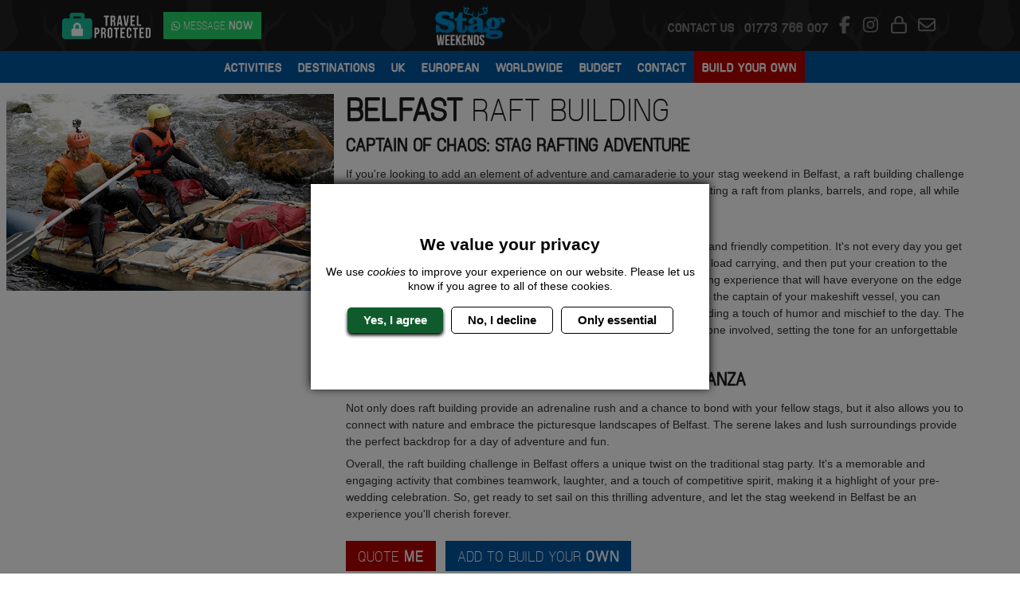

--- FILE ---
content_type: text/html; charset=UTF-8
request_url: https://www.stagweekends.co.uk/belfast-stag-party/raft-building/
body_size: 35250
content:



<!DOCTYPE html>
<html lang="en">
    <head>
        <meta charset="UTF-8">
        <meta name="viewport" content="width=device-width, initial-scale=1">
        <meta http-equiv="x-ua-compatible" content="ie=edge">
                    
    <title>Raft building in Belfast</title>
    <meta name="description" content="Have a thrilling stag weekend in Belfast. Raft building is the ultimate activity for your stag party and enjoy an incredible stag do.">

    
<meta property="og:locale" content="en_GB" />
<meta property="og:type" content="website" />
<meta property="og:title" content="Raft building in Belfast" />
<meta property="og:description" content="Have a thrilling stag weekend in Belfast. Raft building is the ultimate activity for your stag party and enjoy an incredible stag do." />
<meta property="og:url" content="https://www.stagweekends.co.uk/belfast-stag-party/raft-building/" />
<meta property="og:site_name" content="Stag Weekends" />
<meta property="og:image" content="https://s3.eu-west-1.amazonaws.com/cdn.stagweekends.co.uk/live/desktop/images/destinations/belfast/activities/raft-building-header.jpg" />

<meta name="twitter:card" content="summary" />
<meta name="twitter:title" content="Raft building in Belfast" />
<meta name="twitter:description" content="Have a thrilling stag weekend in Belfast. Raft building is the ultimate activity for your stag party and enjoy an incredible stag do." />
<meta name="twitter:site" content="@OffLimitsStag" />
<meta name="twitter:url" content="https://www.stagweekends.co.uk/belfast-stag-party/raft-building/" />
<meta name="twitter:image" content="https://s3.eu-west-1.amazonaws.com/cdn.stagweekends.co.uk/live/desktop/images/destinations/belfast/activities/raft-building-header.jpg" />
<meta name="twitter:image:alt" content="Two men completing raft building" />
<meta name="twitter:creator" content="@OffLimitsStag" />

        
        <link rel="preconnect" href="https://djq2q4f22hoou.cloudfront.net">
        <link rel="preconnect" href="https://kit.fontawesome.com">
        <link rel="preconnect" href="https://www.googletagmanager.com">
        <link rel="preconnect" crossorigin href="https://cdnjs.cloudflare.com">
        <link rel="preconnect" href="https://www.google-analytics.com">
        <link rel="preconnect" crossorigin href="https://stats.g.doubleclick.net">

                		<link rel="preload" href="https://s3.eu-west-1.amazonaws.com/cdn.stagweekends.co.uk/live/desktop/images/framework/logo.webp" as="image" fetchpriority="high">
		<link rel="preload" href="https://s3.eu-west-1.amazonaws.com/cdn.stagweekends.co.uk/live/combined/images/bg-repeat.webp" as="image" fetchpriority="high">

                <link rel="preload" href="https://s3.eu-west-1.amazonaws.com/cdn.stagweekends.co.uk/live/combined/fonts/manifoldcf-light-webfont-webfont.woff2" as="font" crossorigin>

                                                                            <link rel="canonical" href="https://www.stagweekends.co.uk/belfast-stag-party/raft-building/" />
                    
        <!-- Favicons -->
        <link rel="apple-touch-icon" sizes="180x180" href="https://www.stagweekends.co.uk/images/combined/favicon/apple-touch-icon.png">
        <link rel="icon" type="image/png" sizes="32x32" href="https://www.stagweekends.co.uk/images/combined/favicon/favicon-32x32.png">
        <link rel="icon" type="image/png" sizes="16x16" href="https://www.stagweekends.co.uk/images/combined/favicon/favicon-16x16.png">
        <link rel="manifest" href="https://www.stagweekends.co.uk/images/combined/favicon/site.webmanifest">
        <link rel="mask-icon" href="https://www.stagweekends.co.uk/images/combined/favicon/safari-pinned-tab.svg" color="#5bbad5">
        <meta name="msapplication-TileColor" content="#da532c">
        <meta name="theme-color" content="#ffffff">

        <!-- Stylesheets -->
		<style media="screen">
							:root,[data-bs-theme=light]{--bs-blue:#0d6efd;--bs-indigo:#6610f2;--bs-purple:#6f42c1;--bs-pink:#d63384;--bs-red:#dc3545;--bs-orange:#fd7e14;--bs-yellow:#ffc107;--bs-green:#198754;--bs-teal:#20c997;--bs-cyan:#0dcaf0;--bs-black:#000;--bs-white:#fff;--bs-gray:#6c757d;--bs-gray-dark:#343a40;--bs-gray-100:#f8f9fa;--bs-gray-200:#e9ecef;--bs-gray-300:#dee2e6;--bs-gray-400:#ced4da;--bs-gray-500:#adb5bd;--bs-gray-600:#6c757d;--bs-gray-700:#495057;--bs-gray-800:#343a40;--bs-gray-900:#212529;--bs-primary:#0d6efd;--bs-secondary:#6c757d;--bs-success:#198754;--bs-info:#0dcaf0;--bs-warning:#ffc107;--bs-danger:#dc3545;--bs-light:#f8f9fa;--bs-dark:#212529;--bs-primary-rgb:13,110,253;--bs-secondary-rgb:108,117,125;--bs-success-rgb:25,135,84;--bs-info-rgb:13,202,240;--bs-warning-rgb:255,193,7;--bs-danger-rgb:220,53,69;--bs-light-rgb:248,249,250;--bs-dark-rgb:33,37,41;--bs-primary-text-emphasis:#052c65;--bs-secondary-text-emphasis:#2b2f32;--bs-success-text-emphasis:#0a3622;--bs-info-text-emphasis:#055160;--bs-warning-text-emphasis:#664d03;--bs-danger-text-emphasis:#58151c;--bs-light-text-emphasis:#495057;--bs-dark-text-emphasis:#495057;--bs-primary-bg-subtle:#cfe2ff;--bs-secondary-bg-subtle:#e2e3e5;--bs-success-bg-subtle:#d1e7dd;--bs-info-bg-subtle:#cff4fc;--bs-warning-bg-subtle:#fff3cd;--bs-danger-bg-subtle:#f8d7da;--bs-light-bg-subtle:#fcfcfd;--bs-dark-bg-subtle:#ced4da;--bs-primary-border-subtle:#9ec5fe;--bs-secondary-border-subtle:#c4c8cb;--bs-success-border-subtle:#a3cfbb;--bs-info-border-subtle:#9eeaf9;--bs-warning-border-subtle:#ffe69c;--bs-danger-border-subtle:#f1aeb5;--bs-light-border-subtle:#e9ecef;--bs-dark-border-subtle:#adb5bd;--bs-white-rgb:255,255,255;--bs-black-rgb:0,0,0;--bs-font-sans-serif:system-ui,-apple-system,"Segoe UI",Roboto,"Helvetica Neue","Noto Sans","Liberation Sans",Arial,sans-serif,"Apple Color Emoji","Segoe UI Emoji","Segoe UI Symbol","Noto Color Emoji";--bs-font-monospace:SFMono-Regular,Menlo,Monaco,Consolas,"Liberation Mono","Courier New",monospace;--bs-gradient:linear-gradient(180deg,#ffffff26,#fff0);--bs-body-font-family:var(--bs-font-sans-serif);--bs-body-font-size:1rem;--bs-body-font-weight:400;--bs-body-line-height:1.5;--bs-body-color:#212529;--bs-body-color-rgb:33,37,41;--bs-body-bg:#fff;--bs-body-bg-rgb:255,255,255;--bs-emphasis-color:#000;--bs-emphasis-color-rgb:0,0,0;--bs-secondary-color:#212529bf;--bs-secondary-color-rgb:33,37,41;--bs-secondary-bg:#e9ecef;--bs-secondary-bg-rgb:233,236,239;--bs-tertiary-color:#21252980;--bs-tertiary-color-rgb:33,37,41;--bs-tertiary-bg:#f8f9fa;--bs-tertiary-bg-rgb:248,249,250;--bs-heading-color:inherit;--bs-link-color:#0d6efd;--bs-link-color-rgb:13,110,253;--bs-link-decoration:underline;--bs-link-hover-color:#0a58ca;--bs-link-hover-color-rgb:10,88,202;--bs-code-color:#d63384;--bs-highlight-color:#212529;--bs-highlight-bg:#fff3cd;--bs-border-width:1px;--bs-border-style:solid;--bs-border-color:#dee2e6;--bs-border-color-translucent:rgba(0,0,0,.175);--bs-border-radius:0.375rem;--bs-border-radius-sm:0.25rem;--bs-border-radius-lg:0.5rem;--bs-border-radius-xl:1rem;--bs-border-radius-xxl:2rem;--bs-border-radius-2xl:var(--bs-border-radius-xxl);--bs-border-radius-pill:50rem;--bs-box-shadow:0 0.5rem 1rem #00000026;--bs-box-shadow-sm:0 0.125rem 0.25rem rgba(0,0,0,.075);--bs-box-shadow-lg:0 1rem 3rem rgba(0,0,0,.175);--bs-box-shadow-inset:inset 0 1px 2px rgba(0,0,0,.075);--bs-focus-ring-width:0.25rem;--bs-focus-ring-opacity:0.25;--bs-focus-ring-color:#0d6efd40;--bs-form-valid-color:#198754;--bs-form-valid-border-color:#198754;--bs-form-invalid-color:#dc3545;--bs-form-invalid-border-color:#dc3545}[data-bs-theme=dark]{color-scheme:dark;--bs-body-color:#dee2e6;--bs-body-color-rgb:222,226,230;--bs-body-bg:#212529;--bs-body-bg-rgb:33,37,41;--bs-emphasis-color:#fff;--bs-emphasis-color-rgb:255,255,255;--bs-secondary-color:#dee2e6bf;--bs-secondary-color-rgb:222,226,230;--bs-secondary-bg:#343a40;--bs-secondary-bg-rgb:52,58,64;--bs-tertiary-color:#dee2e680;--bs-tertiary-color-rgb:222,226,230;--bs-tertiary-bg:#2b3035;--bs-tertiary-bg-rgb:43,48,53;--bs-primary-text-emphasis:#6ea8fe;--bs-secondary-text-emphasis:#a7acb1;--bs-success-text-emphasis:#75b798;--bs-info-text-emphasis:#6edff6;--bs-warning-text-emphasis:#ffda6a;--bs-danger-text-emphasis:#ea868f;--bs-light-text-emphasis:#f8f9fa;--bs-dark-text-emphasis:#dee2e6;--bs-primary-bg-subtle:#031633;--bs-secondary-bg-subtle:#161719;--bs-success-bg-subtle:#051b11;--bs-info-bg-subtle:#032830;--bs-warning-bg-subtle:#332701;--bs-danger-bg-subtle:#2c0b0e;--bs-light-bg-subtle:#343a40;--bs-dark-bg-subtle:#1a1d20;--bs-primary-border-subtle:#084298;--bs-secondary-border-subtle:#41464b;--bs-success-border-subtle:#0f5132;--bs-info-border-subtle:#087990;--bs-warning-border-subtle:#997404;--bs-danger-border-subtle:#842029;--bs-light-border-subtle:#495057;--bs-dark-border-subtle:#343a40;--bs-heading-color:inherit;--bs-link-color:#6ea8fe;--bs-link-hover-color:#8bb9fe;--bs-link-color-rgb:110,168,254;--bs-link-hover-color-rgb:139,185,254;--bs-code-color:#e685b5;--bs-highlight-color:#dee2e6;--bs-highlight-bg:#664d03;--bs-border-color:#495057;--bs-border-color-translucent:#ffffff26;--bs-form-valid-color:#75b798;--bs-form-valid-border-color:#75b798;--bs-form-invalid-color:#ea868f;--bs-form-invalid-border-color:#ea868f}*,:after,:before{box-sizing:border-box}@media(prefers-reduced-motion:no-preference){:root{scroll-behavior:smooth}}body{background-color:var(--bs-body-bg);color:var(--bs-body-color);font-family:var(--bs-body-font-family);font-size:var(--bs-body-font-size);font-weight:var(--bs-body-font-weight);line-height:var(--bs-body-line-height);margin:0;text-align:var(--bs-body-text-align);-webkit-text-size-adjust:100%;-webkit-tap-highlight-color:rgba(0,0,0,0)}hr{border:0;border-top:var(--bs-border-width) solid;color:inherit;margin:1rem 0;opacity:.25}.h1,.h2,.h3,.h4,.h5,.h6,h1,h2,h3,h4,h5,h6{color:var(--bs-heading-color);font-weight:500;line-height:1.2;margin-bottom:.5rem;margin-top:0}.h1,h1{font-size:calc(1.375rem + 1.5vw)}@media(min-width:1200px){.h1,h1{font-size:2.5rem}}.h2,h2{font-size:calc(1.325rem + .9vw)}@media(min-width:1200px){.h2,h2{font-size:2rem}}.h3,h3{font-size:calc(1.3rem + .6vw)}@media(min-width:1200px){.h3,h3{font-size:1.75rem}}.h4,h4{font-size:calc(1.275rem + .3vw)}@media(min-width:1200px){.h4,h4{font-size:1.5rem}}.h5,h5{font-size:1.25rem}.h6,h6{font-size:1rem}.product-block__whats-included__activity,p{margin-bottom:1rem;margin-top:0}abbr[title]{cursor:help;text-decoration:underline dotted;text-decoration-skip-ink:none}address{font-style:normal;line-height:inherit;margin-bottom:1rem}ol,ul{padding-left:2rem}dl,ol,ul{margin-bottom:1rem;margin-top:0}ol ol,ol ul,ul ol,ul ul{margin-bottom:0}dt{font-weight:700}dd{margin-bottom:.5rem;margin-left:0}blockquote{margin:0 0 1rem}b,strong{font-weight:bolder}.small,small{font-size:.875em}.mark,mark{background-color:var(--bs-highlight-bg);color:var(--bs-highlight-color);padding:.1875em}sub,sup{font-size:.75em;line-height:0;position:relative;vertical-align:initial}sub{bottom:-.25em}sup{top:-.5em}a{color:rgba(var(--bs-link-color-rgb),var(--bs-link-opacity,1));text-decoration:underline}a:hover{--bs-link-color-rgb:var(--bs-link-hover-color-rgb)}a:not([href]):not([class]),a:not([href]):not([class]):hover{color:inherit;text-decoration:none}code,kbd,pre,samp{font-family:var(--bs-font-monospace);font-size:1em}pre{display:block;font-size:.875em;margin-bottom:1rem;margin-top:0;overflow:auto}pre code{color:inherit;font-size:inherit;word-break:normal}code{color:var(--bs-code-color);font-size:.875em;word-wrap:break-word}a>code{color:inherit}kbd{background-color:var(--bs-body-color);border-radius:.25rem;color:var(--bs-body-bg);font-size:.875em;padding:.1875rem .375rem}kbd kbd{font-size:1em;padding:0}figure{margin:0 0 1rem}img,svg{vertical-align:middle}table{border-collapse:collapse;caption-side:bottom}caption{color:var(--bs-secondary-color);padding-bottom:.5rem;padding-top:.5rem;text-align:left}th{text-align:inherit;text-align:-webkit-match-parent}tbody,td,tfoot,th,thead,tr{border:0 solid;border-color:inherit}label{display:inline-block}button{border-radius:0}button:focus:not(:focus-visible){outline:0}button,input,optgroup,select,textarea{font-family:inherit;font-size:inherit;line-height:inherit;margin:0}button,select{text-transform:none}[role=button]{cursor:pointer}select{word-wrap:normal}select:disabled{opacity:1}[list]:not([type=date]):not([type=datetime-local]):not([type=month]):not([type=week]):not([type=time])::-webkit-calendar-picker-indicator{display:none!important}[type=button],[type=reset],[type=submit],button{-webkit-appearance:button}[type=button]:not(:disabled),[type=reset]:not(:disabled),[type=submit]:not(:disabled),button:not(:disabled){cursor:pointer}::-moz-focus-inner{border-style:none;padding:0}textarea{resize:vertical}fieldset{border:0;margin:0;min-width:0;padding:0}legend{float:left;font-size:calc(1.275rem + .3vw);line-height:inherit;margin-bottom:.5rem;padding:0;width:100%}@media(min-width:1200px){legend{font-size:1.5rem}}legend+*{clear:left}::-webkit-datetime-edit-day-field,::-webkit-datetime-edit-fields-wrapper,::-webkit-datetime-edit-hour-field,::-webkit-datetime-edit-minute,::-webkit-datetime-edit-month-field,::-webkit-datetime-edit-text,::-webkit-datetime-edit-year-field{padding:0}::-webkit-inner-spin-button{height:auto}[type=search]{-webkit-appearance:textfield;outline-offset:-2px}::-webkit-search-decoration{-webkit-appearance:none}::-webkit-color-swatch-wrapper{padding:0}::file-selector-button{-webkit-appearance:button;font:inherit}output{display:inline-block}iframe{border:0}summary{cursor:pointer;display:list-item}progress{vertical-align:initial}[hidden]{display:none!important}.lead{font-size:1.25rem;font-weight:300}.display-1{font-size:calc(1.625rem + 4.5vw);font-weight:300;line-height:1.2}@media(min-width:1200px){.display-1{font-size:5rem}}.display-2{font-size:calc(1.575rem + 3.9vw);font-weight:300;line-height:1.2}@media(min-width:1200px){.display-2{font-size:4.5rem}}.display-3{font-size:calc(1.525rem + 3.3vw);font-weight:300;line-height:1.2}@media(min-width:1200px){.display-3{font-size:4rem}}.display-4{font-size:calc(1.475rem + 2.7vw);font-weight:300;line-height:1.2}@media(min-width:1200px){.display-4{font-size:3.5rem}}.display-5{font-size:calc(1.425rem + 2.1vw);font-weight:300;line-height:1.2}@media(min-width:1200px){.display-5{font-size:3rem}}.display-6{font-size:calc(1.375rem + 1.5vw);font-weight:300;line-height:1.2}@media(min-width:1200px){.display-6{font-size:2.5rem}}.list-inline,.list-unstyled{list-style:none;padding-left:0}.list-inline-item{display:inline-block}.list-inline-item:not(:last-child){margin-right:.5rem}.initialism{font-size:.875em;text-transform:uppercase}.blockquote{font-size:1.25rem;margin-bottom:1rem}.blockquote>:last-child{margin-bottom:0}.blockquote-footer{color:#6c757d;font-size:.875em;margin-bottom:1rem;margin-top:-1rem}.blockquote-footer:before{content:"— "}.img-fluid,.img-thumbnail{height:auto;max-width:100%}.img-thumbnail{background-color:var(--bs-body-bg);border:var(--bs-border-width) solid var(--bs-border-color);border-radius:var(--bs-border-radius);padding:.25rem}.figure{display:inline-block}.figure-img{line-height:1;margin-bottom:.5rem}.figure-caption{color:var(--bs-secondary-color);font-size:.875em}.container,.container-fluid,.container-lg,.container-md,.container-sm,.container-xl,.container-xxl{--bs-gutter-x:15px;--bs-gutter-y:0;margin-left:auto;margin-right:auto;padding-left:calc(var(--bs-gutter-x)*.5);padding-right:calc(var(--bs-gutter-x)*.5);width:100%}@media(min-width:576px){.container,.container-sm{max-width:540px}}@media(min-width:768px){.container,.container-md,.container-sm{max-width:720px}}@media(min-width:992px){.container,.container-lg,.container-md,.container-sm{max-width:960px}}@media(min-width:1200px){.container,.container-lg,.container-md,.container-sm,.container-xl{max-width:1140px}}@media(min-width:1400px){.container,.container-lg,.container-md,.container-sm,.container-xl,.container-xxl{max-width:1320px}}:root{--bs-breakpoint-xs:0;--bs-breakpoint-sm:576px;--bs-breakpoint-md:768px;--bs-breakpoint-lg:992px;--bs-breakpoint-xl:1200px;--bs-breakpoint-xxl:1400px}.row{--bs-gutter-x:15px;--bs-gutter-y:0;display:flex;flex-wrap:wrap;margin-left:calc(var(--bs-gutter-x)*-.5);margin-right:calc(var(--bs-gutter-x)*-.5);margin-top:calc(var(--bs-gutter-y)*-1)}.row>*{flex-shrink:0;margin-top:var(--bs-gutter-y);max-width:100%;padding-left:calc(var(--bs-gutter-x)*.5);padding-right:calc(var(--bs-gutter-x)*.5);width:100%}.col{flex:1 0 0}.row-cols-auto>*{flex:0 0 auto;width:auto}.row-cols-1>*{flex:0 0 auto;width:100%}.row-cols-2>*{flex:0 0 auto;width:50%}.row-cols-3>*{flex:0 0 auto;width:33.33333333%}.row-cols-4>*{flex:0 0 auto;width:25%}.row-cols-5>*{flex:0 0 auto;width:20%}.row-cols-6>*{flex:0 0 auto;width:16.66666667%}.col-auto{flex:0 0 auto;width:auto}.col-1{flex:0 0 auto;width:8.33333333%}.col-2{flex:0 0 auto;width:16.66666667%}.col-3{flex:0 0 auto;width:25%}.col-4{flex:0 0 auto;width:33.33333333%}.col-5{flex:0 0 auto;width:41.66666667%}.col-6{flex:0 0 auto;width:50%}.col-7{flex:0 0 auto;width:58.33333333%}.col-8{flex:0 0 auto;width:66.66666667%}.col-9{flex:0 0 auto;width:75%}.col-10{flex:0 0 auto;width:83.33333333%}.col-11{flex:0 0 auto;width:91.66666667%}.col-12{flex:0 0 auto;width:100%}.offset-1{margin-left:8.33333333%}.offset-2{margin-left:16.66666667%}.offset-3{margin-left:25%}.offset-4{margin-left:33.33333333%}.offset-5{margin-left:41.66666667%}.offset-6{margin-left:50%}.offset-7{margin-left:58.33333333%}.offset-8{margin-left:66.66666667%}.offset-9{margin-left:75%}.offset-10{margin-left:83.33333333%}.offset-11{margin-left:91.66666667%}.g-0,.gx-0{--bs-gutter-x:0}.g-0,.gy-0{--bs-gutter-y:0}.g-1,.gx-1{--bs-gutter-x:0.25rem}.g-1,.gy-1{--bs-gutter-y:0.25rem}.g-2,.gx-2{--bs-gutter-x:0.5rem}.g-2,.gy-2{--bs-gutter-y:0.5rem}.g-3,.gx-3{--bs-gutter-x:1rem}.g-3,.gy-3{--bs-gutter-y:1rem}.g-4,.gx-4{--bs-gutter-x:1.5rem}.g-4,.gy-4{--bs-gutter-y:1.5rem}.g-5,.gx-5{--bs-gutter-x:3rem}.g-5,.gy-5{--bs-gutter-y:3rem}.g-6,.gx-6{--bs-gutter-x:4rem}.g-6,.gy-6{--bs-gutter-y:4rem}.g-7,.gx-7{--bs-gutter-x:5rem}.g-7,.gy-7{--bs-gutter-y:5rem}.g-8,.gx-8{--bs-gutter-x:6.25rem}.g-8,.gy-8{--bs-gutter-y:6.25rem}.g-9,.gx-9{--bs-gutter-x:7.5rem}.g-9,.gy-9{--bs-gutter-y:7.5rem}.g-10,.gx-10{--bs-gutter-x:9.375rem}.g-10,.gy-10{--bs-gutter-y:9.375rem}@media(min-width:576px){.col-sm{flex:1 0 0}.row-cols-sm-auto>*{flex:0 0 auto;width:auto}.row-cols-sm-1>*{flex:0 0 auto;width:100%}.row-cols-sm-2>*{flex:0 0 auto;width:50%}.row-cols-sm-3>*{flex:0 0 auto;width:33.33333333%}.row-cols-sm-4>*{flex:0 0 auto;width:25%}.row-cols-sm-5>*{flex:0 0 auto;width:20%}.row-cols-sm-6>*{flex:0 0 auto;width:16.66666667%}.col-sm-auto{flex:0 0 auto;width:auto}.col-sm-1{flex:0 0 auto;width:8.33333333%}.col-sm-2{flex:0 0 auto;width:16.66666667%}.col-sm-3{flex:0 0 auto;width:25%}.col-sm-4{flex:0 0 auto;width:33.33333333%}.col-sm-5{flex:0 0 auto;width:41.66666667%}.col-sm-6{flex:0 0 auto;width:50%}.col-sm-7{flex:0 0 auto;width:58.33333333%}.col-sm-8{flex:0 0 auto;width:66.66666667%}.col-sm-9{flex:0 0 auto;width:75%}.col-sm-10{flex:0 0 auto;width:83.33333333%}.col-sm-11{flex:0 0 auto;width:91.66666667%}.col-sm-12{flex:0 0 auto;width:100%}.offset-sm-0{margin-left:0}.offset-sm-1{margin-left:8.33333333%}.offset-sm-2{margin-left:16.66666667%}.offset-sm-3{margin-left:25%}.offset-sm-4{margin-left:33.33333333%}.offset-sm-5{margin-left:41.66666667%}.offset-sm-6{margin-left:50%}.offset-sm-7{margin-left:58.33333333%}.offset-sm-8{margin-left:66.66666667%}.offset-sm-9{margin-left:75%}.offset-sm-10{margin-left:83.33333333%}.offset-sm-11{margin-left:91.66666667%}.g-sm-0,.gx-sm-0{--bs-gutter-x:0}.g-sm-0,.gy-sm-0{--bs-gutter-y:0}.g-sm-1,.gx-sm-1{--bs-gutter-x:0.25rem}.g-sm-1,.gy-sm-1{--bs-gutter-y:0.25rem}.g-sm-2,.gx-sm-2{--bs-gutter-x:0.5rem}.g-sm-2,.gy-sm-2{--bs-gutter-y:0.5rem}.g-sm-3,.gx-sm-3{--bs-gutter-x:1rem}.g-sm-3,.gy-sm-3{--bs-gutter-y:1rem}.g-sm-4,.gx-sm-4{--bs-gutter-x:1.5rem}.g-sm-4,.gy-sm-4{--bs-gutter-y:1.5rem}.g-sm-5,.gx-sm-5{--bs-gutter-x:3rem}.g-sm-5,.gy-sm-5{--bs-gutter-y:3rem}.g-sm-6,.gx-sm-6{--bs-gutter-x:4rem}.g-sm-6,.gy-sm-6{--bs-gutter-y:4rem}.g-sm-7,.gx-sm-7{--bs-gutter-x:5rem}.g-sm-7,.gy-sm-7{--bs-gutter-y:5rem}.g-sm-8,.gx-sm-8{--bs-gutter-x:6.25rem}.g-sm-8,.gy-sm-8{--bs-gutter-y:6.25rem}.g-sm-9,.gx-sm-9{--bs-gutter-x:7.5rem}.g-sm-9,.gy-sm-9{--bs-gutter-y:7.5rem}.g-sm-10,.gx-sm-10{--bs-gutter-x:9.375rem}.g-sm-10,.gy-sm-10{--bs-gutter-y:9.375rem}}@media(min-width:768px){.col-md{flex:1 0 0}.row-cols-md-auto>*{flex:0 0 auto;width:auto}.row-cols-md-1>*{flex:0 0 auto;width:100%}.row-cols-md-2>*{flex:0 0 auto;width:50%}.row-cols-md-3>*{flex:0 0 auto;width:33.33333333%}.row-cols-md-4>*{flex:0 0 auto;width:25%}.row-cols-md-5>*{flex:0 0 auto;width:20%}.row-cols-md-6>*{flex:0 0 auto;width:16.66666667%}.col-md-auto{flex:0 0 auto;width:auto}.col-md-1{flex:0 0 auto;width:8.33333333%}.col-md-2{flex:0 0 auto;width:16.66666667%}.col-md-3{flex:0 0 auto;width:25%}.col-md-4{flex:0 0 auto;width:33.33333333%}.col-md-5{flex:0 0 auto;width:41.66666667%}.col-md-6{flex:0 0 auto;width:50%}.col-md-7{flex:0 0 auto;width:58.33333333%}.col-md-8{flex:0 0 auto;width:66.66666667%}.col-md-9{flex:0 0 auto;width:75%}.col-md-10{flex:0 0 auto;width:83.33333333%}.col-md-11{flex:0 0 auto;width:91.66666667%}.col-md-12{flex:0 0 auto;width:100%}.offset-md-0{margin-left:0}.offset-md-1{margin-left:8.33333333%}.offset-md-2{margin-left:16.66666667%}.offset-md-3{margin-left:25%}.offset-md-4{margin-left:33.33333333%}.offset-md-5{margin-left:41.66666667%}.offset-md-6{margin-left:50%}.offset-md-7{margin-left:58.33333333%}.offset-md-8{margin-left:66.66666667%}.offset-md-9{margin-left:75%}.offset-md-10{margin-left:83.33333333%}.offset-md-11{margin-left:91.66666667%}.g-md-0,.gx-md-0{--bs-gutter-x:0}.g-md-0,.gy-md-0{--bs-gutter-y:0}.g-md-1,.gx-md-1{--bs-gutter-x:0.25rem}.g-md-1,.gy-md-1{--bs-gutter-y:0.25rem}.g-md-2,.gx-md-2{--bs-gutter-x:0.5rem}.g-md-2,.gy-md-2{--bs-gutter-y:0.5rem}.g-md-3,.gx-md-3{--bs-gutter-x:1rem}.g-md-3,.gy-md-3{--bs-gutter-y:1rem}.g-md-4,.gx-md-4{--bs-gutter-x:1.5rem}.g-md-4,.gy-md-4{--bs-gutter-y:1.5rem}.g-md-5,.gx-md-5{--bs-gutter-x:3rem}.g-md-5,.gy-md-5{--bs-gutter-y:3rem}.g-md-6,.gx-md-6{--bs-gutter-x:4rem}.g-md-6,.gy-md-6{--bs-gutter-y:4rem}.g-md-7,.gx-md-7{--bs-gutter-x:5rem}.g-md-7,.gy-md-7{--bs-gutter-y:5rem}.g-md-8,.gx-md-8{--bs-gutter-x:6.25rem}.g-md-8,.gy-md-8{--bs-gutter-y:6.25rem}.g-md-9,.gx-md-9{--bs-gutter-x:7.5rem}.g-md-9,.gy-md-9{--bs-gutter-y:7.5rem}.g-md-10,.gx-md-10{--bs-gutter-x:9.375rem}.g-md-10,.gy-md-10{--bs-gutter-y:9.375rem}}@media(min-width:992px){.col-lg{flex:1 0 0}.row-cols-lg-auto>*{flex:0 0 auto;width:auto}.row-cols-lg-1>*{flex:0 0 auto;width:100%}.row-cols-lg-2>*{flex:0 0 auto;width:50%}.row-cols-lg-3>*{flex:0 0 auto;width:33.33333333%}.row-cols-lg-4>*{flex:0 0 auto;width:25%}.row-cols-lg-5>*{flex:0 0 auto;width:20%}.row-cols-lg-6>*{flex:0 0 auto;width:16.66666667%}.col-lg-auto{flex:0 0 auto;width:auto}.col-lg-1{flex:0 0 auto;width:8.33333333%}.col-lg-2{flex:0 0 auto;width:16.66666667%}.col-lg-3{flex:0 0 auto;width:25%}.col-lg-4{flex:0 0 auto;width:33.33333333%}.col-lg-5{flex:0 0 auto;width:41.66666667%}.col-lg-6{flex:0 0 auto;width:50%}.col-lg-7{flex:0 0 auto;width:58.33333333%}.col-lg-8{flex:0 0 auto;width:66.66666667%}.col-lg-9{flex:0 0 auto;width:75%}.col-lg-10{flex:0 0 auto;width:83.33333333%}.col-lg-11{flex:0 0 auto;width:91.66666667%}.col-lg-12{flex:0 0 auto;width:100%}.offset-lg-0{margin-left:0}.offset-lg-1{margin-left:8.33333333%}.offset-lg-2{margin-left:16.66666667%}.offset-lg-3{margin-left:25%}.offset-lg-4{margin-left:33.33333333%}.offset-lg-5{margin-left:41.66666667%}.offset-lg-6{margin-left:50%}.offset-lg-7{margin-left:58.33333333%}.offset-lg-8{margin-left:66.66666667%}.offset-lg-9{margin-left:75%}.offset-lg-10{margin-left:83.33333333%}.offset-lg-11{margin-left:91.66666667%}.g-lg-0,.gx-lg-0{--bs-gutter-x:0}.g-lg-0,.gy-lg-0{--bs-gutter-y:0}.g-lg-1,.gx-lg-1{--bs-gutter-x:0.25rem}.g-lg-1,.gy-lg-1{--bs-gutter-y:0.25rem}.g-lg-2,.gx-lg-2{--bs-gutter-x:0.5rem}.g-lg-2,.gy-lg-2{--bs-gutter-y:0.5rem}.g-lg-3,.gx-lg-3{--bs-gutter-x:1rem}.g-lg-3,.gy-lg-3{--bs-gutter-y:1rem}.g-lg-4,.gx-lg-4{--bs-gutter-x:1.5rem}.g-lg-4,.gy-lg-4{--bs-gutter-y:1.5rem}.g-lg-5,.gx-lg-5{--bs-gutter-x:3rem}.g-lg-5,.gy-lg-5{--bs-gutter-y:3rem}.g-lg-6,.gx-lg-6{--bs-gutter-x:4rem}.g-lg-6,.gy-lg-6{--bs-gutter-y:4rem}.g-lg-7,.gx-lg-7{--bs-gutter-x:5rem}.g-lg-7,.gy-lg-7{--bs-gutter-y:5rem}.g-lg-8,.gx-lg-8{--bs-gutter-x:6.25rem}.g-lg-8,.gy-lg-8{--bs-gutter-y:6.25rem}.g-lg-9,.gx-lg-9{--bs-gutter-x:7.5rem}.g-lg-9,.gy-lg-9{--bs-gutter-y:7.5rem}.g-lg-10,.gx-lg-10{--bs-gutter-x:9.375rem}.g-lg-10,.gy-lg-10{--bs-gutter-y:9.375rem}}@media(min-width:1200px){.col-xl{flex:1 0 0}.row-cols-xl-auto>*{flex:0 0 auto;width:auto}.row-cols-xl-1>*{flex:0 0 auto;width:100%}.row-cols-xl-2>*{flex:0 0 auto;width:50%}.row-cols-xl-3>*{flex:0 0 auto;width:33.33333333%}.row-cols-xl-4>*{flex:0 0 auto;width:25%}.row-cols-xl-5>*{flex:0 0 auto;width:20%}.row-cols-xl-6>*{flex:0 0 auto;width:16.66666667%}.col-xl-auto{flex:0 0 auto;width:auto}.col-xl-1{flex:0 0 auto;width:8.33333333%}.col-xl-2{flex:0 0 auto;width:16.66666667%}.col-xl-3{flex:0 0 auto;width:25%}.col-xl-4{flex:0 0 auto;width:33.33333333%}.col-xl-5{flex:0 0 auto;width:41.66666667%}.col-xl-6{flex:0 0 auto;width:50%}.col-xl-7{flex:0 0 auto;width:58.33333333%}.col-xl-8{flex:0 0 auto;width:66.66666667%}.col-xl-9{flex:0 0 auto;width:75%}.col-xl-10{flex:0 0 auto;width:83.33333333%}.col-xl-11{flex:0 0 auto;width:91.66666667%}.col-xl-12{flex:0 0 auto;width:100%}.offset-xl-0{margin-left:0}.offset-xl-1{margin-left:8.33333333%}.offset-xl-2{margin-left:16.66666667%}.offset-xl-3{margin-left:25%}.offset-xl-4{margin-left:33.33333333%}.offset-xl-5{margin-left:41.66666667%}.offset-xl-6{margin-left:50%}.offset-xl-7{margin-left:58.33333333%}.offset-xl-8{margin-left:66.66666667%}.offset-xl-9{margin-left:75%}.offset-xl-10{margin-left:83.33333333%}.offset-xl-11{margin-left:91.66666667%}.g-xl-0,.gx-xl-0{--bs-gutter-x:0}.g-xl-0,.gy-xl-0{--bs-gutter-y:0}.g-xl-1,.gx-xl-1{--bs-gutter-x:0.25rem}.g-xl-1,.gy-xl-1{--bs-gutter-y:0.25rem}.g-xl-2,.gx-xl-2{--bs-gutter-x:0.5rem}.g-xl-2,.gy-xl-2{--bs-gutter-y:0.5rem}.g-xl-3,.gx-xl-3{--bs-gutter-x:1rem}.g-xl-3,.gy-xl-3{--bs-gutter-y:1rem}.g-xl-4,.gx-xl-4{--bs-gutter-x:1.5rem}.g-xl-4,.gy-xl-4{--bs-gutter-y:1.5rem}.g-xl-5,.gx-xl-5{--bs-gutter-x:3rem}.g-xl-5,.gy-xl-5{--bs-gutter-y:3rem}.g-xl-6,.gx-xl-6{--bs-gutter-x:4rem}.g-xl-6,.gy-xl-6{--bs-gutter-y:4rem}.g-xl-7,.gx-xl-7{--bs-gutter-x:5rem}.g-xl-7,.gy-xl-7{--bs-gutter-y:5rem}.g-xl-8,.gx-xl-8{--bs-gutter-x:6.25rem}.g-xl-8,.gy-xl-8{--bs-gutter-y:6.25rem}.g-xl-9,.gx-xl-9{--bs-gutter-x:7.5rem}.g-xl-9,.gy-xl-9{--bs-gutter-y:7.5rem}.g-xl-10,.gx-xl-10{--bs-gutter-x:9.375rem}.g-xl-10,.gy-xl-10{--bs-gutter-y:9.375rem}}@media(min-width:1400px){.col-xxl{flex:1 0 0}.row-cols-xxl-auto>*{flex:0 0 auto;width:auto}.row-cols-xxl-1>*{flex:0 0 auto;width:100%}.row-cols-xxl-2>*{flex:0 0 auto;width:50%}.row-cols-xxl-3>*{flex:0 0 auto;width:33.33333333%}.row-cols-xxl-4>*{flex:0 0 auto;width:25%}.row-cols-xxl-5>*{flex:0 0 auto;width:20%}.row-cols-xxl-6>*{flex:0 0 auto;width:16.66666667%}.col-xxl-auto{flex:0 0 auto;width:auto}.col-xxl-1{flex:0 0 auto;width:8.33333333%}.col-xxl-2{flex:0 0 auto;width:16.66666667%}.col-xxl-3{flex:0 0 auto;width:25%}.col-xxl-4{flex:0 0 auto;width:33.33333333%}.col-xxl-5{flex:0 0 auto;width:41.66666667%}.col-xxl-6{flex:0 0 auto;width:50%}.col-xxl-7{flex:0 0 auto;width:58.33333333%}.col-xxl-8{flex:0 0 auto;width:66.66666667%}.col-xxl-9{flex:0 0 auto;width:75%}.col-xxl-10{flex:0 0 auto;width:83.33333333%}.col-xxl-11{flex:0 0 auto;width:91.66666667%}.col-xxl-12{flex:0 0 auto;width:100%}.offset-xxl-0{margin-left:0}.offset-xxl-1{margin-left:8.33333333%}.offset-xxl-2{margin-left:16.66666667%}.offset-xxl-3{margin-left:25%}.offset-xxl-4{margin-left:33.33333333%}.offset-xxl-5{margin-left:41.66666667%}.offset-xxl-6{margin-left:50%}.offset-xxl-7{margin-left:58.33333333%}.offset-xxl-8{margin-left:66.66666667%}.offset-xxl-9{margin-left:75%}.offset-xxl-10{margin-left:83.33333333%}.offset-xxl-11{margin-left:91.66666667%}.g-xxl-0,.gx-xxl-0{--bs-gutter-x:0}.g-xxl-0,.gy-xxl-0{--bs-gutter-y:0}.g-xxl-1,.gx-xxl-1{--bs-gutter-x:0.25rem}.g-xxl-1,.gy-xxl-1{--bs-gutter-y:0.25rem}.g-xxl-2,.gx-xxl-2{--bs-gutter-x:0.5rem}.g-xxl-2,.gy-xxl-2{--bs-gutter-y:0.5rem}.g-xxl-3,.gx-xxl-3{--bs-gutter-x:1rem}.g-xxl-3,.gy-xxl-3{--bs-gutter-y:1rem}.g-xxl-4,.gx-xxl-4{--bs-gutter-x:1.5rem}.g-xxl-4,.gy-xxl-4{--bs-gutter-y:1.5rem}.g-xxl-5,.gx-xxl-5{--bs-gutter-x:3rem}.g-xxl-5,.gy-xxl-5{--bs-gutter-y:3rem}.g-xxl-6,.gx-xxl-6{--bs-gutter-x:4rem}.g-xxl-6,.gy-xxl-6{--bs-gutter-y:4rem}.g-xxl-7,.gx-xxl-7{--bs-gutter-x:5rem}.g-xxl-7,.gy-xxl-7{--bs-gutter-y:5rem}.g-xxl-8,.gx-xxl-8{--bs-gutter-x:6.25rem}.g-xxl-8,.gy-xxl-8{--bs-gutter-y:6.25rem}.g-xxl-9,.gx-xxl-9{--bs-gutter-x:7.5rem}.g-xxl-9,.gy-xxl-9{--bs-gutter-y:7.5rem}.g-xxl-10,.gx-xxl-10{--bs-gutter-x:9.375rem}.g-xxl-10,.gy-xxl-10{--bs-gutter-y:9.375rem}}.modal{--bs-modal-zindex:1055;--bs-modal-width:650px;--bs-modal-padding:1rem;--bs-modal-margin:0.5rem;--bs-modal-color:var(--bs-body-color);--bs-modal-bg:#fff;--bs-modal-border-color:var(--bs-border-color-translucent);--bs-modal-border-width:0;--bs-modal-border-radius:var(--bs-border-radius-lg);--bs-modal-box-shadow:var(--bs-box-shadow-sm);--bs-modal-inner-border-radius:calc(var(--bs-border-radius-lg));--bs-modal-header-padding-x:1rem;--bs-modal-header-padding-y:1rem;--bs-modal-header-padding:1rem 1rem 0 1rem;--bs-modal-header-border-color:var(--bs-border-color);--bs-modal-header-border-width:0;--bs-modal-title-line-height:1.5;--bs-modal-footer-gap:0.5rem;--bs-modal-footer-bg: ;--bs-modal-footer-border-color:var(--bs-border-color);--bs-modal-footer-border-width:0;display:none;height:100%;left:0;outline:0;overflow-x:hidden;position:fixed;top:0;width:100%;z-index:var(--bs-modal-zindex)}.modal-dialog{margin:var(--bs-modal-margin);pointer-events:none;position:relative;width:auto}.modal.fade .modal-dialog{transform:translateY(-50px);transition:transform .3s ease-out}@media(prefers-reduced-motion:reduce){.modal.fade .modal-dialog{transition:none}}.modal.show .modal-dialog{transform:none}.modal.modal-static .modal-dialog{transform:scale(1.02)}.modal-dialog-scrollable{height:calc(100% - var(--bs-modal-margin)*2)}.modal-dialog-scrollable .modal-content{max-height:100%;overflow:hidden}.modal-dialog-scrollable .modal-body{overflow-y:auto}.modal-dialog-centered{align-items:center;display:flex;min-height:calc(100% - var(--bs-modal-margin)*2)}.modal-content{background-clip:padding-box;background-color:var(--bs-modal-bg);border:var(--bs-modal-border-width) solid var(--bs-modal-border-color);border-radius:var(--bs-modal-border-radius);color:var(--bs-modal-color);display:flex;flex-direction:column;outline:0;pointer-events:auto;position:relative;width:100%}.modal-backdrop{--bs-backdrop-zindex:1050;--bs-backdrop-bg:#000;--bs-backdrop-opacity:0.5;background-color:var(--bs-backdrop-bg);height:100vh;left:0;position:fixed;top:0;width:100vw;z-index:var(--bs-backdrop-zindex)}.modal-backdrop.fade{opacity:0}.modal-backdrop.show{opacity:var(--bs-backdrop-opacity)}.modal-header{align-items:center;border-bottom:var(--bs-modal-header-border-width) solid var(--bs-modal-header-border-color);border-top-left-radius:var(--bs-modal-inner-border-radius);border-top-right-radius:var(--bs-modal-inner-border-radius);display:flex;flex-shrink:0;padding:var(--bs-modal-header-padding)}.modal-header .btn-close{margin-bottom:calc(var(--bs-modal-header-padding-y)*-.5);margin-left:auto;margin-right:calc(var(--bs-modal-header-padding-x)*-.5);margin-top:calc(var(--bs-modal-header-padding-y)*-.5);padding:calc(var(--bs-modal-header-padding-y)*.5) calc(var(--bs-modal-header-padding-x)*.5)}.modal-title{line-height:var(--bs-modal-title-line-height);margin-bottom:0}.modal-body{flex:1 1 auto;padding:var(--bs-modal-padding);position:relative}.modal-footer{align-items:center;background-color:var(--bs-modal-footer-bg);border-bottom-left-radius:var(--bs-modal-inner-border-radius);border-bottom-right-radius:var(--bs-modal-inner-border-radius);border-top:var(--bs-modal-footer-border-width) solid var(--bs-modal-footer-border-color);display:flex;flex-shrink:0;flex-wrap:wrap;justify-content:flex-end;padding:calc(var(--bs-modal-padding) - var(--bs-modal-footer-gap)*.5)}.modal-footer>*{margin:calc(var(--bs-modal-footer-gap)*.5)}@media(min-width:576px){.modal{--bs-modal-margin:1.75rem;--bs-modal-box-shadow:var(--bs-box-shadow)}.modal-dialog{margin-left:auto;margin-right:auto;max-width:var(--bs-modal-width)}.modal-sm{--bs-modal-width:300px}}@media(min-width:992px){.modal-lg,.modal-xl{--bs-modal-width:800px}}@media(min-width:1200px){.modal-xl{--bs-modal-width:940px}}.modal-fullscreen{height:100%;margin:0;max-width:none;width:100vw}.modal-fullscreen .modal-content{border:0;border-radius:0;height:100%}.modal-fullscreen .modal-footer,.modal-fullscreen .modal-header{border-radius:0}.modal-fullscreen .modal-body{overflow-y:auto}@media(max-width:575.98px){.modal-fullscreen-sm-down{height:100%;margin:0;max-width:none;width:100vw}.modal-fullscreen-sm-down .modal-content{border:0;border-radius:0;height:100%}.modal-fullscreen-sm-down .modal-footer,.modal-fullscreen-sm-down .modal-header{border-radius:0}.modal-fullscreen-sm-down .modal-body{overflow-y:auto}}@media(max-width:767.98px){.modal-fullscreen-md-down{height:100%;margin:0;max-width:none;width:100vw}.modal-fullscreen-md-down .modal-content{border:0;border-radius:0;height:100%}.modal-fullscreen-md-down .modal-footer,.modal-fullscreen-md-down .modal-header{border-radius:0}.modal-fullscreen-md-down .modal-body{overflow-y:auto}}@media(max-width:991.98px){.modal-fullscreen-lg-down{height:100%;margin:0;max-width:none;width:100vw}.modal-fullscreen-lg-down .modal-content{border:0;border-radius:0;height:100%}.modal-fullscreen-lg-down .modal-footer,.modal-fullscreen-lg-down .modal-header{border-radius:0}.modal-fullscreen-lg-down .modal-body{overflow-y:auto}}@media(max-width:1199.98px){.modal-fullscreen-xl-down{height:100%;margin:0;max-width:none;width:100vw}.modal-fullscreen-xl-down .modal-content{border:0;border-radius:0;height:100%}.modal-fullscreen-xl-down .modal-footer,.modal-fullscreen-xl-down .modal-header{border-radius:0}.modal-fullscreen-xl-down .modal-body{overflow-y:auto}}@media(max-width:1399.98px){.modal-fullscreen-xxl-down{height:100%;margin:0;max-width:none;width:100vw}.modal-fullscreen-xxl-down .modal-content{border:0;border-radius:0;height:100%}.modal-fullscreen-xxl-down .modal-footer,.modal-fullscreen-xxl-down .modal-header{border-radius:0}.modal-fullscreen-xxl-down .modal-body{overflow-y:auto}}.fade{transition:opacity .15s linear}@media(prefers-reduced-motion:reduce){.fade{transition:none}}.fade:not(.show){opacity:0}.collapse:not(.show){display:none}.collapsing{height:0;overflow:hidden;transition:height .35s ease}@media(prefers-reduced-motion:reduce){.collapsing{transition:none}}.collapsing.collapse-horizontal{height:auto;transition:width .35s ease;width:0}@media(prefers-reduced-motion:reduce){.collapsing.collapse-horizontal{transition:none}}.form-label{margin-bottom:.5rem}.col-form-label{font-size:inherit;line-height:1.5;margin-bottom:0;padding-bottom:calc(.375rem + var(--bs-border-width));padding-top:calc(.375rem + var(--bs-border-width))}.col-form-label-lg{font-size:1.25rem;padding-bottom:calc(.5rem + var(--bs-border-width));padding-top:calc(.5rem + var(--bs-border-width))}.col-form-label-sm{font-size:.875rem;padding-bottom:calc(.25rem + var(--bs-border-width));padding-top:calc(.25rem + var(--bs-border-width))}.form-text{color:var(--bs-secondary-color);font-size:.875em;margin-top:.25rem}.form-control{appearance:none;background-clip:padding-box;background-color:var(--bs-body-bg);border:var(--bs-border-width) solid var(--bs-border-color);border-radius:var(--bs-border-radius);color:var(--bs-body-color);display:block;font-size:1rem;font-weight:400;line-height:1.5;padding:.375rem .75rem;transition:border-color .15s ease-in-out,box-shadow .15s ease-in-out;width:100%}@media(prefers-reduced-motion:reduce){.form-control{transition:none}}.form-control[type=file]{overflow:hidden}.form-control[type=file]:not(:disabled):not([readonly]){cursor:pointer}.form-control:focus{background-color:var(--bs-body-bg);border-color:#86b7fe;box-shadow:0 0 0 .25rem #0d6efd40;color:var(--bs-body-color);outline:0}.form-control::-webkit-date-and-time-value{height:1.5em;margin:0;min-width:85px}.form-control::-webkit-datetime-edit{display:block;padding:0}.form-control::placeholder{color:var(--bs-secondary-color);opacity:1}.form-control:disabled{background-color:var(--bs-secondary-bg);opacity:1}.form-control::file-selector-button{background-color:var(--bs-tertiary-bg);border:0 solid;border-color:inherit;border-inline-end-width:var(--bs-border-width);border-radius:0;color:var(--bs-body-color);margin:-.375rem -.75rem;margin-inline-end:.75rem;padding:.375rem .75rem;pointer-events:none;transition:color .15s ease-in-out,background-color .15s ease-in-out,border-color .15s ease-in-out,box-shadow .15s ease-in-out}@media(prefers-reduced-motion:reduce){.form-control::file-selector-button{transition:none}}.form-control:hover:not(:disabled):not([readonly])::file-selector-button{background-color:var(--bs-secondary-bg)}.form-control-plaintext{background-color:#0000;border:solid #0000;border-width:var(--bs-border-width) 0;color:var(--bs-body-color);display:block;line-height:1.5;margin-bottom:0;padding:.375rem 0;width:100%}.form-control-plaintext:focus{outline:0}.form-control-plaintext.form-control-lg,.form-control-plaintext.form-control-sm{padding-left:0;padding-right:0}.form-control-sm{border-radius:var(--bs-border-radius-sm);font-size:.875rem;min-height:calc(1.5em + .5rem + var(--bs-border-width)*2);padding:.25rem .5rem}.form-control-sm::file-selector-button{margin:-.25rem -.5rem;margin-inline-end:.5rem;padding:.25rem .5rem}.form-control-lg{border-radius:var(--bs-border-radius-lg);font-size:1.25rem;min-height:calc(1.5em + 1rem + var(--bs-border-width)*2);padding:.5rem 1rem}.form-control-lg::file-selector-button{margin:-.5rem -1rem;margin-inline-end:1rem;padding:.5rem 1rem}textarea.form-control{min-height:35px}textarea.form-control-sm{min-height:calc(1.5em + .5rem + var(--bs-border-width)*2)}textarea.form-control-lg{min-height:calc(1.5em + 1rem + var(--bs-border-width)*2)}.form-control-color{height:35px;padding:.375rem;width:3rem}.form-control-color:not(:disabled):not([readonly]){cursor:pointer}.form-control-color::-moz-color-swatch{border:0!important;border-radius:var(--bs-border-radius)}.form-control-color::-webkit-color-swatch{border:0!important;border-radius:var(--bs-border-radius)}.form-control-color.form-control-sm{height:calc(1.5em + .5rem + var(--bs-border-width)*2)}.form-control-color.form-control-lg{height:calc(1.5em + 1rem + var(--bs-border-width)*2)}.form-select{--bs-form-select-bg-img:url("data:image/svg+xml;charset=utf-8,%3Csvg xmlns='http://www.w3.org/2000/svg' viewBox='0 0 16 16'%3E%3Cpath fill='none' stroke='%23343a40' stroke-linecap='round' stroke-linejoin='round' stroke-width='2' d='m2 5 6 6 6-6'/%3E%3C/svg%3E");appearance:none;background-color:var(--bs-body-bg);background-image:var(--bs-form-select-bg-img),var(--bs-form-select-bg-icon,none);background-position:right .75rem center;background-repeat:no-repeat;background-size:16px 12px;border:var(--bs-border-width) solid var(--bs-border-color);border-radius:var(--bs-border-radius);color:var(--bs-body-color);display:block;font-size:1rem;font-weight:400;line-height:1.5;padding:.375rem 2.25rem .375rem .75rem;transition:border-color .15s ease-in-out,box-shadow .15s ease-in-out;width:100%}@media(prefers-reduced-motion:reduce){.form-select{transition:none}}.form-select:focus{border-color:#86b7fe;box-shadow:0 0 0 .25rem #0d6efd40;outline:0}.form-select[multiple],.form-select[size]:not([size="1"]){background-image:none;padding-right:.75rem}.form-select:disabled{background-color:var(--bs-secondary-bg)}.form-select:-moz-focusring{color:#0000;text-shadow:0 0 0 var(--bs-body-color)}.form-select-sm{border-radius:var(--bs-border-radius-sm);font-size:.875rem;padding-bottom:.25rem;padding-left:.5rem;padding-top:.25rem}.form-select-lg{border-radius:var(--bs-border-radius-lg);font-size:1.25rem;padding-bottom:.5rem;padding-left:1rem;padding-top:.5rem}[data-bs-theme=dark] .form-select{--bs-form-select-bg-img:url("data:image/svg+xml;charset=utf-8,%3Csvg xmlns='http://www.w3.org/2000/svg' viewBox='0 0 16 16'%3E%3Cpath fill='none' stroke='%23dee2e6' stroke-linecap='round' stroke-linejoin='round' stroke-width='2' d='m2 5 6 6 6-6'/%3E%3C/svg%3E")}.form-check{display:block;margin-bottom:.125rem;min-height:1.5rem;padding-left:1.5em}.form-check .form-check-input{float:left;margin-left:-1.5em}.form-check-reverse{padding-left:0;padding-right:1.5em;text-align:right}.form-check-reverse .form-check-input{float:right;margin-left:0;margin-right:-1.5em}.form-check-input{--bs-form-check-bg:var(--bs-body-bg);appearance:none;background-color:var(--bs-form-check-bg);background-image:var(--bs-form-check-bg-image);background-position:50%;background-repeat:no-repeat;background-size:contain;border:var(--bs-border-width) solid var(--bs-border-color);flex-shrink:0;height:1em;margin-top:.25em;print-color-adjust:exact;vertical-align:top;width:1em}.form-check-input[type=checkbox]{border-radius:.25em}.form-check-input[type=radio]{border-radius:50%}.form-check-input:active{filter:brightness(90%)}.form-check-input:focus{border-color:#86b7fe;box-shadow:0 0 0 .25rem #0d6efd40;outline:0}.form-check-input:checked{background-color:#0d6efd;border-color:#0d6efd}.form-check-input:checked[type=checkbox]{--bs-form-check-bg-image:url("data:image/svg+xml;charset=utf-8,%3Csvg xmlns='http://www.w3.org/2000/svg' viewBox='0 0 20 20'%3E%3Cpath fill='none' stroke='%23fff' stroke-linecap='round' stroke-linejoin='round' stroke-width='3' d='m6 10 3 3 6-6'/%3E%3C/svg%3E")}.form-check-input:checked[type=radio]{--bs-form-check-bg-image:url("data:image/svg+xml;charset=utf-8,%3Csvg xmlns='http://www.w3.org/2000/svg' viewBox='-4 -4 8 8'%3E%3Ccircle r='2' fill='%23fff'/%3E%3C/svg%3E")}.form-check-input[type=checkbox]:indeterminate{background-color:#0d6efd;border-color:#0d6efd;--bs-form-check-bg-image:url("data:image/svg+xml;charset=utf-8,%3Csvg xmlns='http://www.w3.org/2000/svg' viewBox='0 0 20 20'%3E%3Cpath fill='none' stroke='%23fff' stroke-linecap='round' stroke-linejoin='round' stroke-width='3' d='M6 10h8'/%3E%3C/svg%3E")}.form-check-input:disabled{filter:none;opacity:.5;pointer-events:none}.form-check-input:disabled~.form-check-label,.form-check-input[disabled]~.form-check-label{cursor:default;opacity:.5}.form-switch{padding-left:2.5em}.form-switch .form-check-input{--bs-form-switch-bg:url("data:image/svg+xml;charset=utf-8,%3Csvg xmlns='http://www.w3.org/2000/svg' viewBox='-4 -4 8 8'%3E%3Ccircle r='3' fill='rgba(0, 0, 0, 0.25)'/%3E%3C/svg%3E");background-image:var(--bs-form-switch-bg);background-position:0;border-radius:2em;margin-left:-2.5em;transition:background-position .15s ease-in-out;width:2em}@media(prefers-reduced-motion:reduce){.form-switch .form-check-input{transition:none}}.form-switch .form-check-input:focus{--bs-form-switch-bg:url("data:image/svg+xml;charset=utf-8,%3Csvg xmlns='http://www.w3.org/2000/svg' viewBox='-4 -4 8 8'%3E%3Ccircle r='3' fill='%2386B6FE'/%3E%3C/svg%3E")}.form-switch .form-check-input:checked{background-position:100%;--bs-form-switch-bg:url("data:image/svg+xml;charset=utf-8,%3Csvg xmlns='http://www.w3.org/2000/svg' viewBox='-4 -4 8 8'%3E%3Ccircle r='3' fill='%23fff'/%3E%3C/svg%3E")}.form-switch.form-check-reverse{padding-left:0;padding-right:2.5em}.form-switch.form-check-reverse .form-check-input{margin-left:0;margin-right:-2.5em}.form-check-inline{display:inline-block;margin-right:1rem}.btn-check{position:absolute;clip:rect(0,0,0,0);pointer-events:none}.btn-check:disabled+.btn,.btn-check[disabled]+.btn{filter:none;opacity:.65;pointer-events:none}[data-bs-theme=dark] .form-switch .form-check-input:not(:checked):not(:focus){--bs-form-switch-bg:url("data:image/svg+xml;charset=utf-8,%3Csvg xmlns='http://www.w3.org/2000/svg' viewBox='-4 -4 8 8'%3E%3Ccircle r='3' fill='rgba(255, 255, 255, 0.25)'/%3E%3C/svg%3E")}.form-range{appearance:none;background-color:#0000;height:1.5rem;padding:0;width:100%}.form-range:focus{outline:0}.form-range:focus::-webkit-slider-thumb{box-shadow:0 0 0 1px #fff,0 0 0 .25rem #0d6efd40}.form-range:focus::-moz-range-thumb{box-shadow:0 0 0 1px #fff,0 0 0 .25rem #0d6efd40}.form-range::-moz-focus-outer{border:0}.form-range::-webkit-slider-thumb{appearance:none;background-color:#0d6efd;border:0;border-radius:1rem;height:1rem;margin-top:-.25rem;transition:background-color .15s ease-in-out,border-color .15s ease-in-out,box-shadow .15s ease-in-out;width:1rem}@media(prefers-reduced-motion:reduce){.form-range::-webkit-slider-thumb{transition:none}}.form-range::-webkit-slider-thumb:active{background-color:#b6d4fe}.form-range::-webkit-slider-runnable-track{background-color:var(--bs-secondary-bg);border-color:#0000;border-radius:1rem;color:#0000;cursor:pointer;height:.5rem;width:100%}.form-range::-moz-range-thumb{appearance:none;background-color:#0d6efd;border:0;border-radius:1rem;height:1rem;transition:background-color .15s ease-in-out,border-color .15s ease-in-out,box-shadow .15s ease-in-out;width:1rem}@media(prefers-reduced-motion:reduce){.form-range::-moz-range-thumb{transition:none}}.form-range::-moz-range-thumb:active{background-color:#b6d4fe}.form-range::-moz-range-track{background-color:var(--bs-secondary-bg);border-color:#0000;border-radius:1rem;color:#0000;cursor:pointer;height:.5rem;width:100%}.form-range:disabled{pointer-events:none}.form-range:disabled::-webkit-slider-thumb{background-color:var(--bs-secondary-color)}.form-range:disabled::-moz-range-thumb{background-color:var(--bs-secondary-color)}.form-floating{position:relative}.form-floating>.form-control,.form-floating>.form-control-plaintext,.form-floating>.form-select{height:calc(3.5rem + var(--bs-border-width)*2);line-height:1.25;min-height:calc(3.5rem + var(--bs-border-width)*2)}.form-floating>label{border:var(--bs-border-width) solid #0000;color:rgba(var(--bs-body-color-rgb),.65);height:100%;left:0;max-width:100%;overflow:hidden;padding:1rem .75rem;pointer-events:none;position:absolute;text-align:start;text-overflow:ellipsis;top:0;transform-origin:0 0;transition:opacity .1s ease-in-out,transform .1s ease-in-out;white-space:nowrap;z-index:2}@media(prefers-reduced-motion:reduce){.form-floating>label{transition:none}}.form-floating>.form-control,.form-floating>.form-control-plaintext{padding:1rem .75rem}.form-floating>.form-control-plaintext::placeholder,.form-floating>.form-control::placeholder{color:#0000}.form-floating>.form-control-plaintext:focus,.form-floating>.form-control-plaintext:not(:placeholder-shown),.form-floating>.form-control:focus,.form-floating>.form-control:not(:placeholder-shown){padding-bottom:.625rem;padding-top:1.625rem}.form-floating>.form-control-plaintext:-webkit-autofill,.form-floating>.form-control:-webkit-autofill{padding-bottom:.625rem;padding-top:1.625rem}.form-floating>.form-select{padding-bottom:.625rem;padding-left:.75rem;padding-top:1.625rem}.form-floating>.form-control-plaintext~label,.form-floating>.form-control:focus~label,.form-floating>.form-control:not(:placeholder-shown)~label,.form-floating>.form-select~label{transform:scale(.85) translateY(-.5rem) translateX(.15rem)}.form-floating>.form-control:-webkit-autofill~label{transform:scale(.85) translateY(-.5rem) translateX(.15rem)}.form-floating>textarea:focus~label:after,.form-floating>textarea:not(:placeholder-shown)~label:after{background-color:var(--bs-body-bg);border-radius:var(--bs-border-radius);content:"";height:1.5em;inset:1rem .375rem;position:absolute;z-index:-1}.form-floating>textarea:disabled~label:after{background-color:var(--bs-secondary-bg)}.form-floating>.form-control-plaintext~label{border-width:var(--bs-border-width) 0}.form-floating>.form-control:disabled~label,.form-floating>:disabled~label{color:#6c757d}.input-group{align-items:stretch;display:flex;flex-wrap:wrap;position:relative;width:100%}.input-group>.form-control,.input-group>.form-floating,.input-group>.form-select{flex:1 1 auto;min-width:0;position:relative;width:1%}.input-group>.form-control:focus,.input-group>.form-floating:focus-within,.input-group>.form-select:focus{z-index:5}.input-group .btn{position:relative;z-index:2}.input-group .btn:focus{z-index:5}.input-group-text{align-items:center;background-color:var(--bs-tertiary-bg);border:var(--bs-border-width) solid var(--bs-border-color);border-radius:var(--bs-border-radius);color:var(--bs-body-color);display:flex;font-size:1rem;font-weight:400;line-height:1.5;padding:.375rem .75rem;text-align:center;white-space:nowrap}.input-group-lg>.btn,.input-group-lg>.form-control,.input-group-lg>.form-select,.input-group-lg>.input-group-text{border-radius:var(--bs-border-radius-lg);font-size:1.25rem;padding:.5rem 1rem}.input-group-sm>.btn,.input-group-sm>.form-control,.input-group-sm>.form-select,.input-group-sm>.input-group-text{border-radius:var(--bs-border-radius-sm);font-size:.875rem;padding:.25rem .5rem}.input-group-lg>.form-select,.input-group-sm>.form-select{padding-right:3rem}.input-group.has-validation>.dropdown-toggle:nth-last-child(n+4),.input-group.has-validation>.form-floating:nth-last-child(n+3)>.form-control,.input-group.has-validation>.form-floating:nth-last-child(n+3)>.form-select,.input-group.has-validation>:nth-last-child(n+3):not(.dropdown-toggle):not(.dropdown-menu):not(.form-floating),.input-group:not(.has-validation)>.dropdown-toggle:nth-last-child(n+3),.input-group:not(.has-validation)>.form-floating:not(:last-child)>.form-control,.input-group:not(.has-validation)>.form-floating:not(:last-child)>.form-select,.input-group:not(.has-validation)>:not(:last-child):not(.dropdown-toggle):not(.dropdown-menu):not(.form-floating){border-bottom-right-radius:0;border-top-right-radius:0}.input-group>:not(:first-child):not(.dropdown-menu):not(.valid-tooltip):not(.valid-feedback):not(.invalid-tooltip):not(.invalid-feedback){border-bottom-left-radius:0;border-top-left-radius:0;margin-left:calc(var(--bs-border-width)*-1)}.input-group>.form-floating:not(:first-child)>.form-control,.input-group>.form-floating:not(:first-child)>.form-select{border-bottom-left-radius:0;border-top-left-radius:0}.valid-feedback{color:var(--bs-form-valid-color);display:none;font-size:.875em;margin-top:.25rem;width:100%}.valid-tooltip{background-color:var(--bs-success);border-radius:var(--bs-border-radius);color:#fff;display:none;font-size:.875rem;margin-top:.1rem;max-width:100%;padding:.25rem .5rem;position:absolute;top:100%;z-index:5}.is-valid~.valid-feedback,.is-valid~.valid-tooltip,.was-validated :valid~.valid-feedback,.was-validated :valid~.valid-tooltip{display:block}.form-control.is-valid,.was-validated .form-control:valid{background-image:url("data:image/svg+xml;charset=utf-8,%3Csvg xmlns='http://www.w3.org/2000/svg' viewBox='0 0 8 8'%3E%3Cpath fill='%23198754' d='M2.3 6.73.6 4.53c-.4-1.04.46-1.4 1.1-.8l1.1 1.4 3.4-3.8c.6-.63 1.6-.27 1.2.7l-4 4.6c-.43.5-.8.4-1.1.1'/%3E%3C/svg%3E");background-position:right calc(.375em + .1875rem) center;background-repeat:no-repeat;background-size:calc(.75em + .375rem) calc(.75em + .375rem);border-color:var(--bs-form-valid-border-color);padding-right:calc(1.5em + .75rem)}.form-control.is-valid:focus,.was-validated .form-control:valid:focus{border-color:var(--bs-form-valid-border-color);box-shadow:0 0 0 .25rem rgba(var(--bs-success-rgb),.25)}.was-validated textarea.form-control:valid,textarea.form-control.is-valid{background-position:top calc(.375em + .1875rem) right calc(.375em + .1875rem);padding-right:calc(1.5em + .75rem)}.form-select.is-valid,.was-validated .form-select:valid{border-color:var(--bs-form-valid-border-color)}.form-select.is-valid:not([multiple]):not([size]),.form-select.is-valid:not([multiple])[size="1"],.was-validated .form-select:valid:not([multiple]):not([size]),.was-validated .form-select:valid:not([multiple])[size="1"]{--bs-form-select-bg-icon:url("data:image/svg+xml;charset=utf-8,%3Csvg xmlns='http://www.w3.org/2000/svg' viewBox='0 0 8 8'%3E%3Cpath fill='%23198754' d='M2.3 6.73.6 4.53c-.4-1.04.46-1.4 1.1-.8l1.1 1.4 3.4-3.8c.6-.63 1.6-.27 1.2.7l-4 4.6c-.43.5-.8.4-1.1.1'/%3E%3C/svg%3E");background-position:right .75rem center,center right 2.25rem;background-size:16px 12px,calc(.75em + .375rem) calc(.75em + .375rem);padding-right:4.125rem}.form-select.is-valid:focus,.was-validated .form-select:valid:focus{border-color:var(--bs-form-valid-border-color);box-shadow:0 0 0 .25rem rgba(var(--bs-success-rgb),.25)}.form-control-color.is-valid,.was-validated .form-control-color:valid{width:calc(3.75rem + 1.5em)}.form-check-input.is-valid,.was-validated .form-check-input:valid{border-color:var(--bs-form-valid-border-color)}.form-check-input.is-valid:checked,.was-validated .form-check-input:valid:checked{background-color:var(--bs-form-valid-color)}.form-check-input.is-valid:focus,.was-validated .form-check-input:valid:focus{box-shadow:0 0 0 .25rem rgba(var(--bs-success-rgb),.25)}.form-check-input.is-valid~.form-check-label,.was-validated .form-check-input:valid~.form-check-label{color:var(--bs-form-valid-color)}.form-check-inline .form-check-input~.valid-feedback{margin-left:.5em}.input-group>.form-control:not(:focus).is-valid,.input-group>.form-floating:not(:focus-within).is-valid,.input-group>.form-select:not(:focus).is-valid,.was-validated .input-group>.form-control:not(:focus):valid,.was-validated .input-group>.form-floating:not(:focus-within):valid,.was-validated .input-group>.form-select:not(:focus):valid{z-index:3}.invalid-feedback{color:var(--bs-form-invalid-color);display:none;font-size:.875em;margin-top:.25rem;width:100%}.invalid-tooltip{background-color:var(--bs-danger);border-radius:var(--bs-border-radius);color:#fff;display:none;font-size:.875rem;margin-top:.1rem;max-width:100%;padding:.25rem .5rem;position:absolute;top:100%;z-index:5}.is-invalid~.invalid-feedback,.is-invalid~.invalid-tooltip,.was-validated :invalid~.invalid-feedback,.was-validated :invalid~.invalid-tooltip{display:block}.form-control.is-invalid,.was-validated .form-control:invalid{background-image:url("data:image/svg+xml;charset=utf-8,%3Csvg xmlns='http://www.w3.org/2000/svg' width='12' height='12' fill='none' stroke='%23dc3545' viewBox='0 0 12 12'%3E%3Ccircle cx='6' cy='6' r='4.5'/%3E%3Cpath stroke-linejoin='round' d='M5.8 3.6h.4L6 6.5z'/%3E%3Ccircle cx='6' cy='8.2' r='.6' fill='%23dc3545' stroke='none'/%3E%3C/svg%3E");background-position:right calc(.375em + .1875rem) center;background-repeat:no-repeat;background-size:calc(.75em + .375rem) calc(.75em + .375rem);border-color:var(--bs-form-invalid-border-color);padding-right:calc(1.5em + .75rem)}.form-control.is-invalid:focus,.was-validated .form-control:invalid:focus{border-color:var(--bs-form-invalid-border-color);box-shadow:0 0 0 .25rem rgba(var(--bs-danger-rgb),.25)}.was-validated textarea.form-control:invalid,textarea.form-control.is-invalid{background-position:top calc(.375em + .1875rem) right calc(.375em + .1875rem);padding-right:calc(1.5em + .75rem)}.form-select.is-invalid,.was-validated .form-select:invalid{border-color:var(--bs-form-invalid-border-color)}.form-select.is-invalid:not([multiple]):not([size]),.form-select.is-invalid:not([multiple])[size="1"],.was-validated .form-select:invalid:not([multiple]):not([size]),.was-validated .form-select:invalid:not([multiple])[size="1"]{--bs-form-select-bg-icon:url("data:image/svg+xml;charset=utf-8,%3Csvg xmlns='http://www.w3.org/2000/svg' width='12' height='12' fill='none' stroke='%23dc3545' viewBox='0 0 12 12'%3E%3Ccircle cx='6' cy='6' r='4.5'/%3E%3Cpath stroke-linejoin='round' d='M5.8 3.6h.4L6 6.5z'/%3E%3Ccircle cx='6' cy='8.2' r='.6' fill='%23dc3545' stroke='none'/%3E%3C/svg%3E");background-position:right .75rem center,center right 2.25rem;background-size:16px 12px,calc(.75em + .375rem) calc(.75em + .375rem);padding-right:4.125rem}.form-select.is-invalid:focus,.was-validated .form-select:invalid:focus{border-color:var(--bs-form-invalid-border-color);box-shadow:0 0 0 .25rem rgba(var(--bs-danger-rgb),.25)}.form-control-color.is-invalid,.was-validated .form-control-color:invalid{width:calc(3.75rem + 1.5em)}.form-check-input.is-invalid,.was-validated .form-check-input:invalid{border-color:var(--bs-form-invalid-border-color)}.form-check-input.is-invalid:checked,.was-validated .form-check-input:invalid:checked{background-color:var(--bs-form-invalid-color)}.form-check-input.is-invalid:focus,.was-validated .form-check-input:invalid:focus{box-shadow:0 0 0 .25rem rgba(var(--bs-danger-rgb),.25)}.form-check-input.is-invalid~.form-check-label,.was-validated .form-check-input:invalid~.form-check-label{color:var(--bs-form-invalid-color)}.form-check-inline .form-check-input~.invalid-feedback{margin-left:.5em}.input-group>.form-control:not(:focus).is-invalid,.input-group>.form-floating:not(:focus-within).is-invalid,.input-group>.form-select:not(:focus).is-invalid,.was-validated .input-group>.form-control:not(:focus):invalid,.was-validated .input-group>.form-floating:not(:focus-within):invalid,.was-validated .input-group>.form-select:not(:focus):invalid{z-index:4}.card{--bs-card-spacer-y:1rem;--bs-card-spacer-x:1rem;--bs-card-title-spacer-y:0.5rem;--bs-card-title-color: ;--bs-card-subtitle-color: ;--bs-card-border-width:var(--bs-border-width);--bs-card-border-color:var(--bs-border-color-translucent);--bs-card-border-radius:var(--bs-border-radius);--bs-card-box-shadow: ;--bs-card-inner-border-radius:calc(var(--bs-border-radius) - var(--bs-border-width));--bs-card-cap-padding-y:0.5rem;--bs-card-cap-padding-x:1rem;--bs-card-cap-bg:rgba(var(--bs-body-color-rgb),0.03);--bs-card-cap-color: ;--bs-card-height: ;--bs-card-color: ;--bs-card-bg:var(--bs-body-bg);--bs-card-img-overlay-padding:1rem;--bs-card-group-margin:7.5px;color:var(--bs-body-color);display:flex;flex-direction:column;height:var(--bs-card-height);min-width:0;position:relative;word-wrap:break-word;background-clip:initial;background-color:var(--bs-card-bg);border:var(--bs-card-border-width) solid var(--bs-card-border-color);border-radius:var(--bs-card-border-radius)}.card>hr{margin-left:0;margin-right:0}.card>.list-group{border-bottom:inherit;border-top:inherit}.card>.list-group:first-child{border-top-left-radius:var(--bs-card-inner-border-radius);border-top-right-radius:var(--bs-card-inner-border-radius);border-top-width:0}.card>.list-group:last-child{border-bottom-left-radius:var(--bs-card-inner-border-radius);border-bottom-right-radius:var(--bs-card-inner-border-radius);border-bottom-width:0}.card>.card-header+.list-group,.card>.list-group+.card-footer{border-top:0}.card-body{color:var(--bs-card-color);flex:1 1 auto;padding:var(--bs-card-spacer-y) var(--bs-card-spacer-x)}.card-title{color:var(--bs-card-title-color);margin-bottom:var(--bs-card-title-spacer-y)}.card-subtitle{color:var(--bs-card-subtitle-color);margin-top:calc(var(--bs-card-title-spacer-y)*-.5)}.card-subtitle,.card-text:last-child{margin-bottom:0}.card-link+.card-link{margin-left:var(--bs-card-spacer-x)}.card-header{background-color:var(--bs-card-cap-bg);border-bottom:var(--bs-card-border-width) solid var(--bs-card-border-color);color:var(--bs-card-cap-color);margin-bottom:0;padding:var(--bs-card-cap-padding-y) var(--bs-card-cap-padding-x)}.card-header:first-child{border-radius:var(--bs-card-inner-border-radius) var(--bs-card-inner-border-radius) 0 0}.card-footer{background-color:var(--bs-card-cap-bg);border-top:var(--bs-card-border-width) solid var(--bs-card-border-color);color:var(--bs-card-cap-color);padding:var(--bs-card-cap-padding-y) var(--bs-card-cap-padding-x)}.card-footer:last-child{border-radius:0 0 var(--bs-card-inner-border-radius) var(--bs-card-inner-border-radius)}.card-header-tabs{border-bottom:0;margin-bottom:calc(var(--bs-card-cap-padding-y)*-1);margin-left:calc(var(--bs-card-cap-padding-x)*-.5);margin-right:calc(var(--bs-card-cap-padding-x)*-.5)}.card-header-tabs .nav-link.active{background-color:var(--bs-card-bg);border-bottom-color:var(--bs-card-bg)}.card-header-pills{margin-left:calc(var(--bs-card-cap-padding-x)*-.5);margin-right:calc(var(--bs-card-cap-padding-x)*-.5)}.card-img-overlay{border-radius:var(--bs-card-inner-border-radius);bottom:0;left:0;padding:var(--bs-card-img-overlay-padding);position:absolute;right:0;top:0}.card-img,.card-img-bottom,.card-img-top{width:100%}.card-img,.card-img-top{border-top-left-radius:var(--bs-card-inner-border-radius);border-top-right-radius:var(--bs-card-inner-border-radius)}.card-img,.card-img-bottom{border-bottom-left-radius:var(--bs-card-inner-border-radius);border-bottom-right-radius:var(--bs-card-inner-border-radius)}.card-group>.card{margin-bottom:var(--bs-card-group-margin)}@media(min-width:576px){.card-group{display:flex;flex-flow:row wrap}.card-group>.card{flex:1 0 0;margin-bottom:0}.card-group>.card+.card{border-left:0;margin-left:0}.card-group>.card:not(:last-child){border-bottom-right-radius:0;border-top-right-radius:0}.card-group>.card:not(:last-child)>.card-header,.card-group>.card:not(:last-child)>.card-img-top{border-top-right-radius:0}.card-group>.card:not(:last-child)>.card-footer,.card-group>.card:not(:last-child)>.card-img-bottom{border-bottom-right-radius:0}.card-group>.card:not(:first-child){border-bottom-left-radius:0;border-top-left-radius:0}.card-group>.card:not(:first-child)>.card-header,.card-group>.card:not(:first-child)>.card-img-top{border-top-left-radius:0}.card-group>.card:not(:first-child)>.card-footer,.card-group>.card:not(:first-child)>.card-img-bottom{border-bottom-left-radius:0}}.btn-close{--bs-btn-close-color:#000;--bs-btn-close-bg:url("data:image/svg+xml;charset=utf-8,%3Csvg xmlns='http://www.w3.org/2000/svg' viewBox='0 0 16 16'%3E%3Cpath d='M.293.293a1 1 0 0 1 1.414 0L8 6.586 14.293.293a1 1 0 1 1 1.414 1.414L9.414 8l6.293 6.293a1 1 0 0 1-1.414 1.414L8 9.414l-6.293 6.293a1 1 0 0 1-1.414-1.414L6.586 8 .293 1.707a1 1 0 0 1 0-1.414'/%3E%3C/svg%3E");--bs-btn-close-opacity:0.5;--bs-btn-close-hover-opacity:0.75;--bs-btn-close-focus-shadow:0 0 0 0.25rem #0d6efd40;--bs-btn-close-focus-opacity:1;--bs-btn-close-disabled-opacity:0.25;background:#0000 var(--bs-btn-close-bg) center/1em auto no-repeat;border:0;border-radius:.375rem;box-sizing:initial;filter:var(--bs-btn-close-filter);height:1em;opacity:var(--bs-btn-close-opacity);padding:.25em;width:1em}.btn-close,.btn-close:hover{color:var(--bs-btn-close-color)}.btn-close:hover{opacity:var(--bs-btn-close-hover-opacity);text-decoration:none}.btn-close:focus{box-shadow:var(--bs-btn-close-focus-shadow);opacity:var(--bs-btn-close-focus-opacity);outline:0}.btn-close.disabled,.btn-close:disabled{opacity:var(--bs-btn-close-disabled-opacity);pointer-events:none;user-select:none}.btn-close-white{--bs-btn-close-filter:invert(1) grayscale(100%) brightness(200%)}:root,[data-bs-theme=light]{--bs-btn-close-filter: }[data-bs-theme=dark]{--bs-btn-close-filter:invert(1) grayscale(100%) brightness(200%)}.align-baseline{vertical-align:initial!important}.align-top{vertical-align:top!important}.align-middle{vertical-align:middle!important}.align-bottom{vertical-align:bottom!important}.align-text-bottom{vertical-align:text-bottom!important}.align-text-top{vertical-align:text-top!important}.float-start{float:left!important}.float-end{float:right!important}.float-none{float:none!important}.object-fit-contain{object-fit:contain!important}.object-fit-cover{object-fit:cover!important}.object-fit-fill{object-fit:fill!important}.object-fit-scale{object-fit:scale-down!important}.object-fit-none{object-fit:none!important}.opacity-0{opacity:0!important}.opacity-25{opacity:.25!important}.opacity-50{opacity:.5!important}.opacity-75{opacity:.75!important}.opacity-100{opacity:1!important}.overflow-auto{overflow:auto!important}.overflow-hidden{overflow:hidden!important}.overflow-visible{overflow:visible!important}.overflow-scroll{overflow:scroll!important}.overflow-x-auto{overflow-x:auto!important}.overflow-x-hidden{overflow-x:hidden!important}.overflow-x-visible{overflow-x:visible!important}.overflow-x-scroll{overflow-x:scroll!important}.overflow-y-auto{overflow-y:auto!important}.overflow-y-hidden{overflow-y:hidden!important}.overflow-y-visible{overflow-y:visible!important}.overflow-y-scroll{overflow-y:scroll!important}.d-inline{display:inline!important}.d-inline-block{display:inline-block!important}.d-block{display:block!important}.d-grid{display:grid!important}.d-inline-grid{display:inline-grid!important}.d-table{display:table!important}.d-table-row{display:table-row!important}.d-table-cell{display:table-cell!important}.d-flex{display:flex!important}.d-inline-flex{display:inline-flex!important}.d-none{display:none!important}.shadow{box-shadow:var(--bs-box-shadow)!important}.shadow-sm{box-shadow:var(--bs-box-shadow-sm)!important}.shadow-lg{box-shadow:var(--bs-box-shadow-lg)!important}.shadow-none{box-shadow:none!important}.focus-ring-primary{--bs-focus-ring-color:rgba(var(--bs-primary-rgb),var(--bs-focus-ring-opacity))}.focus-ring-secondary{--bs-focus-ring-color:rgba(var(--bs-secondary-rgb),var(--bs-focus-ring-opacity))}.focus-ring-success{--bs-focus-ring-color:rgba(var(--bs-success-rgb),var(--bs-focus-ring-opacity))}.focus-ring-info{--bs-focus-ring-color:rgba(var(--bs-info-rgb),var(--bs-focus-ring-opacity))}.focus-ring-warning{--bs-focus-ring-color:rgba(var(--bs-warning-rgb),var(--bs-focus-ring-opacity))}.focus-ring-danger{--bs-focus-ring-color:rgba(var(--bs-danger-rgb),var(--bs-focus-ring-opacity))}.focus-ring-light{--bs-focus-ring-color:rgba(var(--bs-light-rgb),var(--bs-focus-ring-opacity))}.focus-ring-dark{--bs-focus-ring-color:rgba(var(--bs-dark-rgb),var(--bs-focus-ring-opacity))}.position-static{position:static!important}.position-relative{position:relative!important}.position-absolute{position:absolute!important}.position-fixed{position:fixed!important}.position-sticky{position:sticky!important}.top-0{top:0!important}.top-50{top:50%!important}.top-100{top:100%!important}.bottom-0{bottom:0!important}.bottom-50{bottom:50%!important}.bottom-100{bottom:100%!important}.start-0{left:0!important}.start-50{left:50%!important}.start-100{left:100%!important}.end-0{right:0!important}.end-50{right:50%!important}.end-100{right:100%!important}.translate-middle{transform:translate(-50%,-50%)!important}.translate-middle-x{transform:translateX(-50%)!important}.translate-middle-y{transform:translateY(-50%)!important}.border{border:var(--bs-border-width) var(--bs-border-style) var(--bs-border-color)!important}.border-0{border:0!important}.border-top{border-top:var(--bs-border-width) var(--bs-border-style) var(--bs-border-color)!important}.border-top-0{border-top:0!important}.border-end{border-right:var(--bs-border-width) var(--bs-border-style) var(--bs-border-color)!important}.border-end-0{border-right:0!important}.border-bottom{border-bottom:var(--bs-border-width) var(--bs-border-style) var(--bs-border-color)!important}.border-bottom-0{border-bottom:0!important}.border-start{border-left:var(--bs-border-width) var(--bs-border-style) var(--bs-border-color)!important}.border-start-0{border-left:0!important}.border-primary{--bs-border-opacity:1;border-color:rgba(var(--bs-primary-rgb),var(--bs-border-opacity))!important}.border-secondary{--bs-border-opacity:1;border-color:rgba(var(--bs-secondary-rgb),var(--bs-border-opacity))!important}.border-success{--bs-border-opacity:1;border-color:rgba(var(--bs-success-rgb),var(--bs-border-opacity))!important}.border-info{--bs-border-opacity:1;border-color:rgba(var(--bs-info-rgb),var(--bs-border-opacity))!important}.border-warning{--bs-border-opacity:1;border-color:rgba(var(--bs-warning-rgb),var(--bs-border-opacity))!important}.border-danger{--bs-border-opacity:1;border-color:rgba(var(--bs-danger-rgb),var(--bs-border-opacity))!important}.border-light{--bs-border-opacity:1;border-color:rgba(var(--bs-light-rgb),var(--bs-border-opacity))!important}.border-dark{--bs-border-opacity:1;border-color:rgba(var(--bs-dark-rgb),var(--bs-border-opacity))!important}.border-black{--bs-border-opacity:1;border-color:rgba(var(--bs-black-rgb),var(--bs-border-opacity))!important}.border-white{--bs-border-opacity:1;border-color:rgba(var(--bs-white-rgb),var(--bs-border-opacity))!important}.border-primary-subtle{border-color:var(--bs-primary-border-subtle)!important}.border-secondary-subtle{border-color:var(--bs-secondary-border-subtle)!important}.border-success-subtle{border-color:var(--bs-success-border-subtle)!important}.border-info-subtle{border-color:var(--bs-info-border-subtle)!important}.border-warning-subtle{border-color:var(--bs-warning-border-subtle)!important}.border-danger-subtle{border-color:var(--bs-danger-border-subtle)!important}.border-light-subtle{border-color:var(--bs-light-border-subtle)!important}.border-dark-subtle{border-color:var(--bs-dark-border-subtle)!important}.border-1{border-width:1px!important}.border-2{border-width:2px!important}.border-3{border-width:3px!important}.border-4{border-width:4px!important}.border-5{border-width:5px!important}.border-opacity-10{--bs-border-opacity:0.1}.border-opacity-25{--bs-border-opacity:0.25}.border-opacity-50{--bs-border-opacity:0.5}.border-opacity-75{--bs-border-opacity:0.75}.border-opacity-100{--bs-border-opacity:1}.w-25{width:25%!important}.w-50{width:50%!important}.w-75{width:75%!important}.w-100{width:100%!important}.w-auto{width:auto!important}.mw-100{max-width:100%!important}.vw-100{width:100vw!important}.min-vw-100{min-width:100vw!important}.h-25{height:25%!important}.h-50{height:50%!important}.h-75{height:75%!important}.h-100{height:100%!important}.h-auto{height:auto!important}.mh-100{max-height:100%!important}.vh-100{height:100vh!important}.min-vh-100{min-height:100vh!important}.flex-fill{flex:1 1 auto!important}.flex-row{flex-direction:row!important}.flex-column{flex-direction:column!important}.flex-row-reverse{flex-direction:row-reverse!important}.flex-column-reverse{flex-direction:column-reverse!important}.flex-grow-0{flex-grow:0!important}.flex-grow-1{flex-grow:1!important}.flex-shrink-0{flex-shrink:0!important}.flex-shrink-1{flex-shrink:1!important}.flex-wrap{flex-wrap:wrap!important}.flex-nowrap{flex-wrap:nowrap!important}.flex-wrap-reverse{flex-wrap:wrap-reverse!important}.justify-content-start{justify-content:flex-start!important}.justify-content-end{justify-content:flex-end!important}.justify-content-center{justify-content:center!important}.justify-content-between{justify-content:space-between!important}.justify-content-around{justify-content:space-around!important}.justify-content-evenly{justify-content:space-evenly!important}.align-items-start{align-items:flex-start!important}.align-items-end{align-items:flex-end!important}.align-items-center{align-items:center!important}.align-items-baseline{align-items:baseline!important}.align-items-stretch{align-items:stretch!important}.align-content-start{align-content:flex-start!important}.align-content-end{align-content:flex-end!important}.align-content-center{align-content:center!important}.align-content-between{align-content:space-between!important}.align-content-around{align-content:space-around!important}.align-content-stretch{align-content:stretch!important}.align-self-auto{align-self:auto!important}.align-self-start{align-self:flex-start!important}.align-self-end{align-self:flex-end!important}.align-self-center{align-self:center!important}.align-self-baseline{align-self:baseline!important}.align-self-stretch{align-self:stretch!important}.order-first{order:-1!important}.order-0{order:0!important}.order-1{order:1!important}.order-2{order:2!important}.order-3{order:3!important}.order-4{order:4!important}.order-5{order:5!important}.order-last{order:6!important}.m-0{margin:0!important}.m-1{margin:.25rem!important}.m-2{margin:.5rem!important}.m-3{margin:1rem!important}.m-4{margin:1.5rem!important}.m-5{margin:3rem!important}.m-6{margin:4rem!important}.m-7{margin:5rem!important}.m-8{margin:6.25rem!important}.m-9{margin:7.5rem!important}.m-10{margin:9.375rem!important}.m-auto{margin:auto!important}.mx-0{margin-left:0!important;margin-right:0!important}.mx-1{margin-left:.25rem!important;margin-right:.25rem!important}.mx-2{margin-left:.5rem!important;margin-right:.5rem!important}.mx-3{margin-left:1rem!important;margin-right:1rem!important}.mx-4{margin-left:1.5rem!important;margin-right:1.5rem!important}.mx-5{margin-left:3rem!important;margin-right:3rem!important}.mx-6{margin-left:4rem!important;margin-right:4rem!important}.mx-7{margin-left:5rem!important;margin-right:5rem!important}.mx-8{margin-left:6.25rem!important;margin-right:6.25rem!important}.mx-9{margin-left:7.5rem!important;margin-right:7.5rem!important}.mx-10{margin-left:9.375rem!important;margin-right:9.375rem!important}.mx-auto{margin-left:auto!important;margin-right:auto!important}.my-0{margin-bottom:0!important;margin-top:0!important}.my-1{margin-bottom:.25rem!important;margin-top:.25rem!important}.my-2{margin-bottom:.5rem!important;margin-top:.5rem!important}.my-3{margin-bottom:1rem!important;margin-top:1rem!important}.my-4{margin-bottom:1.5rem!important;margin-top:1.5rem!important}.my-5{margin-bottom:3rem!important;margin-top:3rem!important}.my-6{margin-bottom:4rem!important;margin-top:4rem!important}.my-7{margin-bottom:5rem!important;margin-top:5rem!important}.my-8{margin-bottom:6.25rem!important;margin-top:6.25rem!important}.my-9{margin-bottom:7.5rem!important;margin-top:7.5rem!important}.my-10{margin-bottom:9.375rem!important;margin-top:9.375rem!important}.my-auto{margin-bottom:auto!important;margin-top:auto!important}.mt-0{margin-top:0!important}.mt-1{margin-top:.25rem!important}.mt-2{margin-top:.5rem!important}.mt-3{margin-top:1rem!important}.mt-4{margin-top:1.5rem!important}.mt-5{margin-top:3rem!important}.mt-6{margin-top:4rem!important}.mt-7{margin-top:5rem!important}.mt-8{margin-top:6.25rem!important}.mt-9{margin-top:7.5rem!important}.mt-10{margin-top:9.375rem!important}.mt-auto{margin-top:auto!important}.me-0{margin-right:0!important}.me-1{margin-right:.25rem!important}.me-2{margin-right:.5rem!important}.me-3{margin-right:1rem!important}.me-4{margin-right:1.5rem!important}.me-5{margin-right:3rem!important}.me-6{margin-right:4rem!important}.me-7{margin-right:5rem!important}.me-8{margin-right:6.25rem!important}.me-9{margin-right:7.5rem!important}.me-10{margin-right:9.375rem!important}.me-auto{margin-right:auto!important}.mb-0{margin-bottom:0!important}.mb-1{margin-bottom:.25rem!important}.mb-2{margin-bottom:.5rem!important}.mb-3{margin-bottom:1rem!important}.mb-4{margin-bottom:1.5rem!important}.mb-5{margin-bottom:3rem!important}.mb-6{margin-bottom:4rem!important}.mb-7{margin-bottom:5rem!important}.mb-8{margin-bottom:6.25rem!important}.mb-9{margin-bottom:7.5rem!important}.mb-10{margin-bottom:9.375rem!important}.mb-auto{margin-bottom:auto!important}.ms-0{margin-left:0!important}.ms-1{margin-left:.25rem!important}.ms-2{margin-left:.5rem!important}.ms-3{margin-left:1rem!important}.ms-4{margin-left:1.5rem!important}.ms-5{margin-left:3rem!important}.ms-6{margin-left:4rem!important}.ms-7{margin-left:5rem!important}.ms-8{margin-left:6.25rem!important}.ms-9{margin-left:7.5rem!important}.ms-10{margin-left:9.375rem!important}.ms-auto{margin-left:auto!important}.p-0{padding:0!important}.p-1{padding:.25rem!important}.p-2{padding:.5rem!important}.p-3{padding:1rem!important}.p-4{padding:1.5rem!important}.p-5{padding:3rem!important}.p-6{padding:4rem!important}.p-7{padding:5rem!important}.p-8{padding:6.25rem!important}.p-9{padding:7.5rem!important}.p-10{padding:9.375rem!important}.px-0{padding-left:0!important;padding-right:0!important}.px-1{padding-left:.25rem!important;padding-right:.25rem!important}.px-2{padding-left:.5rem!important;padding-right:.5rem!important}.px-3{padding-left:1rem!important;padding-right:1rem!important}.px-4{padding-left:1.5rem!important;padding-right:1.5rem!important}.px-5{padding-left:3rem!important;padding-right:3rem!important}.px-6{padding-left:4rem!important;padding-right:4rem!important}.px-7{padding-left:5rem!important;padding-right:5rem!important}.px-8{padding-left:6.25rem!important;padding-right:6.25rem!important}.px-9{padding-left:7.5rem!important;padding-right:7.5rem!important}.px-10{padding-left:9.375rem!important;padding-right:9.375rem!important}.py-0{padding-bottom:0!important;padding-top:0!important}.py-1{padding-bottom:.25rem!important;padding-top:.25rem!important}.py-2{padding-bottom:.5rem!important;padding-top:.5rem!important}.py-3{padding-bottom:1rem!important;padding-top:1rem!important}.py-4{padding-bottom:1.5rem!important;padding-top:1.5rem!important}.py-5{padding-bottom:3rem!important;padding-top:3rem!important}.py-6{padding-bottom:4rem!important;padding-top:4rem!important}.py-7{padding-bottom:5rem!important;padding-top:5rem!important}.py-8{padding-bottom:6.25rem!important;padding-top:6.25rem!important}.py-9{padding-bottom:7.5rem!important;padding-top:7.5rem!important}.py-10{padding-bottom:9.375rem!important;padding-top:9.375rem!important}.pt-0{padding-top:0!important}.pt-1{padding-top:.25rem!important}.pt-2{padding-top:.5rem!important}.pt-3{padding-top:1rem!important}.pt-4{padding-top:1.5rem!important}.pt-5{padding-top:3rem!important}.pt-6{padding-top:4rem!important}.pt-7{padding-top:5rem!important}.pt-8{padding-top:6.25rem!important}.pt-9{padding-top:7.5rem!important}.pt-10{padding-top:9.375rem!important}.pe-0{padding-right:0!important}.pe-1{padding-right:.25rem!important}.pe-2{padding-right:.5rem!important}.pe-3{padding-right:1rem!important}.pe-4{padding-right:1.5rem!important}.pe-5{padding-right:3rem!important}.pe-6{padding-right:4rem!important}.pe-7{padding-right:5rem!important}.pe-8{padding-right:6.25rem!important}.pe-9{padding-right:7.5rem!important}.pe-10{padding-right:9.375rem!important}.pb-0{padding-bottom:0!important}.pb-1{padding-bottom:.25rem!important}.pb-2{padding-bottom:.5rem!important}.pb-3{padding-bottom:1rem!important}.pb-4{padding-bottom:1.5rem!important}.pb-5{padding-bottom:3rem!important}.pb-6{padding-bottom:4rem!important}.pb-7{padding-bottom:5rem!important}.pb-8{padding-bottom:6.25rem!important}.pb-9{padding-bottom:7.5rem!important}.pb-10{padding-bottom:9.375rem!important}.ps-0{padding-left:0!important}.ps-1{padding-left:.25rem!important}.ps-2{padding-left:.5rem!important}.ps-3{padding-left:1rem!important}.ps-4{padding-left:1.5rem!important}.ps-5{padding-left:3rem!important}.ps-6{padding-left:4rem!important}.ps-7{padding-left:5rem!important}.ps-8{padding-left:6.25rem!important}.ps-9{padding-left:7.5rem!important}.ps-10{padding-left:9.375rem!important}.gap-0{gap:0!important}.gap-1{gap:.25rem!important}.gap-2{gap:.5rem!important}.gap-3{gap:1rem!important}.gap-4{gap:1.5rem!important}.gap-5{gap:3rem!important}.gap-6{gap:4rem!important}.gap-7{gap:5rem!important}.gap-8{gap:6.25rem!important}.gap-9{gap:7.5rem!important}.gap-10{gap:9.375rem!important}.row-gap-0{row-gap:0!important}.row-gap-1{row-gap:.25rem!important}.row-gap-2{row-gap:.5rem!important}.row-gap-3{row-gap:1rem!important}.row-gap-4{row-gap:1.5rem!important}.row-gap-5{row-gap:3rem!important}.row-gap-6{row-gap:4rem!important}.row-gap-7{row-gap:5rem!important}.row-gap-8{row-gap:6.25rem!important}.row-gap-9{row-gap:7.5rem!important}.row-gap-10{row-gap:9.375rem!important}.column-gap-0{column-gap:0!important}.column-gap-1{column-gap:.25rem!important}.column-gap-2{column-gap:.5rem!important}.column-gap-3{column-gap:1rem!important}.column-gap-4{column-gap:1.5rem!important}.column-gap-5{column-gap:3rem!important}.column-gap-6{column-gap:4rem!important}.column-gap-7{column-gap:5rem!important}.column-gap-8{column-gap:6.25rem!important}.column-gap-9{column-gap:7.5rem!important}.column-gap-10{column-gap:9.375rem!important}.font-monospace{font-family:var(--bs-font-monospace)!important}.fs-1{font-size:calc(1.375rem + 1.5vw)!important}.fs-2{font-size:calc(1.325rem + .9vw)!important}.fs-3{font-size:calc(1.3rem + .6vw)!important}.fs-4{font-size:calc(1.275rem + .3vw)!important}.fs-5{font-size:1.25rem!important}.fs-6{font-size:1rem!important}.fst-italic{font-style:italic!important}.fst-normal{font-style:normal!important}.fw-lighter{font-weight:lighter!important}.fw-light{font-weight:300!important}.fw-normal{font-weight:400!important}.fw-medium{font-weight:500!important}.fw-semibold{font-weight:600!important}.fw-bold{font-weight:700!important}.fw-bolder{font-weight:bolder!important}.lh-1{line-height:1!important}.lh-sm{line-height:1.25!important}.lh-base{line-height:1.5!important}.lh-lg{line-height:2!important}.text-start{text-align:left!important}.text-end{text-align:right!important}.text-center{text-align:center!important}.text-decoration-none{text-decoration:none!important}.text-decoration-underline{text-decoration:underline!important}.text-decoration-line-through{text-decoration:line-through!important}.text-lowercase{text-transform:lowercase!important}.text-uppercase{text-transform:uppercase!important}.text-capitalize{text-transform:capitalize!important}.text-wrap{white-space:normal!important}.text-nowrap{white-space:nowrap!important}.text-break{word-wrap:break-word!important;word-break:break-word!important}.text-primary{--bs-text-opacity:1;color:rgba(var(--bs-primary-rgb),var(--bs-text-opacity))!important}.text-secondary{--bs-text-opacity:1;color:rgba(var(--bs-secondary-rgb),var(--bs-text-opacity))!important}.text-success{--bs-text-opacity:1;color:rgba(var(--bs-success-rgb),var(--bs-text-opacity))!important}.text-info{--bs-text-opacity:1;color:rgba(var(--bs-info-rgb),var(--bs-text-opacity))!important}.text-warning{--bs-text-opacity:1;color:rgba(var(--bs-warning-rgb),var(--bs-text-opacity))!important}.text-danger{--bs-text-opacity:1;color:rgba(var(--bs-danger-rgb),var(--bs-text-opacity))!important}.text-light{--bs-text-opacity:1;color:rgba(var(--bs-light-rgb),var(--bs-text-opacity))!important}.text-dark{--bs-text-opacity:1;color:rgba(var(--bs-dark-rgb),var(--bs-text-opacity))!important}.text-black{--bs-text-opacity:1;color:rgba(var(--bs-black-rgb),var(--bs-text-opacity))!important}.text-white{--bs-text-opacity:1;color:rgba(var(--bs-white-rgb),var(--bs-text-opacity))!important}.text-body{--bs-text-opacity:1;color:rgba(var(--bs-body-color-rgb),var(--bs-text-opacity))!important}.text-muted{--bs-text-opacity:1;color:var(--bs-secondary-color)!important}.text-black-50{--bs-text-opacity:1;color:#00000080!important}.text-white-50{--bs-text-opacity:1;color:#ffffff80!important}.text-body-secondary{--bs-text-opacity:1;color:var(--bs-secondary-color)!important}.text-body-tertiary{--bs-text-opacity:1;color:var(--bs-tertiary-color)!important}.text-body-emphasis{--bs-text-opacity:1;color:var(--bs-emphasis-color)!important}.text-reset{--bs-text-opacity:1;color:inherit!important}.text-opacity-25{--bs-text-opacity:0.25}.text-opacity-50{--bs-text-opacity:0.5}.text-opacity-75{--bs-text-opacity:0.75}.text-opacity-100{--bs-text-opacity:1}.text-primary-emphasis{color:var(--bs-primary-text-emphasis)!important}.text-secondary-emphasis{color:var(--bs-secondary-text-emphasis)!important}.text-success-emphasis{color:var(--bs-success-text-emphasis)!important}.text-info-emphasis{color:var(--bs-info-text-emphasis)!important}.text-warning-emphasis{color:var(--bs-warning-text-emphasis)!important}.text-danger-emphasis{color:var(--bs-danger-text-emphasis)!important}.text-light-emphasis{color:var(--bs-light-text-emphasis)!important}.text-dark-emphasis{color:var(--bs-dark-text-emphasis)!important}.link-opacity-10,.link-opacity-10-hover:hover{--bs-link-opacity:0.1}.link-opacity-25,.link-opacity-25-hover:hover{--bs-link-opacity:0.25}.link-opacity-50,.link-opacity-50-hover:hover{--bs-link-opacity:0.5}.link-opacity-75,.link-opacity-75-hover:hover{--bs-link-opacity:0.75}.link-opacity-100,.link-opacity-100-hover:hover{--bs-link-opacity:1}.link-offset-1,.link-offset-1-hover:hover{text-underline-offset:.125em!important}.link-offset-2,.link-offset-2-hover:hover{text-underline-offset:.25em!important}.link-offset-3,.link-offset-3-hover:hover{text-underline-offset:.375em!important}.link-underline-primary{--bs-link-underline-opacity:1;text-decoration-color:rgba(var(--bs-primary-rgb),var(--bs-link-underline-opacity))!important}.link-underline-secondary{--bs-link-underline-opacity:1;text-decoration-color:rgba(var(--bs-secondary-rgb),var(--bs-link-underline-opacity))!important}.link-underline-success{--bs-link-underline-opacity:1;text-decoration-color:rgba(var(--bs-success-rgb),var(--bs-link-underline-opacity))!important}.link-underline-info{--bs-link-underline-opacity:1;text-decoration-color:rgba(var(--bs-info-rgb),var(--bs-link-underline-opacity))!important}.link-underline-warning{--bs-link-underline-opacity:1;text-decoration-color:rgba(var(--bs-warning-rgb),var(--bs-link-underline-opacity))!important}.link-underline-danger{--bs-link-underline-opacity:1;text-decoration-color:rgba(var(--bs-danger-rgb),var(--bs-link-underline-opacity))!important}.link-underline-light{--bs-link-underline-opacity:1;text-decoration-color:rgba(var(--bs-light-rgb),var(--bs-link-underline-opacity))!important}.link-underline-dark{--bs-link-underline-opacity:1;text-decoration-color:rgba(var(--bs-dark-rgb),var(--bs-link-underline-opacity))!important}.link-underline{--bs-link-underline-opacity:1;text-decoration-color:rgba(var(--bs-link-color-rgb),var(--bs-link-underline-opacity,1))!important}.link-underline-opacity-0,.link-underline-opacity-0-hover:hover{--bs-link-underline-opacity:0}.link-underline-opacity-10,.link-underline-opacity-10-hover:hover{--bs-link-underline-opacity:0.1}.link-underline-opacity-25,.link-underline-opacity-25-hover:hover{--bs-link-underline-opacity:0.25}.link-underline-opacity-50,.link-underline-opacity-50-hover:hover{--bs-link-underline-opacity:0.5}.link-underline-opacity-75,.link-underline-opacity-75-hover:hover{--bs-link-underline-opacity:0.75}.link-underline-opacity-100,.link-underline-opacity-100-hover:hover{--bs-link-underline-opacity:1}.bg-primary{--bs-bg-opacity:1;background-color:rgba(var(--bs-primary-rgb),var(--bs-bg-opacity))!important}.bg-secondary{--bs-bg-opacity:1;background-color:rgba(var(--bs-secondary-rgb),var(--bs-bg-opacity))!important}.bg-success{--bs-bg-opacity:1;background-color:rgba(var(--bs-success-rgb),var(--bs-bg-opacity))!important}.bg-info{--bs-bg-opacity:1;background-color:rgba(var(--bs-info-rgb),var(--bs-bg-opacity))!important}.bg-warning{--bs-bg-opacity:1;background-color:rgba(var(--bs-warning-rgb),var(--bs-bg-opacity))!important}.bg-danger{--bs-bg-opacity:1;background-color:rgba(var(--bs-danger-rgb),var(--bs-bg-opacity))!important}.bg-light{--bs-bg-opacity:1;background-color:rgba(var(--bs-light-rgb),var(--bs-bg-opacity))!important}.bg-dark{--bs-bg-opacity:1;background-color:rgba(var(--bs-dark-rgb),var(--bs-bg-opacity))!important}.bg-black{--bs-bg-opacity:1;background-color:rgba(var(--bs-black-rgb),var(--bs-bg-opacity))!important}.bg-white{--bs-bg-opacity:1;background-color:rgba(var(--bs-white-rgb),var(--bs-bg-opacity))!important}.bg-body{--bs-bg-opacity:1;background-color:rgba(var(--bs-body-bg-rgb),var(--bs-bg-opacity))!important}.bg-transparent{--bs-bg-opacity:1;background-color:#0000!important}.bg-body-secondary{--bs-bg-opacity:1;background-color:rgba(var(--bs-secondary-bg-rgb),var(--bs-bg-opacity))!important}.bg-body-tertiary{--bs-bg-opacity:1;background-color:rgba(var(--bs-tertiary-bg-rgb),var(--bs-bg-opacity))!important}.bg-opacity-10{--bs-bg-opacity:0.1}.bg-opacity-25{--bs-bg-opacity:0.25}.bg-opacity-50{--bs-bg-opacity:0.5}.bg-opacity-75{--bs-bg-opacity:0.75}.bg-opacity-100{--bs-bg-opacity:1}.bg-primary-subtle{background-color:var(--bs-primary-bg-subtle)!important}.bg-secondary-subtle{background-color:var(--bs-secondary-bg-subtle)!important}.bg-success-subtle{background-color:var(--bs-success-bg-subtle)!important}.bg-info-subtle{background-color:var(--bs-info-bg-subtle)!important}.bg-warning-subtle{background-color:var(--bs-warning-bg-subtle)!important}.bg-danger-subtle{background-color:var(--bs-danger-bg-subtle)!important}.bg-light-subtle{background-color:var(--bs-light-bg-subtle)!important}.bg-dark-subtle{background-color:var(--bs-dark-bg-subtle)!important}.bg-gradient{background-image:var(--bs-gradient)!important}.user-select-all{user-select:all!important}.user-select-auto{user-select:auto!important}.user-select-none{user-select:none!important}.pe-none{pointer-events:none!important}.pe-auto{pointer-events:auto!important}.rounded{border-radius:var(--bs-border-radius)!important}.rounded-0{border-radius:0!important}.rounded-1{border-radius:var(--bs-border-radius-sm)!important}.rounded-2{border-radius:var(--bs-border-radius)!important}.rounded-3{border-radius:var(--bs-border-radius-lg)!important}.rounded-4{border-radius:var(--bs-border-radius-xl)!important}.rounded-5{border-radius:var(--bs-border-radius-xxl)!important}.rounded-circle{border-radius:50%!important}.rounded-pill{border-radius:var(--bs-border-radius-pill)!important}.rounded-top{border-top-left-radius:var(--bs-border-radius)!important;border-top-right-radius:var(--bs-border-radius)!important}.rounded-top-0{border-top-left-radius:0!important;border-top-right-radius:0!important}.rounded-top-1{border-top-left-radius:var(--bs-border-radius-sm)!important;border-top-right-radius:var(--bs-border-radius-sm)!important}.rounded-top-2{border-top-left-radius:var(--bs-border-radius)!important;border-top-right-radius:var(--bs-border-radius)!important}.rounded-top-3{border-top-left-radius:var(--bs-border-radius-lg)!important;border-top-right-radius:var(--bs-border-radius-lg)!important}.rounded-top-4{border-top-left-radius:var(--bs-border-radius-xl)!important;border-top-right-radius:var(--bs-border-radius-xl)!important}.rounded-top-5{border-top-left-radius:var(--bs-border-radius-xxl)!important;border-top-right-radius:var(--bs-border-radius-xxl)!important}.rounded-top-circle{border-top-left-radius:50%!important;border-top-right-radius:50%!important}.rounded-top-pill{border-top-left-radius:var(--bs-border-radius-pill)!important;border-top-right-radius:var(--bs-border-radius-pill)!important}.rounded-end{border-bottom-right-radius:var(--bs-border-radius)!important;border-top-right-radius:var(--bs-border-radius)!important}.rounded-end-0{border-bottom-right-radius:0!important;border-top-right-radius:0!important}.rounded-end-1{border-bottom-right-radius:var(--bs-border-radius-sm)!important;border-top-right-radius:var(--bs-border-radius-sm)!important}.rounded-end-2{border-bottom-right-radius:var(--bs-border-radius)!important;border-top-right-radius:var(--bs-border-radius)!important}.rounded-end-3{border-bottom-right-radius:var(--bs-border-radius-lg)!important;border-top-right-radius:var(--bs-border-radius-lg)!important}.rounded-end-4{border-bottom-right-radius:var(--bs-border-radius-xl)!important;border-top-right-radius:var(--bs-border-radius-xl)!important}.rounded-end-5{border-bottom-right-radius:var(--bs-border-radius-xxl)!important;border-top-right-radius:var(--bs-border-radius-xxl)!important}.rounded-end-circle{border-bottom-right-radius:50%!important;border-top-right-radius:50%!important}.rounded-end-pill{border-bottom-right-radius:var(--bs-border-radius-pill)!important;border-top-right-radius:var(--bs-border-radius-pill)!important}.rounded-bottom{border-bottom-left-radius:var(--bs-border-radius)!important;border-bottom-right-radius:var(--bs-border-radius)!important}.rounded-bottom-0{border-bottom-left-radius:0!important;border-bottom-right-radius:0!important}.rounded-bottom-1{border-bottom-left-radius:var(--bs-border-radius-sm)!important;border-bottom-right-radius:var(--bs-border-radius-sm)!important}.rounded-bottom-2{border-bottom-left-radius:var(--bs-border-radius)!important;border-bottom-right-radius:var(--bs-border-radius)!important}.rounded-bottom-3{border-bottom-left-radius:var(--bs-border-radius-lg)!important;border-bottom-right-radius:var(--bs-border-radius-lg)!important}.rounded-bottom-4{border-bottom-left-radius:var(--bs-border-radius-xl)!important;border-bottom-right-radius:var(--bs-border-radius-xl)!important}.rounded-bottom-5{border-bottom-left-radius:var(--bs-border-radius-xxl)!important;border-bottom-right-radius:var(--bs-border-radius-xxl)!important}.rounded-bottom-circle{border-bottom-left-radius:50%!important;border-bottom-right-radius:50%!important}.rounded-bottom-pill{border-bottom-left-radius:var(--bs-border-radius-pill)!important;border-bottom-right-radius:var(--bs-border-radius-pill)!important}.rounded-start{border-bottom-left-radius:var(--bs-border-radius)!important;border-top-left-radius:var(--bs-border-radius)!important}.rounded-start-0{border-bottom-left-radius:0!important;border-top-left-radius:0!important}.rounded-start-1{border-bottom-left-radius:var(--bs-border-radius-sm)!important;border-top-left-radius:var(--bs-border-radius-sm)!important}.rounded-start-2{border-bottom-left-radius:var(--bs-border-radius)!important;border-top-left-radius:var(--bs-border-radius)!important}.rounded-start-3{border-bottom-left-radius:var(--bs-border-radius-lg)!important;border-top-left-radius:var(--bs-border-radius-lg)!important}.rounded-start-4{border-bottom-left-radius:var(--bs-border-radius-xl)!important;border-top-left-radius:var(--bs-border-radius-xl)!important}.rounded-start-5{border-bottom-left-radius:var(--bs-border-radius-xxl)!important;border-top-left-radius:var(--bs-border-radius-xxl)!important}.rounded-start-circle{border-bottom-left-radius:50%!important;border-top-left-radius:50%!important}.rounded-start-pill{border-bottom-left-radius:var(--bs-border-radius-pill)!important;border-top-left-radius:var(--bs-border-radius-pill)!important}.visible{visibility:visible!important}.invisible{visibility:hidden!important}.z-n1{z-index:-1!important}.z-0{z-index:0!important}.z-1{z-index:1!important}.z-2{z-index:2!important}.z-3{z-index:3!important}@media(min-width:576px){.float-sm-start{float:left!important}.float-sm-end{float:right!important}.float-sm-none{float:none!important}.object-fit-sm-contain{object-fit:contain!important}.object-fit-sm-cover{object-fit:cover!important}.object-fit-sm-fill{object-fit:fill!important}.object-fit-sm-scale{object-fit:scale-down!important}.object-fit-sm-none{object-fit:none!important}.d-sm-inline{display:inline!important}.d-sm-inline-block{display:inline-block!important}.d-sm-block{display:block!important}.d-sm-grid{display:grid!important}.d-sm-inline-grid{display:inline-grid!important}.d-sm-table{display:table!important}.d-sm-table-row{display:table-row!important}.d-sm-table-cell{display:table-cell!important}.d-sm-flex{display:flex!important}.d-sm-inline-flex{display:inline-flex!important}.d-sm-none{display:none!important}.flex-sm-fill{flex:1 1 auto!important}.flex-sm-row{flex-direction:row!important}.flex-sm-column{flex-direction:column!important}.flex-sm-row-reverse{flex-direction:row-reverse!important}.flex-sm-column-reverse{flex-direction:column-reverse!important}.flex-sm-grow-0{flex-grow:0!important}.flex-sm-grow-1{flex-grow:1!important}.flex-sm-shrink-0{flex-shrink:0!important}.flex-sm-shrink-1{flex-shrink:1!important}.flex-sm-wrap{flex-wrap:wrap!important}.flex-sm-nowrap{flex-wrap:nowrap!important}.flex-sm-wrap-reverse{flex-wrap:wrap-reverse!important}.justify-content-sm-start{justify-content:flex-start!important}.justify-content-sm-end{justify-content:flex-end!important}.justify-content-sm-center{justify-content:center!important}.justify-content-sm-between{justify-content:space-between!important}.justify-content-sm-around{justify-content:space-around!important}.justify-content-sm-evenly{justify-content:space-evenly!important}.align-items-sm-start{align-items:flex-start!important}.align-items-sm-end{align-items:flex-end!important}.align-items-sm-center{align-items:center!important}.align-items-sm-baseline{align-items:baseline!important}.align-items-sm-stretch{align-items:stretch!important}.align-content-sm-start{align-content:flex-start!important}.align-content-sm-end{align-content:flex-end!important}.align-content-sm-center{align-content:center!important}.align-content-sm-between{align-content:space-between!important}.align-content-sm-around{align-content:space-around!important}.align-content-sm-stretch{align-content:stretch!important}.align-self-sm-auto{align-self:auto!important}.align-self-sm-start{align-self:flex-start!important}.align-self-sm-end{align-self:flex-end!important}.align-self-sm-center{align-self:center!important}.align-self-sm-baseline{align-self:baseline!important}.align-self-sm-stretch{align-self:stretch!important}.order-sm-first{order:-1!important}.order-sm-0{order:0!important}.order-sm-1{order:1!important}.order-sm-2{order:2!important}.order-sm-3{order:3!important}.order-sm-4{order:4!important}.order-sm-5{order:5!important}.order-sm-last{order:6!important}.m-sm-0{margin:0!important}.m-sm-1{margin:.25rem!important}.m-sm-2{margin:.5rem!important}.m-sm-3{margin:1rem!important}.m-sm-4{margin:1.5rem!important}.m-sm-5{margin:3rem!important}.m-sm-6{margin:4rem!important}.m-sm-7{margin:5rem!important}.m-sm-8{margin:6.25rem!important}.m-sm-9{margin:7.5rem!important}.m-sm-10{margin:9.375rem!important}.m-sm-auto{margin:auto!important}.mx-sm-0{margin-left:0!important;margin-right:0!important}.mx-sm-1{margin-left:.25rem!important;margin-right:.25rem!important}.mx-sm-2{margin-left:.5rem!important;margin-right:.5rem!important}.mx-sm-3{margin-left:1rem!important;margin-right:1rem!important}.mx-sm-4{margin-left:1.5rem!important;margin-right:1.5rem!important}.mx-sm-5{margin-left:3rem!important;margin-right:3rem!important}.mx-sm-6{margin-left:4rem!important;margin-right:4rem!important}.mx-sm-7{margin-left:5rem!important;margin-right:5rem!important}.mx-sm-8{margin-left:6.25rem!important;margin-right:6.25rem!important}.mx-sm-9{margin-left:7.5rem!important;margin-right:7.5rem!important}.mx-sm-10{margin-left:9.375rem!important;margin-right:9.375rem!important}.mx-sm-auto{margin-left:auto!important;margin-right:auto!important}.my-sm-0{margin-bottom:0!important;margin-top:0!important}.my-sm-1{margin-bottom:.25rem!important;margin-top:.25rem!important}.my-sm-2{margin-bottom:.5rem!important;margin-top:.5rem!important}.my-sm-3{margin-bottom:1rem!important;margin-top:1rem!important}.my-sm-4{margin-bottom:1.5rem!important;margin-top:1.5rem!important}.my-sm-5{margin-bottom:3rem!important;margin-top:3rem!important}.my-sm-6{margin-bottom:4rem!important;margin-top:4rem!important}.my-sm-7{margin-bottom:5rem!important;margin-top:5rem!important}.my-sm-8{margin-bottom:6.25rem!important;margin-top:6.25rem!important}.my-sm-9{margin-bottom:7.5rem!important;margin-top:7.5rem!important}.my-sm-10{margin-bottom:9.375rem!important;margin-top:9.375rem!important}.my-sm-auto{margin-bottom:auto!important;margin-top:auto!important}.mt-sm-0{margin-top:0!important}.mt-sm-1{margin-top:.25rem!important}.mt-sm-2{margin-top:.5rem!important}.mt-sm-3{margin-top:1rem!important}.mt-sm-4{margin-top:1.5rem!important}.mt-sm-5{margin-top:3rem!important}.mt-sm-6{margin-top:4rem!important}.mt-sm-7{margin-top:5rem!important}.mt-sm-8{margin-top:6.25rem!important}.mt-sm-9{margin-top:7.5rem!important}.mt-sm-10{margin-top:9.375rem!important}.mt-sm-auto{margin-top:auto!important}.me-sm-0{margin-right:0!important}.me-sm-1{margin-right:.25rem!important}.me-sm-2{margin-right:.5rem!important}.me-sm-3{margin-right:1rem!important}.me-sm-4{margin-right:1.5rem!important}.me-sm-5{margin-right:3rem!important}.me-sm-6{margin-right:4rem!important}.me-sm-7{margin-right:5rem!important}.me-sm-8{margin-right:6.25rem!important}.me-sm-9{margin-right:7.5rem!important}.me-sm-10{margin-right:9.375rem!important}.me-sm-auto{margin-right:auto!important}.mb-sm-0{margin-bottom:0!important}.mb-sm-1{margin-bottom:.25rem!important}.mb-sm-2{margin-bottom:.5rem!important}.mb-sm-3{margin-bottom:1rem!important}.mb-sm-4{margin-bottom:1.5rem!important}.mb-sm-5{margin-bottom:3rem!important}.mb-sm-6{margin-bottom:4rem!important}.mb-sm-7{margin-bottom:5rem!important}.mb-sm-8{margin-bottom:6.25rem!important}.mb-sm-9{margin-bottom:7.5rem!important}.mb-sm-10{margin-bottom:9.375rem!important}.mb-sm-auto{margin-bottom:auto!important}.ms-sm-0{margin-left:0!important}.ms-sm-1{margin-left:.25rem!important}.ms-sm-2{margin-left:.5rem!important}.ms-sm-3{margin-left:1rem!important}.ms-sm-4{margin-left:1.5rem!important}.ms-sm-5{margin-left:3rem!important}.ms-sm-6{margin-left:4rem!important}.ms-sm-7{margin-left:5rem!important}.ms-sm-8{margin-left:6.25rem!important}.ms-sm-9{margin-left:7.5rem!important}.ms-sm-10{margin-left:9.375rem!important}.ms-sm-auto{margin-left:auto!important}.p-sm-0{padding:0!important}.p-sm-1{padding:.25rem!important}.p-sm-2{padding:.5rem!important}.p-sm-3{padding:1rem!important}.p-sm-4{padding:1.5rem!important}.p-sm-5{padding:3rem!important}.p-sm-6{padding:4rem!important}.p-sm-7{padding:5rem!important}.p-sm-8{padding:6.25rem!important}.p-sm-9{padding:7.5rem!important}.p-sm-10{padding:9.375rem!important}.px-sm-0{padding-left:0!important;padding-right:0!important}.px-sm-1{padding-left:.25rem!important;padding-right:.25rem!important}.px-sm-2{padding-left:.5rem!important;padding-right:.5rem!important}.px-sm-3{padding-left:1rem!important;padding-right:1rem!important}.px-sm-4{padding-left:1.5rem!important;padding-right:1.5rem!important}.px-sm-5{padding-left:3rem!important;padding-right:3rem!important}.px-sm-6{padding-left:4rem!important;padding-right:4rem!important}.px-sm-7{padding-left:5rem!important;padding-right:5rem!important}.px-sm-8{padding-left:6.25rem!important;padding-right:6.25rem!important}.px-sm-9{padding-left:7.5rem!important;padding-right:7.5rem!important}.px-sm-10{padding-left:9.375rem!important;padding-right:9.375rem!important}.py-sm-0{padding-bottom:0!important;padding-top:0!important}.py-sm-1{padding-bottom:.25rem!important;padding-top:.25rem!important}.py-sm-2{padding-bottom:.5rem!important;padding-top:.5rem!important}.py-sm-3{padding-bottom:1rem!important;padding-top:1rem!important}.py-sm-4{padding-bottom:1.5rem!important;padding-top:1.5rem!important}.py-sm-5{padding-bottom:3rem!important;padding-top:3rem!important}.py-sm-6{padding-bottom:4rem!important;padding-top:4rem!important}.py-sm-7{padding-bottom:5rem!important;padding-top:5rem!important}.py-sm-8{padding-bottom:6.25rem!important;padding-top:6.25rem!important}.py-sm-9{padding-bottom:7.5rem!important;padding-top:7.5rem!important}.py-sm-10{padding-bottom:9.375rem!important;padding-top:9.375rem!important}.pt-sm-0{padding-top:0!important}.pt-sm-1{padding-top:.25rem!important}.pt-sm-2{padding-top:.5rem!important}.pt-sm-3{padding-top:1rem!important}.pt-sm-4{padding-top:1.5rem!important}.pt-sm-5{padding-top:3rem!important}.pt-sm-6{padding-top:4rem!important}.pt-sm-7{padding-top:5rem!important}.pt-sm-8{padding-top:6.25rem!important}.pt-sm-9{padding-top:7.5rem!important}.pt-sm-10{padding-top:9.375rem!important}.pe-sm-0{padding-right:0!important}.pe-sm-1{padding-right:.25rem!important}.pe-sm-2{padding-right:.5rem!important}.pe-sm-3{padding-right:1rem!important}.pe-sm-4{padding-right:1.5rem!important}.pe-sm-5{padding-right:3rem!important}.pe-sm-6{padding-right:4rem!important}.pe-sm-7{padding-right:5rem!important}.pe-sm-8{padding-right:6.25rem!important}.pe-sm-9{padding-right:7.5rem!important}.pe-sm-10{padding-right:9.375rem!important}.pb-sm-0{padding-bottom:0!important}.pb-sm-1{padding-bottom:.25rem!important}.pb-sm-2{padding-bottom:.5rem!important}.pb-sm-3{padding-bottom:1rem!important}.pb-sm-4{padding-bottom:1.5rem!important}.pb-sm-5{padding-bottom:3rem!important}.pb-sm-6{padding-bottom:4rem!important}.pb-sm-7{padding-bottom:5rem!important}.pb-sm-8{padding-bottom:6.25rem!important}.pb-sm-9{padding-bottom:7.5rem!important}.pb-sm-10{padding-bottom:9.375rem!important}.ps-sm-0{padding-left:0!important}.ps-sm-1{padding-left:.25rem!important}.ps-sm-2{padding-left:.5rem!important}.ps-sm-3{padding-left:1rem!important}.ps-sm-4{padding-left:1.5rem!important}.ps-sm-5{padding-left:3rem!important}.ps-sm-6{padding-left:4rem!important}.ps-sm-7{padding-left:5rem!important}.ps-sm-8{padding-left:6.25rem!important}.ps-sm-9{padding-left:7.5rem!important}.ps-sm-10{padding-left:9.375rem!important}.gap-sm-0{gap:0!important}.gap-sm-1{gap:.25rem!important}.gap-sm-2{gap:.5rem!important}.gap-sm-3{gap:1rem!important}.gap-sm-4{gap:1.5rem!important}.gap-sm-5{gap:3rem!important}.gap-sm-6{gap:4rem!important}.gap-sm-7{gap:5rem!important}.gap-sm-8{gap:6.25rem!important}.gap-sm-9{gap:7.5rem!important}.gap-sm-10{gap:9.375rem!important}.row-gap-sm-0{row-gap:0!important}.row-gap-sm-1{row-gap:.25rem!important}.row-gap-sm-2{row-gap:.5rem!important}.row-gap-sm-3{row-gap:1rem!important}.row-gap-sm-4{row-gap:1.5rem!important}.row-gap-sm-5{row-gap:3rem!important}.row-gap-sm-6{row-gap:4rem!important}.row-gap-sm-7{row-gap:5rem!important}.row-gap-sm-8{row-gap:6.25rem!important}.row-gap-sm-9{row-gap:7.5rem!important}.row-gap-sm-10{row-gap:9.375rem!important}.column-gap-sm-0{column-gap:0!important}.column-gap-sm-1{column-gap:.25rem!important}.column-gap-sm-2{column-gap:.5rem!important}.column-gap-sm-3{column-gap:1rem!important}.column-gap-sm-4{column-gap:1.5rem!important}.column-gap-sm-5{column-gap:3rem!important}.column-gap-sm-6{column-gap:4rem!important}.column-gap-sm-7{column-gap:5rem!important}.column-gap-sm-8{column-gap:6.25rem!important}.column-gap-sm-9{column-gap:7.5rem!important}.column-gap-sm-10{column-gap:9.375rem!important}.text-sm-start{text-align:left!important}.text-sm-end{text-align:right!important}.text-sm-center{text-align:center!important}}@media(min-width:768px){.float-md-start{float:left!important}.float-md-end{float:right!important}.float-md-none{float:none!important}.object-fit-md-contain{object-fit:contain!important}.object-fit-md-cover{object-fit:cover!important}.object-fit-md-fill{object-fit:fill!important}.object-fit-md-scale{object-fit:scale-down!important}.object-fit-md-none{object-fit:none!important}.d-md-inline{display:inline!important}.d-md-inline-block{display:inline-block!important}.d-md-block{display:block!important}.d-md-grid{display:grid!important}.d-md-inline-grid{display:inline-grid!important}.d-md-table{display:table!important}.d-md-table-row{display:table-row!important}.d-md-table-cell{display:table-cell!important}.d-md-flex{display:flex!important}.d-md-inline-flex{display:inline-flex!important}.d-md-none{display:none!important}.flex-md-fill{flex:1 1 auto!important}.flex-md-row{flex-direction:row!important}.flex-md-column{flex-direction:column!important}.flex-md-row-reverse{flex-direction:row-reverse!important}.flex-md-column-reverse{flex-direction:column-reverse!important}.flex-md-grow-0{flex-grow:0!important}.flex-md-grow-1{flex-grow:1!important}.flex-md-shrink-0{flex-shrink:0!important}.flex-md-shrink-1{flex-shrink:1!important}.flex-md-wrap{flex-wrap:wrap!important}.flex-md-nowrap{flex-wrap:nowrap!important}.flex-md-wrap-reverse{flex-wrap:wrap-reverse!important}.justify-content-md-start{justify-content:flex-start!important}.justify-content-md-end{justify-content:flex-end!important}.justify-content-md-center{justify-content:center!important}.justify-content-md-between{justify-content:space-between!important}.justify-content-md-around{justify-content:space-around!important}.justify-content-md-evenly{justify-content:space-evenly!important}.align-items-md-start{align-items:flex-start!important}.align-items-md-end{align-items:flex-end!important}.align-items-md-center{align-items:center!important}.align-items-md-baseline{align-items:baseline!important}.align-items-md-stretch{align-items:stretch!important}.align-content-md-start{align-content:flex-start!important}.align-content-md-end{align-content:flex-end!important}.align-content-md-center{align-content:center!important}.align-content-md-between{align-content:space-between!important}.align-content-md-around{align-content:space-around!important}.align-content-md-stretch{align-content:stretch!important}.align-self-md-auto{align-self:auto!important}.align-self-md-start{align-self:flex-start!important}.align-self-md-end{align-self:flex-end!important}.align-self-md-center{align-self:center!important}.align-self-md-baseline{align-self:baseline!important}.align-self-md-stretch{align-self:stretch!important}.order-md-first{order:-1!important}.order-md-0{order:0!important}.order-md-1{order:1!important}.order-md-2{order:2!important}.order-md-3{order:3!important}.order-md-4{order:4!important}.order-md-5{order:5!important}.order-md-last{order:6!important}.m-md-0{margin:0!important}.m-md-1{margin:.25rem!important}.m-md-2{margin:.5rem!important}.m-md-3{margin:1rem!important}.m-md-4{margin:1.5rem!important}.m-md-5{margin:3rem!important}.m-md-6{margin:4rem!important}.m-md-7{margin:5rem!important}.m-md-8{margin:6.25rem!important}.m-md-9{margin:7.5rem!important}.m-md-10{margin:9.375rem!important}.m-md-auto{margin:auto!important}.mx-md-0{margin-left:0!important;margin-right:0!important}.mx-md-1{margin-left:.25rem!important;margin-right:.25rem!important}.mx-md-2{margin-left:.5rem!important;margin-right:.5rem!important}.mx-md-3{margin-left:1rem!important;margin-right:1rem!important}.mx-md-4{margin-left:1.5rem!important;margin-right:1.5rem!important}.mx-md-5{margin-left:3rem!important;margin-right:3rem!important}.mx-md-6{margin-left:4rem!important;margin-right:4rem!important}.mx-md-7{margin-left:5rem!important;margin-right:5rem!important}.mx-md-8{margin-left:6.25rem!important;margin-right:6.25rem!important}.mx-md-9{margin-left:7.5rem!important;margin-right:7.5rem!important}.mx-md-10{margin-left:9.375rem!important;margin-right:9.375rem!important}.mx-md-auto{margin-left:auto!important;margin-right:auto!important}.my-md-0{margin-bottom:0!important;margin-top:0!important}.my-md-1{margin-bottom:.25rem!important;margin-top:.25rem!important}.my-md-2{margin-bottom:.5rem!important;margin-top:.5rem!important}.my-md-3{margin-bottom:1rem!important;margin-top:1rem!important}.my-md-4{margin-bottom:1.5rem!important;margin-top:1.5rem!important}.my-md-5{margin-bottom:3rem!important;margin-top:3rem!important}.my-md-6{margin-bottom:4rem!important;margin-top:4rem!important}.my-md-7{margin-bottom:5rem!important;margin-top:5rem!important}.my-md-8{margin-bottom:6.25rem!important;margin-top:6.25rem!important}.my-md-9{margin-bottom:7.5rem!important;margin-top:7.5rem!important}.my-md-10{margin-bottom:9.375rem!important;margin-top:9.375rem!important}.my-md-auto{margin-bottom:auto!important;margin-top:auto!important}.mt-md-0{margin-top:0!important}.mt-md-1{margin-top:.25rem!important}.mt-md-2{margin-top:.5rem!important}.mt-md-3{margin-top:1rem!important}.mt-md-4{margin-top:1.5rem!important}.mt-md-5{margin-top:3rem!important}.mt-md-6{margin-top:4rem!important}.mt-md-7{margin-top:5rem!important}.mt-md-8{margin-top:6.25rem!important}.mt-md-9{margin-top:7.5rem!important}.mt-md-10{margin-top:9.375rem!important}.mt-md-auto{margin-top:auto!important}.me-md-0{margin-right:0!important}.me-md-1{margin-right:.25rem!important}.me-md-2{margin-right:.5rem!important}.me-md-3{margin-right:1rem!important}.me-md-4{margin-right:1.5rem!important}.me-md-5{margin-right:3rem!important}.me-md-6{margin-right:4rem!important}.me-md-7{margin-right:5rem!important}.me-md-8{margin-right:6.25rem!important}.me-md-9{margin-right:7.5rem!important}.me-md-10{margin-right:9.375rem!important}.me-md-auto{margin-right:auto!important}.mb-md-0{margin-bottom:0!important}.mb-md-1{margin-bottom:.25rem!important}.mb-md-2{margin-bottom:.5rem!important}.mb-md-3{margin-bottom:1rem!important}.mb-md-4{margin-bottom:1.5rem!important}.mb-md-5{margin-bottom:3rem!important}.mb-md-6{margin-bottom:4rem!important}.mb-md-7{margin-bottom:5rem!important}.mb-md-8{margin-bottom:6.25rem!important}.mb-md-9{margin-bottom:7.5rem!important}.mb-md-10{margin-bottom:9.375rem!important}.mb-md-auto{margin-bottom:auto!important}.ms-md-0{margin-left:0!important}.ms-md-1{margin-left:.25rem!important}.ms-md-2{margin-left:.5rem!important}.ms-md-3{margin-left:1rem!important}.ms-md-4{margin-left:1.5rem!important}.ms-md-5{margin-left:3rem!important}.ms-md-6{margin-left:4rem!important}.ms-md-7{margin-left:5rem!important}.ms-md-8{margin-left:6.25rem!important}.ms-md-9{margin-left:7.5rem!important}.ms-md-10{margin-left:9.375rem!important}.ms-md-auto{margin-left:auto!important}.p-md-0{padding:0!important}.p-md-1{padding:.25rem!important}.p-md-2{padding:.5rem!important}.p-md-3{padding:1rem!important}.p-md-4{padding:1.5rem!important}.p-md-5{padding:3rem!important}.p-md-6{padding:4rem!important}.p-md-7{padding:5rem!important}.p-md-8{padding:6.25rem!important}.p-md-9{padding:7.5rem!important}.p-md-10{padding:9.375rem!important}.px-md-0{padding-left:0!important;padding-right:0!important}.px-md-1{padding-left:.25rem!important;padding-right:.25rem!important}.px-md-2{padding-left:.5rem!important;padding-right:.5rem!important}.px-md-3{padding-left:1rem!important;padding-right:1rem!important}.px-md-4{padding-left:1.5rem!important;padding-right:1.5rem!important}.px-md-5{padding-left:3rem!important;padding-right:3rem!important}.px-md-6{padding-left:4rem!important;padding-right:4rem!important}.px-md-7{padding-left:5rem!important;padding-right:5rem!important}.px-md-8{padding-left:6.25rem!important;padding-right:6.25rem!important}.px-md-9{padding-left:7.5rem!important;padding-right:7.5rem!important}.px-md-10{padding-left:9.375rem!important;padding-right:9.375rem!important}.py-md-0{padding-bottom:0!important;padding-top:0!important}.py-md-1{padding-bottom:.25rem!important;padding-top:.25rem!important}.py-md-2{padding-bottom:.5rem!important;padding-top:.5rem!important}.py-md-3{padding-bottom:1rem!important;padding-top:1rem!important}.py-md-4{padding-bottom:1.5rem!important;padding-top:1.5rem!important}.py-md-5{padding-bottom:3rem!important;padding-top:3rem!important}.py-md-6{padding-bottom:4rem!important;padding-top:4rem!important}.py-md-7{padding-bottom:5rem!important;padding-top:5rem!important}.py-md-8{padding-bottom:6.25rem!important;padding-top:6.25rem!important}.py-md-9{padding-bottom:7.5rem!important;padding-top:7.5rem!important}.py-md-10{padding-bottom:9.375rem!important;padding-top:9.375rem!important}.pt-md-0{padding-top:0!important}.pt-md-1{padding-top:.25rem!important}.pt-md-2{padding-top:.5rem!important}.pt-md-3{padding-top:1rem!important}.pt-md-4{padding-top:1.5rem!important}.pt-md-5{padding-top:3rem!important}.pt-md-6{padding-top:4rem!important}.pt-md-7{padding-top:5rem!important}.pt-md-8{padding-top:6.25rem!important}.pt-md-9{padding-top:7.5rem!important}.pt-md-10{padding-top:9.375rem!important}.pe-md-0{padding-right:0!important}.pe-md-1{padding-right:.25rem!important}.pe-md-2{padding-right:.5rem!important}.pe-md-3{padding-right:1rem!important}.pe-md-4{padding-right:1.5rem!important}.pe-md-5{padding-right:3rem!important}.pe-md-6{padding-right:4rem!important}.pe-md-7{padding-right:5rem!important}.pe-md-8{padding-right:6.25rem!important}.pe-md-9{padding-right:7.5rem!important}.pe-md-10{padding-right:9.375rem!important}.pb-md-0{padding-bottom:0!important}.pb-md-1{padding-bottom:.25rem!important}.pb-md-2{padding-bottom:.5rem!important}.pb-md-3{padding-bottom:1rem!important}.pb-md-4{padding-bottom:1.5rem!important}.pb-md-5{padding-bottom:3rem!important}.pb-md-6{padding-bottom:4rem!important}.pb-md-7{padding-bottom:5rem!important}.pb-md-8{padding-bottom:6.25rem!important}.pb-md-9{padding-bottom:7.5rem!important}.pb-md-10{padding-bottom:9.375rem!important}.ps-md-0{padding-left:0!important}.ps-md-1{padding-left:.25rem!important}.ps-md-2{padding-left:.5rem!important}.ps-md-3{padding-left:1rem!important}.ps-md-4{padding-left:1.5rem!important}.ps-md-5{padding-left:3rem!important}.ps-md-6{padding-left:4rem!important}.ps-md-7{padding-left:5rem!important}.ps-md-8{padding-left:6.25rem!important}.ps-md-9{padding-left:7.5rem!important}.ps-md-10{padding-left:9.375rem!important}.gap-md-0{gap:0!important}.gap-md-1{gap:.25rem!important}.gap-md-2{gap:.5rem!important}.gap-md-3{gap:1rem!important}.gap-md-4{gap:1.5rem!important}.gap-md-5{gap:3rem!important}.gap-md-6{gap:4rem!important}.gap-md-7{gap:5rem!important}.gap-md-8{gap:6.25rem!important}.gap-md-9{gap:7.5rem!important}.gap-md-10{gap:9.375rem!important}.row-gap-md-0{row-gap:0!important}.row-gap-md-1{row-gap:.25rem!important}.row-gap-md-2{row-gap:.5rem!important}.row-gap-md-3{row-gap:1rem!important}.row-gap-md-4{row-gap:1.5rem!important}.row-gap-md-5{row-gap:3rem!important}.row-gap-md-6{row-gap:4rem!important}.row-gap-md-7{row-gap:5rem!important}.row-gap-md-8{row-gap:6.25rem!important}.row-gap-md-9{row-gap:7.5rem!important}.row-gap-md-10{row-gap:9.375rem!important}.column-gap-md-0{column-gap:0!important}.column-gap-md-1{column-gap:.25rem!important}.column-gap-md-2{column-gap:.5rem!important}.column-gap-md-3{column-gap:1rem!important}.column-gap-md-4{column-gap:1.5rem!important}.column-gap-md-5{column-gap:3rem!important}.column-gap-md-6{column-gap:4rem!important}.column-gap-md-7{column-gap:5rem!important}.column-gap-md-8{column-gap:6.25rem!important}.column-gap-md-9{column-gap:7.5rem!important}.column-gap-md-10{column-gap:9.375rem!important}.text-md-start{text-align:left!important}.text-md-end{text-align:right!important}.text-md-center{text-align:center!important}}@media(min-width:992px){.float-lg-start{float:left!important}.float-lg-end{float:right!important}.float-lg-none{float:none!important}.object-fit-lg-contain{object-fit:contain!important}.object-fit-lg-cover{object-fit:cover!important}.object-fit-lg-fill{object-fit:fill!important}.object-fit-lg-scale{object-fit:scale-down!important}.object-fit-lg-none{object-fit:none!important}.d-lg-inline{display:inline!important}.d-lg-inline-block{display:inline-block!important}.d-lg-block{display:block!important}.d-lg-grid{display:grid!important}.d-lg-inline-grid{display:inline-grid!important}.d-lg-table{display:table!important}.d-lg-table-row{display:table-row!important}.d-lg-table-cell{display:table-cell!important}.d-lg-flex{display:flex!important}.d-lg-inline-flex{display:inline-flex!important}.d-lg-none{display:none!important}.flex-lg-fill{flex:1 1 auto!important}.flex-lg-row{flex-direction:row!important}.flex-lg-column{flex-direction:column!important}.flex-lg-row-reverse{flex-direction:row-reverse!important}.flex-lg-column-reverse{flex-direction:column-reverse!important}.flex-lg-grow-0{flex-grow:0!important}.flex-lg-grow-1{flex-grow:1!important}.flex-lg-shrink-0{flex-shrink:0!important}.flex-lg-shrink-1{flex-shrink:1!important}.flex-lg-wrap{flex-wrap:wrap!important}.flex-lg-nowrap{flex-wrap:nowrap!important}.flex-lg-wrap-reverse{flex-wrap:wrap-reverse!important}.justify-content-lg-start{justify-content:flex-start!important}.justify-content-lg-end{justify-content:flex-end!important}.justify-content-lg-center{justify-content:center!important}.justify-content-lg-between{justify-content:space-between!important}.justify-content-lg-around{justify-content:space-around!important}.justify-content-lg-evenly{justify-content:space-evenly!important}.align-items-lg-start{align-items:flex-start!important}.align-items-lg-end{align-items:flex-end!important}.align-items-lg-center{align-items:center!important}.align-items-lg-baseline{align-items:baseline!important}.align-items-lg-stretch{align-items:stretch!important}.align-content-lg-start{align-content:flex-start!important}.align-content-lg-end{align-content:flex-end!important}.align-content-lg-center{align-content:center!important}.align-content-lg-between{align-content:space-between!important}.align-content-lg-around{align-content:space-around!important}.align-content-lg-stretch{align-content:stretch!important}.align-self-lg-auto{align-self:auto!important}.align-self-lg-start{align-self:flex-start!important}.align-self-lg-end{align-self:flex-end!important}.align-self-lg-center{align-self:center!important}.align-self-lg-baseline{align-self:baseline!important}.align-self-lg-stretch{align-self:stretch!important}.order-lg-first{order:-1!important}.order-lg-0{order:0!important}.order-lg-1{order:1!important}.order-lg-2{order:2!important}.order-lg-3{order:3!important}.order-lg-4{order:4!important}.order-lg-5{order:5!important}.order-lg-last{order:6!important}.m-lg-0{margin:0!important}.m-lg-1{margin:.25rem!important}.m-lg-2{margin:.5rem!important}.m-lg-3{margin:1rem!important}.m-lg-4{margin:1.5rem!important}.m-lg-5{margin:3rem!important}.m-lg-6{margin:4rem!important}.m-lg-7{margin:5rem!important}.m-lg-8{margin:6.25rem!important}.m-lg-9{margin:7.5rem!important}.m-lg-10{margin:9.375rem!important}.m-lg-auto{margin:auto!important}.mx-lg-0{margin-left:0!important;margin-right:0!important}.mx-lg-1{margin-left:.25rem!important;margin-right:.25rem!important}.mx-lg-2{margin-left:.5rem!important;margin-right:.5rem!important}.mx-lg-3{margin-left:1rem!important;margin-right:1rem!important}.mx-lg-4{margin-left:1.5rem!important;margin-right:1.5rem!important}.mx-lg-5{margin-left:3rem!important;margin-right:3rem!important}.mx-lg-6{margin-left:4rem!important;margin-right:4rem!important}.mx-lg-7{margin-left:5rem!important;margin-right:5rem!important}.mx-lg-8{margin-left:6.25rem!important;margin-right:6.25rem!important}.mx-lg-9{margin-left:7.5rem!important;margin-right:7.5rem!important}.mx-lg-10{margin-left:9.375rem!important;margin-right:9.375rem!important}.mx-lg-auto{margin-left:auto!important;margin-right:auto!important}.my-lg-0{margin-bottom:0!important;margin-top:0!important}.my-lg-1{margin-bottom:.25rem!important;margin-top:.25rem!important}.my-lg-2{margin-bottom:.5rem!important;margin-top:.5rem!important}.my-lg-3{margin-bottom:1rem!important;margin-top:1rem!important}.my-lg-4{margin-bottom:1.5rem!important;margin-top:1.5rem!important}.my-lg-5{margin-bottom:3rem!important;margin-top:3rem!important}.my-lg-6{margin-bottom:4rem!important;margin-top:4rem!important}.my-lg-7{margin-bottom:5rem!important;margin-top:5rem!important}.my-lg-8{margin-bottom:6.25rem!important;margin-top:6.25rem!important}.my-lg-9{margin-bottom:7.5rem!important;margin-top:7.5rem!important}.my-lg-10{margin-bottom:9.375rem!important;margin-top:9.375rem!important}.my-lg-auto{margin-bottom:auto!important;margin-top:auto!important}.mt-lg-0{margin-top:0!important}.mt-lg-1{margin-top:.25rem!important}.mt-lg-2{margin-top:.5rem!important}.mt-lg-3{margin-top:1rem!important}.mt-lg-4{margin-top:1.5rem!important}.mt-lg-5{margin-top:3rem!important}.mt-lg-6{margin-top:4rem!important}.mt-lg-7{margin-top:5rem!important}.mt-lg-8{margin-top:6.25rem!important}.mt-lg-9{margin-top:7.5rem!important}.mt-lg-10{margin-top:9.375rem!important}.mt-lg-auto{margin-top:auto!important}.me-lg-0{margin-right:0!important}.me-lg-1{margin-right:.25rem!important}.me-lg-2{margin-right:.5rem!important}.me-lg-3{margin-right:1rem!important}.me-lg-4{margin-right:1.5rem!important}.me-lg-5{margin-right:3rem!important}.me-lg-6{margin-right:4rem!important}.me-lg-7{margin-right:5rem!important}.me-lg-8{margin-right:6.25rem!important}.me-lg-9{margin-right:7.5rem!important}.me-lg-10{margin-right:9.375rem!important}.me-lg-auto{margin-right:auto!important}.mb-lg-0{margin-bottom:0!important}.mb-lg-1{margin-bottom:.25rem!important}.mb-lg-2{margin-bottom:.5rem!important}.mb-lg-3{margin-bottom:1rem!important}.mb-lg-4{margin-bottom:1.5rem!important}.mb-lg-5{margin-bottom:3rem!important}.mb-lg-6{margin-bottom:4rem!important}.mb-lg-7{margin-bottom:5rem!important}.mb-lg-8{margin-bottom:6.25rem!important}.mb-lg-9{margin-bottom:7.5rem!important}.mb-lg-10{margin-bottom:9.375rem!important}.mb-lg-auto{margin-bottom:auto!important}.ms-lg-0{margin-left:0!important}.ms-lg-1{margin-left:.25rem!important}.ms-lg-2{margin-left:.5rem!important}.ms-lg-3{margin-left:1rem!important}.ms-lg-4{margin-left:1.5rem!important}.ms-lg-5{margin-left:3rem!important}.ms-lg-6{margin-left:4rem!important}.ms-lg-7{margin-left:5rem!important}.ms-lg-8{margin-left:6.25rem!important}.ms-lg-9{margin-left:7.5rem!important}.ms-lg-10{margin-left:9.375rem!important}.ms-lg-auto{margin-left:auto!important}.p-lg-0{padding:0!important}.p-lg-1{padding:.25rem!important}.p-lg-2{padding:.5rem!important}.p-lg-3{padding:1rem!important}.p-lg-4{padding:1.5rem!important}.p-lg-5{padding:3rem!important}.p-lg-6{padding:4rem!important}.p-lg-7{padding:5rem!important}.p-lg-8{padding:6.25rem!important}.p-lg-9{padding:7.5rem!important}.p-lg-10{padding:9.375rem!important}.px-lg-0{padding-left:0!important;padding-right:0!important}.px-lg-1{padding-left:.25rem!important;padding-right:.25rem!important}.px-lg-2{padding-left:.5rem!important;padding-right:.5rem!important}.px-lg-3{padding-left:1rem!important;padding-right:1rem!important}.px-lg-4{padding-left:1.5rem!important;padding-right:1.5rem!important}.px-lg-5{padding-left:3rem!important;padding-right:3rem!important}.px-lg-6{padding-left:4rem!important;padding-right:4rem!important}.px-lg-7{padding-left:5rem!important;padding-right:5rem!important}.px-lg-8{padding-left:6.25rem!important;padding-right:6.25rem!important}.px-lg-9{padding-left:7.5rem!important;padding-right:7.5rem!important}.px-lg-10{padding-left:9.375rem!important;padding-right:9.375rem!important}.py-lg-0{padding-bottom:0!important;padding-top:0!important}.py-lg-1{padding-bottom:.25rem!important;padding-top:.25rem!important}.py-lg-2{padding-bottom:.5rem!important;padding-top:.5rem!important}.py-lg-3{padding-bottom:1rem!important;padding-top:1rem!important}.py-lg-4{padding-bottom:1.5rem!important;padding-top:1.5rem!important}.py-lg-5{padding-bottom:3rem!important;padding-top:3rem!important}.py-lg-6{padding-bottom:4rem!important;padding-top:4rem!important}.py-lg-7{padding-bottom:5rem!important;padding-top:5rem!important}.py-lg-8{padding-bottom:6.25rem!important;padding-top:6.25rem!important}.py-lg-9{padding-bottom:7.5rem!important;padding-top:7.5rem!important}.py-lg-10{padding-bottom:9.375rem!important;padding-top:9.375rem!important}.pt-lg-0{padding-top:0!important}.pt-lg-1{padding-top:.25rem!important}.pt-lg-2{padding-top:.5rem!important}.pt-lg-3{padding-top:1rem!important}.pt-lg-4{padding-top:1.5rem!important}.pt-lg-5{padding-top:3rem!important}.pt-lg-6{padding-top:4rem!important}.pt-lg-7{padding-top:5rem!important}.pt-lg-8{padding-top:6.25rem!important}.pt-lg-9{padding-top:7.5rem!important}.pt-lg-10{padding-top:9.375rem!important}.pe-lg-0{padding-right:0!important}.pe-lg-1{padding-right:.25rem!important}.pe-lg-2{padding-right:.5rem!important}.pe-lg-3{padding-right:1rem!important}.pe-lg-4{padding-right:1.5rem!important}.pe-lg-5{padding-right:3rem!important}.pe-lg-6{padding-right:4rem!important}.pe-lg-7{padding-right:5rem!important}.pe-lg-8{padding-right:6.25rem!important}.pe-lg-9{padding-right:7.5rem!important}.pe-lg-10{padding-right:9.375rem!important}.pb-lg-0{padding-bottom:0!important}.pb-lg-1{padding-bottom:.25rem!important}.pb-lg-2{padding-bottom:.5rem!important}.pb-lg-3{padding-bottom:1rem!important}.pb-lg-4{padding-bottom:1.5rem!important}.pb-lg-5{padding-bottom:3rem!important}.pb-lg-6{padding-bottom:4rem!important}.pb-lg-7{padding-bottom:5rem!important}.pb-lg-8{padding-bottom:6.25rem!important}.pb-lg-9{padding-bottom:7.5rem!important}.pb-lg-10{padding-bottom:9.375rem!important}.ps-lg-0{padding-left:0!important}.ps-lg-1{padding-left:.25rem!important}.ps-lg-2{padding-left:.5rem!important}.ps-lg-3{padding-left:1rem!important}.ps-lg-4{padding-left:1.5rem!important}.ps-lg-5{padding-left:3rem!important}.ps-lg-6{padding-left:4rem!important}.ps-lg-7{padding-left:5rem!important}.ps-lg-8{padding-left:6.25rem!important}.ps-lg-9{padding-left:7.5rem!important}.ps-lg-10{padding-left:9.375rem!important}.gap-lg-0{gap:0!important}.gap-lg-1{gap:.25rem!important}.gap-lg-2{gap:.5rem!important}.gap-lg-3{gap:1rem!important}.gap-lg-4{gap:1.5rem!important}.gap-lg-5{gap:3rem!important}.gap-lg-6{gap:4rem!important}.gap-lg-7{gap:5rem!important}.gap-lg-8{gap:6.25rem!important}.gap-lg-9{gap:7.5rem!important}.gap-lg-10{gap:9.375rem!important}.row-gap-lg-0{row-gap:0!important}.row-gap-lg-1{row-gap:.25rem!important}.row-gap-lg-2{row-gap:.5rem!important}.row-gap-lg-3{row-gap:1rem!important}.row-gap-lg-4{row-gap:1.5rem!important}.row-gap-lg-5{row-gap:3rem!important}.row-gap-lg-6{row-gap:4rem!important}.row-gap-lg-7{row-gap:5rem!important}.row-gap-lg-8{row-gap:6.25rem!important}.row-gap-lg-9{row-gap:7.5rem!important}.row-gap-lg-10{row-gap:9.375rem!important}.column-gap-lg-0{column-gap:0!important}.column-gap-lg-1{column-gap:.25rem!important}.column-gap-lg-2{column-gap:.5rem!important}.column-gap-lg-3{column-gap:1rem!important}.column-gap-lg-4{column-gap:1.5rem!important}.column-gap-lg-5{column-gap:3rem!important}.column-gap-lg-6{column-gap:4rem!important}.column-gap-lg-7{column-gap:5rem!important}.column-gap-lg-8{column-gap:6.25rem!important}.column-gap-lg-9{column-gap:7.5rem!important}.column-gap-lg-10{column-gap:9.375rem!important}.text-lg-start{text-align:left!important}.text-lg-end{text-align:right!important}.text-lg-center{text-align:center!important}}@media(min-width:1200px){.float-xl-start{float:left!important}.float-xl-end{float:right!important}.float-xl-none{float:none!important}.object-fit-xl-contain{object-fit:contain!important}.object-fit-xl-cover{object-fit:cover!important}.object-fit-xl-fill{object-fit:fill!important}.object-fit-xl-scale{object-fit:scale-down!important}.object-fit-xl-none{object-fit:none!important}.d-xl-inline{display:inline!important}.d-xl-inline-block{display:inline-block!important}.d-xl-block{display:block!important}.d-xl-grid{display:grid!important}.d-xl-inline-grid{display:inline-grid!important}.d-xl-table{display:table!important}.d-xl-table-row{display:table-row!important}.d-xl-table-cell{display:table-cell!important}.d-xl-flex{display:flex!important}.d-xl-inline-flex{display:inline-flex!important}.d-xl-none{display:none!important}.flex-xl-fill{flex:1 1 auto!important}.flex-xl-row{flex-direction:row!important}.flex-xl-column{flex-direction:column!important}.flex-xl-row-reverse{flex-direction:row-reverse!important}.flex-xl-column-reverse{flex-direction:column-reverse!important}.flex-xl-grow-0{flex-grow:0!important}.flex-xl-grow-1{flex-grow:1!important}.flex-xl-shrink-0{flex-shrink:0!important}.flex-xl-shrink-1{flex-shrink:1!important}.flex-xl-wrap{flex-wrap:wrap!important}.flex-xl-nowrap{flex-wrap:nowrap!important}.flex-xl-wrap-reverse{flex-wrap:wrap-reverse!important}.justify-content-xl-start{justify-content:flex-start!important}.justify-content-xl-end{justify-content:flex-end!important}.justify-content-xl-center{justify-content:center!important}.justify-content-xl-between{justify-content:space-between!important}.justify-content-xl-around{justify-content:space-around!important}.justify-content-xl-evenly{justify-content:space-evenly!important}.align-items-xl-start{align-items:flex-start!important}.align-items-xl-end{align-items:flex-end!important}.align-items-xl-center{align-items:center!important}.align-items-xl-baseline{align-items:baseline!important}.align-items-xl-stretch{align-items:stretch!important}.align-content-xl-start{align-content:flex-start!important}.align-content-xl-end{align-content:flex-end!important}.align-content-xl-center{align-content:center!important}.align-content-xl-between{align-content:space-between!important}.align-content-xl-around{align-content:space-around!important}.align-content-xl-stretch{align-content:stretch!important}.align-self-xl-auto{align-self:auto!important}.align-self-xl-start{align-self:flex-start!important}.align-self-xl-end{align-self:flex-end!important}.align-self-xl-center{align-self:center!important}.align-self-xl-baseline{align-self:baseline!important}.align-self-xl-stretch{align-self:stretch!important}.order-xl-first{order:-1!important}.order-xl-0{order:0!important}.order-xl-1{order:1!important}.order-xl-2{order:2!important}.order-xl-3{order:3!important}.order-xl-4{order:4!important}.order-xl-5{order:5!important}.order-xl-last{order:6!important}.m-xl-0{margin:0!important}.m-xl-1{margin:.25rem!important}.m-xl-2{margin:.5rem!important}.m-xl-3{margin:1rem!important}.m-xl-4{margin:1.5rem!important}.m-xl-5{margin:3rem!important}.m-xl-6{margin:4rem!important}.m-xl-7{margin:5rem!important}.m-xl-8{margin:6.25rem!important}.m-xl-9{margin:7.5rem!important}.m-xl-10{margin:9.375rem!important}.m-xl-auto{margin:auto!important}.mx-xl-0{margin-left:0!important;margin-right:0!important}.mx-xl-1{margin-left:.25rem!important;margin-right:.25rem!important}.mx-xl-2{margin-left:.5rem!important;margin-right:.5rem!important}.mx-xl-3{margin-left:1rem!important;margin-right:1rem!important}.mx-xl-4{margin-left:1.5rem!important;margin-right:1.5rem!important}.mx-xl-5{margin-left:3rem!important;margin-right:3rem!important}.mx-xl-6{margin-left:4rem!important;margin-right:4rem!important}.mx-xl-7{margin-left:5rem!important;margin-right:5rem!important}.mx-xl-8{margin-left:6.25rem!important;margin-right:6.25rem!important}.mx-xl-9{margin-left:7.5rem!important;margin-right:7.5rem!important}.mx-xl-10{margin-left:9.375rem!important;margin-right:9.375rem!important}.mx-xl-auto{margin-left:auto!important;margin-right:auto!important}.my-xl-0{margin-bottom:0!important;margin-top:0!important}.my-xl-1{margin-bottom:.25rem!important;margin-top:.25rem!important}.my-xl-2{margin-bottom:.5rem!important;margin-top:.5rem!important}.my-xl-3{margin-bottom:1rem!important;margin-top:1rem!important}.my-xl-4{margin-bottom:1.5rem!important;margin-top:1.5rem!important}.my-xl-5{margin-bottom:3rem!important;margin-top:3rem!important}.my-xl-6{margin-bottom:4rem!important;margin-top:4rem!important}.my-xl-7{margin-bottom:5rem!important;margin-top:5rem!important}.my-xl-8{margin-bottom:6.25rem!important;margin-top:6.25rem!important}.my-xl-9{margin-bottom:7.5rem!important;margin-top:7.5rem!important}.my-xl-10{margin-bottom:9.375rem!important;margin-top:9.375rem!important}.my-xl-auto{margin-bottom:auto!important;margin-top:auto!important}.mt-xl-0{margin-top:0!important}.mt-xl-1{margin-top:.25rem!important}.mt-xl-2{margin-top:.5rem!important}.mt-xl-3{margin-top:1rem!important}.mt-xl-4{margin-top:1.5rem!important}.mt-xl-5{margin-top:3rem!important}.mt-xl-6{margin-top:4rem!important}.mt-xl-7{margin-top:5rem!important}.mt-xl-8{margin-top:6.25rem!important}.mt-xl-9{margin-top:7.5rem!important}.mt-xl-10{margin-top:9.375rem!important}.mt-xl-auto{margin-top:auto!important}.me-xl-0{margin-right:0!important}.me-xl-1{margin-right:.25rem!important}.me-xl-2{margin-right:.5rem!important}.me-xl-3{margin-right:1rem!important}.me-xl-4{margin-right:1.5rem!important}.me-xl-5{margin-right:3rem!important}.me-xl-6{margin-right:4rem!important}.me-xl-7{margin-right:5rem!important}.me-xl-8{margin-right:6.25rem!important}.me-xl-9{margin-right:7.5rem!important}.me-xl-10{margin-right:9.375rem!important}.me-xl-auto{margin-right:auto!important}.mb-xl-0{margin-bottom:0!important}.mb-xl-1{margin-bottom:.25rem!important}.mb-xl-2{margin-bottom:.5rem!important}.mb-xl-3{margin-bottom:1rem!important}.mb-xl-4{margin-bottom:1.5rem!important}.mb-xl-5{margin-bottom:3rem!important}.mb-xl-6{margin-bottom:4rem!important}.mb-xl-7{margin-bottom:5rem!important}.mb-xl-8{margin-bottom:6.25rem!important}.mb-xl-9{margin-bottom:7.5rem!important}.mb-xl-10{margin-bottom:9.375rem!important}.mb-xl-auto{margin-bottom:auto!important}.ms-xl-0{margin-left:0!important}.ms-xl-1{margin-left:.25rem!important}.ms-xl-2{margin-left:.5rem!important}.ms-xl-3{margin-left:1rem!important}.ms-xl-4{margin-left:1.5rem!important}.ms-xl-5{margin-left:3rem!important}.ms-xl-6{margin-left:4rem!important}.ms-xl-7{margin-left:5rem!important}.ms-xl-8{margin-left:6.25rem!important}.ms-xl-9{margin-left:7.5rem!important}.ms-xl-10{margin-left:9.375rem!important}.ms-xl-auto{margin-left:auto!important}.p-xl-0{padding:0!important}.p-xl-1{padding:.25rem!important}.p-xl-2{padding:.5rem!important}.p-xl-3{padding:1rem!important}.p-xl-4{padding:1.5rem!important}.p-xl-5{padding:3rem!important}.p-xl-6{padding:4rem!important}.p-xl-7{padding:5rem!important}.p-xl-8{padding:6.25rem!important}.p-xl-9{padding:7.5rem!important}.p-xl-10{padding:9.375rem!important}.px-xl-0{padding-left:0!important;padding-right:0!important}.px-xl-1{padding-left:.25rem!important;padding-right:.25rem!important}.px-xl-2{padding-left:.5rem!important;padding-right:.5rem!important}.px-xl-3{padding-left:1rem!important;padding-right:1rem!important}.px-xl-4{padding-left:1.5rem!important;padding-right:1.5rem!important}.px-xl-5{padding-left:3rem!important;padding-right:3rem!important}.px-xl-6{padding-left:4rem!important;padding-right:4rem!important}.px-xl-7{padding-left:5rem!important;padding-right:5rem!important}.px-xl-8{padding-left:6.25rem!important;padding-right:6.25rem!important}.px-xl-9{padding-left:7.5rem!important;padding-right:7.5rem!important}.px-xl-10{padding-left:9.375rem!important;padding-right:9.375rem!important}.py-xl-0{padding-bottom:0!important;padding-top:0!important}.py-xl-1{padding-bottom:.25rem!important;padding-top:.25rem!important}.py-xl-2{padding-bottom:.5rem!important;padding-top:.5rem!important}.py-xl-3{padding-bottom:1rem!important;padding-top:1rem!important}.py-xl-4{padding-bottom:1.5rem!important;padding-top:1.5rem!important}.py-xl-5{padding-bottom:3rem!important;padding-top:3rem!important}.py-xl-6{padding-bottom:4rem!important;padding-top:4rem!important}.py-xl-7{padding-bottom:5rem!important;padding-top:5rem!important}.py-xl-8{padding-bottom:6.25rem!important;padding-top:6.25rem!important}.py-xl-9{padding-bottom:7.5rem!important;padding-top:7.5rem!important}.py-xl-10{padding-bottom:9.375rem!important;padding-top:9.375rem!important}.pt-xl-0{padding-top:0!important}.pt-xl-1{padding-top:.25rem!important}.pt-xl-2{padding-top:.5rem!important}.pt-xl-3{padding-top:1rem!important}.pt-xl-4{padding-top:1.5rem!important}.pt-xl-5{padding-top:3rem!important}.pt-xl-6{padding-top:4rem!important}.pt-xl-7{padding-top:5rem!important}.pt-xl-8{padding-top:6.25rem!important}.pt-xl-9{padding-top:7.5rem!important}.pt-xl-10{padding-top:9.375rem!important}.pe-xl-0{padding-right:0!important}.pe-xl-1{padding-right:.25rem!important}.pe-xl-2{padding-right:.5rem!important}.pe-xl-3{padding-right:1rem!important}.pe-xl-4{padding-right:1.5rem!important}.pe-xl-5{padding-right:3rem!important}.pe-xl-6{padding-right:4rem!important}.pe-xl-7{padding-right:5rem!important}.pe-xl-8{padding-right:6.25rem!important}.pe-xl-9{padding-right:7.5rem!important}.pe-xl-10{padding-right:9.375rem!important}.pb-xl-0{padding-bottom:0!important}.pb-xl-1{padding-bottom:.25rem!important}.pb-xl-2{padding-bottom:.5rem!important}.pb-xl-3{padding-bottom:1rem!important}.pb-xl-4{padding-bottom:1.5rem!important}.pb-xl-5{padding-bottom:3rem!important}.pb-xl-6{padding-bottom:4rem!important}.pb-xl-7{padding-bottom:5rem!important}.pb-xl-8{padding-bottom:6.25rem!important}.pb-xl-9{padding-bottom:7.5rem!important}.pb-xl-10{padding-bottom:9.375rem!important}.ps-xl-0{padding-left:0!important}.ps-xl-1{padding-left:.25rem!important}.ps-xl-2{padding-left:.5rem!important}.ps-xl-3{padding-left:1rem!important}.ps-xl-4{padding-left:1.5rem!important}.ps-xl-5{padding-left:3rem!important}.ps-xl-6{padding-left:4rem!important}.ps-xl-7{padding-left:5rem!important}.ps-xl-8{padding-left:6.25rem!important}.ps-xl-9{padding-left:7.5rem!important}.ps-xl-10{padding-left:9.375rem!important}.gap-xl-0{gap:0!important}.gap-xl-1{gap:.25rem!important}.gap-xl-2{gap:.5rem!important}.gap-xl-3{gap:1rem!important}.gap-xl-4{gap:1.5rem!important}.gap-xl-5{gap:3rem!important}.gap-xl-6{gap:4rem!important}.gap-xl-7{gap:5rem!important}.gap-xl-8{gap:6.25rem!important}.gap-xl-9{gap:7.5rem!important}.gap-xl-10{gap:9.375rem!important}.row-gap-xl-0{row-gap:0!important}.row-gap-xl-1{row-gap:.25rem!important}.row-gap-xl-2{row-gap:.5rem!important}.row-gap-xl-3{row-gap:1rem!important}.row-gap-xl-4{row-gap:1.5rem!important}.row-gap-xl-5{row-gap:3rem!important}.row-gap-xl-6{row-gap:4rem!important}.row-gap-xl-7{row-gap:5rem!important}.row-gap-xl-8{row-gap:6.25rem!important}.row-gap-xl-9{row-gap:7.5rem!important}.row-gap-xl-10{row-gap:9.375rem!important}.column-gap-xl-0{column-gap:0!important}.column-gap-xl-1{column-gap:.25rem!important}.column-gap-xl-2{column-gap:.5rem!important}.column-gap-xl-3{column-gap:1rem!important}.column-gap-xl-4{column-gap:1.5rem!important}.column-gap-xl-5{column-gap:3rem!important}.column-gap-xl-6{column-gap:4rem!important}.column-gap-xl-7{column-gap:5rem!important}.column-gap-xl-8{column-gap:6.25rem!important}.column-gap-xl-9{column-gap:7.5rem!important}.column-gap-xl-10{column-gap:9.375rem!important}.text-xl-start{text-align:left!important}.text-xl-end{text-align:right!important}.text-xl-center{text-align:center!important}}@media(min-width:1400px){.float-xxl-start{float:left!important}.float-xxl-end{float:right!important}.float-xxl-none{float:none!important}.object-fit-xxl-contain{object-fit:contain!important}.object-fit-xxl-cover{object-fit:cover!important}.object-fit-xxl-fill{object-fit:fill!important}.object-fit-xxl-scale{object-fit:scale-down!important}.object-fit-xxl-none{object-fit:none!important}.d-xxl-inline{display:inline!important}.d-xxl-inline-block{display:inline-block!important}.d-xxl-block{display:block!important}.d-xxl-grid{display:grid!important}.d-xxl-inline-grid{display:inline-grid!important}.d-xxl-table{display:table!important}.d-xxl-table-row{display:table-row!important}.d-xxl-table-cell{display:table-cell!important}.d-xxl-flex{display:flex!important}.d-xxl-inline-flex{display:inline-flex!important}.d-xxl-none{display:none!important}.flex-xxl-fill{flex:1 1 auto!important}.flex-xxl-row{flex-direction:row!important}.flex-xxl-column{flex-direction:column!important}.flex-xxl-row-reverse{flex-direction:row-reverse!important}.flex-xxl-column-reverse{flex-direction:column-reverse!important}.flex-xxl-grow-0{flex-grow:0!important}.flex-xxl-grow-1{flex-grow:1!important}.flex-xxl-shrink-0{flex-shrink:0!important}.flex-xxl-shrink-1{flex-shrink:1!important}.flex-xxl-wrap{flex-wrap:wrap!important}.flex-xxl-nowrap{flex-wrap:nowrap!important}.flex-xxl-wrap-reverse{flex-wrap:wrap-reverse!important}.justify-content-xxl-start{justify-content:flex-start!important}.justify-content-xxl-end{justify-content:flex-end!important}.justify-content-xxl-center{justify-content:center!important}.justify-content-xxl-between{justify-content:space-between!important}.justify-content-xxl-around{justify-content:space-around!important}.justify-content-xxl-evenly{justify-content:space-evenly!important}.align-items-xxl-start{align-items:flex-start!important}.align-items-xxl-end{align-items:flex-end!important}.align-items-xxl-center{align-items:center!important}.align-items-xxl-baseline{align-items:baseline!important}.align-items-xxl-stretch{align-items:stretch!important}.align-content-xxl-start{align-content:flex-start!important}.align-content-xxl-end{align-content:flex-end!important}.align-content-xxl-center{align-content:center!important}.align-content-xxl-between{align-content:space-between!important}.align-content-xxl-around{align-content:space-around!important}.align-content-xxl-stretch{align-content:stretch!important}.align-self-xxl-auto{align-self:auto!important}.align-self-xxl-start{align-self:flex-start!important}.align-self-xxl-end{align-self:flex-end!important}.align-self-xxl-center{align-self:center!important}.align-self-xxl-baseline{align-self:baseline!important}.align-self-xxl-stretch{align-self:stretch!important}.order-xxl-first{order:-1!important}.order-xxl-0{order:0!important}.order-xxl-1{order:1!important}.order-xxl-2{order:2!important}.order-xxl-3{order:3!important}.order-xxl-4{order:4!important}.order-xxl-5{order:5!important}.order-xxl-last{order:6!important}.m-xxl-0{margin:0!important}.m-xxl-1{margin:.25rem!important}.m-xxl-2{margin:.5rem!important}.m-xxl-3{margin:1rem!important}.m-xxl-4{margin:1.5rem!important}.m-xxl-5{margin:3rem!important}.m-xxl-6{margin:4rem!important}.m-xxl-7{margin:5rem!important}.m-xxl-8{margin:6.25rem!important}.m-xxl-9{margin:7.5rem!important}.m-xxl-10{margin:9.375rem!important}.m-xxl-auto{margin:auto!important}.mx-xxl-0{margin-left:0!important;margin-right:0!important}.mx-xxl-1{margin-left:.25rem!important;margin-right:.25rem!important}.mx-xxl-2{margin-left:.5rem!important;margin-right:.5rem!important}.mx-xxl-3{margin-left:1rem!important;margin-right:1rem!important}.mx-xxl-4{margin-left:1.5rem!important;margin-right:1.5rem!important}.mx-xxl-5{margin-left:3rem!important;margin-right:3rem!important}.mx-xxl-6{margin-left:4rem!important;margin-right:4rem!important}.mx-xxl-7{margin-left:5rem!important;margin-right:5rem!important}.mx-xxl-8{margin-left:6.25rem!important;margin-right:6.25rem!important}.mx-xxl-9{margin-left:7.5rem!important;margin-right:7.5rem!important}.mx-xxl-10{margin-left:9.375rem!important;margin-right:9.375rem!important}.mx-xxl-auto{margin-left:auto!important;margin-right:auto!important}.my-xxl-0{margin-bottom:0!important;margin-top:0!important}.my-xxl-1{margin-bottom:.25rem!important;margin-top:.25rem!important}.my-xxl-2{margin-bottom:.5rem!important;margin-top:.5rem!important}.my-xxl-3{margin-bottom:1rem!important;margin-top:1rem!important}.my-xxl-4{margin-bottom:1.5rem!important;margin-top:1.5rem!important}.my-xxl-5{margin-bottom:3rem!important;margin-top:3rem!important}.my-xxl-6{margin-bottom:4rem!important;margin-top:4rem!important}.my-xxl-7{margin-bottom:5rem!important;margin-top:5rem!important}.my-xxl-8{margin-bottom:6.25rem!important;margin-top:6.25rem!important}.my-xxl-9{margin-bottom:7.5rem!important;margin-top:7.5rem!important}.my-xxl-10{margin-bottom:9.375rem!important;margin-top:9.375rem!important}.my-xxl-auto{margin-bottom:auto!important;margin-top:auto!important}.mt-xxl-0{margin-top:0!important}.mt-xxl-1{margin-top:.25rem!important}.mt-xxl-2{margin-top:.5rem!important}.mt-xxl-3{margin-top:1rem!important}.mt-xxl-4{margin-top:1.5rem!important}.mt-xxl-5{margin-top:3rem!important}.mt-xxl-6{margin-top:4rem!important}.mt-xxl-7{margin-top:5rem!important}.mt-xxl-8{margin-top:6.25rem!important}.mt-xxl-9{margin-top:7.5rem!important}.mt-xxl-10{margin-top:9.375rem!important}.mt-xxl-auto{margin-top:auto!important}.me-xxl-0{margin-right:0!important}.me-xxl-1{margin-right:.25rem!important}.me-xxl-2{margin-right:.5rem!important}.me-xxl-3{margin-right:1rem!important}.me-xxl-4{margin-right:1.5rem!important}.me-xxl-5{margin-right:3rem!important}.me-xxl-6{margin-right:4rem!important}.me-xxl-7{margin-right:5rem!important}.me-xxl-8{margin-right:6.25rem!important}.me-xxl-9{margin-right:7.5rem!important}.me-xxl-10{margin-right:9.375rem!important}.me-xxl-auto{margin-right:auto!important}.mb-xxl-0{margin-bottom:0!important}.mb-xxl-1{margin-bottom:.25rem!important}.mb-xxl-2{margin-bottom:.5rem!important}.mb-xxl-3{margin-bottom:1rem!important}.mb-xxl-4{margin-bottom:1.5rem!important}.mb-xxl-5{margin-bottom:3rem!important}.mb-xxl-6{margin-bottom:4rem!important}.mb-xxl-7{margin-bottom:5rem!important}.mb-xxl-8{margin-bottom:6.25rem!important}.mb-xxl-9{margin-bottom:7.5rem!important}.mb-xxl-10{margin-bottom:9.375rem!important}.mb-xxl-auto{margin-bottom:auto!important}.ms-xxl-0{margin-left:0!important}.ms-xxl-1{margin-left:.25rem!important}.ms-xxl-2{margin-left:.5rem!important}.ms-xxl-3{margin-left:1rem!important}.ms-xxl-4{margin-left:1.5rem!important}.ms-xxl-5{margin-left:3rem!important}.ms-xxl-6{margin-left:4rem!important}.ms-xxl-7{margin-left:5rem!important}.ms-xxl-8{margin-left:6.25rem!important}.ms-xxl-9{margin-left:7.5rem!important}.ms-xxl-10{margin-left:9.375rem!important}.ms-xxl-auto{margin-left:auto!important}.p-xxl-0{padding:0!important}.p-xxl-1{padding:.25rem!important}.p-xxl-2{padding:.5rem!important}.p-xxl-3{padding:1rem!important}.p-xxl-4{padding:1.5rem!important}.p-xxl-5{padding:3rem!important}.p-xxl-6{padding:4rem!important}.p-xxl-7{padding:5rem!important}.p-xxl-8{padding:6.25rem!important}.p-xxl-9{padding:7.5rem!important}.p-xxl-10{padding:9.375rem!important}.px-xxl-0{padding-left:0!important;padding-right:0!important}.px-xxl-1{padding-left:.25rem!important;padding-right:.25rem!important}.px-xxl-2{padding-left:.5rem!important;padding-right:.5rem!important}.px-xxl-3{padding-left:1rem!important;padding-right:1rem!important}.px-xxl-4{padding-left:1.5rem!important;padding-right:1.5rem!important}.px-xxl-5{padding-left:3rem!important;padding-right:3rem!important}.px-xxl-6{padding-left:4rem!important;padding-right:4rem!important}.px-xxl-7{padding-left:5rem!important;padding-right:5rem!important}.px-xxl-8{padding-left:6.25rem!important;padding-right:6.25rem!important}.px-xxl-9{padding-left:7.5rem!important;padding-right:7.5rem!important}.px-xxl-10{padding-left:9.375rem!important;padding-right:9.375rem!important}.py-xxl-0{padding-bottom:0!important;padding-top:0!important}.py-xxl-1{padding-bottom:.25rem!important;padding-top:.25rem!important}.py-xxl-2{padding-bottom:.5rem!important;padding-top:.5rem!important}.py-xxl-3{padding-bottom:1rem!important;padding-top:1rem!important}.py-xxl-4{padding-bottom:1.5rem!important;padding-top:1.5rem!important}.py-xxl-5{padding-bottom:3rem!important;padding-top:3rem!important}.py-xxl-6{padding-bottom:4rem!important;padding-top:4rem!important}.py-xxl-7{padding-bottom:5rem!important;padding-top:5rem!important}.py-xxl-8{padding-bottom:6.25rem!important;padding-top:6.25rem!important}.py-xxl-9{padding-bottom:7.5rem!important;padding-top:7.5rem!important}.py-xxl-10{padding-bottom:9.375rem!important;padding-top:9.375rem!important}.pt-xxl-0{padding-top:0!important}.pt-xxl-1{padding-top:.25rem!important}.pt-xxl-2{padding-top:.5rem!important}.pt-xxl-3{padding-top:1rem!important}.pt-xxl-4{padding-top:1.5rem!important}.pt-xxl-5{padding-top:3rem!important}.pt-xxl-6{padding-top:4rem!important}.pt-xxl-7{padding-top:5rem!important}.pt-xxl-8{padding-top:6.25rem!important}.pt-xxl-9{padding-top:7.5rem!important}.pt-xxl-10{padding-top:9.375rem!important}.pe-xxl-0{padding-right:0!important}.pe-xxl-1{padding-right:.25rem!important}.pe-xxl-2{padding-right:.5rem!important}.pe-xxl-3{padding-right:1rem!important}.pe-xxl-4{padding-right:1.5rem!important}.pe-xxl-5{padding-right:3rem!important}.pe-xxl-6{padding-right:4rem!important}.pe-xxl-7{padding-right:5rem!important}.pe-xxl-8{padding-right:6.25rem!important}.pe-xxl-9{padding-right:7.5rem!important}.pe-xxl-10{padding-right:9.375rem!important}.pb-xxl-0{padding-bottom:0!important}.pb-xxl-1{padding-bottom:.25rem!important}.pb-xxl-2{padding-bottom:.5rem!important}.pb-xxl-3{padding-bottom:1rem!important}.pb-xxl-4{padding-bottom:1.5rem!important}.pb-xxl-5{padding-bottom:3rem!important}.pb-xxl-6{padding-bottom:4rem!important}.pb-xxl-7{padding-bottom:5rem!important}.pb-xxl-8{padding-bottom:6.25rem!important}.pb-xxl-9{padding-bottom:7.5rem!important}.pb-xxl-10{padding-bottom:9.375rem!important}.ps-xxl-0{padding-left:0!important}.ps-xxl-1{padding-left:.25rem!important}.ps-xxl-2{padding-left:.5rem!important}.ps-xxl-3{padding-left:1rem!important}.ps-xxl-4{padding-left:1.5rem!important}.ps-xxl-5{padding-left:3rem!important}.ps-xxl-6{padding-left:4rem!important}.ps-xxl-7{padding-left:5rem!important}.ps-xxl-8{padding-left:6.25rem!important}.ps-xxl-9{padding-left:7.5rem!important}.ps-xxl-10{padding-left:9.375rem!important}.gap-xxl-0{gap:0!important}.gap-xxl-1{gap:.25rem!important}.gap-xxl-2{gap:.5rem!important}.gap-xxl-3{gap:1rem!important}.gap-xxl-4{gap:1.5rem!important}.gap-xxl-5{gap:3rem!important}.gap-xxl-6{gap:4rem!important}.gap-xxl-7{gap:5rem!important}.gap-xxl-8{gap:6.25rem!important}.gap-xxl-9{gap:7.5rem!important}.gap-xxl-10{gap:9.375rem!important}.row-gap-xxl-0{row-gap:0!important}.row-gap-xxl-1{row-gap:.25rem!important}.row-gap-xxl-2{row-gap:.5rem!important}.row-gap-xxl-3{row-gap:1rem!important}.row-gap-xxl-4{row-gap:1.5rem!important}.row-gap-xxl-5{row-gap:3rem!important}.row-gap-xxl-6{row-gap:4rem!important}.row-gap-xxl-7{row-gap:5rem!important}.row-gap-xxl-8{row-gap:6.25rem!important}.row-gap-xxl-9{row-gap:7.5rem!important}.row-gap-xxl-10{row-gap:9.375rem!important}.column-gap-xxl-0{column-gap:0!important}.column-gap-xxl-1{column-gap:.25rem!important}.column-gap-xxl-2{column-gap:.5rem!important}.column-gap-xxl-3{column-gap:1rem!important}.column-gap-xxl-4{column-gap:1.5rem!important}.column-gap-xxl-5{column-gap:3rem!important}.column-gap-xxl-6{column-gap:4rem!important}.column-gap-xxl-7{column-gap:5rem!important}.column-gap-xxl-8{column-gap:6.25rem!important}.column-gap-xxl-9{column-gap:7.5rem!important}.column-gap-xxl-10{column-gap:9.375rem!important}.text-xxl-start{text-align:left!important}.text-xxl-end{text-align:right!important}.text-xxl-center{text-align:center!important}}@media(min-width:1200px){.fs-1{font-size:2.5rem!important}.fs-2{font-size:2rem!important}.fs-3{font-size:1.75rem!important}.fs-4{font-size:1.5rem!important}}@media print{.d-print-inline{display:inline!important}.d-print-inline-block{display:inline-block!important}.d-print-block{display:block!important}.d-print-grid{display:grid!important}.d-print-inline-grid{display:inline-grid!important}.d-print-table{display:table!important}.d-print-table-row{display:table-row!important}.d-print-table-cell{display:table-cell!important}.d-print-flex{display:flex!important}.d-print-inline-flex{display:inline-flex!important}.d-print-none{display:none!important}}body.modal-open{overflow:hidden}.modal{overflow-y:auto}.modal-header{position:relative;z-index:1}.modal,.modal-body{-webkit-overflow-scrolling:touch!important}@media(min-width:576px){.modal,.modal-body{-webkit-overflow-scrolling:auto!important}}.w-100{height:auto}hr{display:block;margin-left:auto;margin-right:auto;opacity:1}.form-control{line-height:1.2}@font-face{font-display:swap;font-family:manifoldcf_light;font-style:normal;font-weight:400;src:url(https://s3-eu-west-1.amazonaws.com/cdn.stagweekends.co.uk/live/combined/fonts/manifoldcf-light-webfont-webfont.eot);src:url(https://s3-eu-west-1.amazonaws.com/cdn.stagweekends.co.uk/live/combined/fonts/manifoldcf-light-webfont-webfont.eot?#iefix) format("embedded-opentype"),url(https://s3-eu-west-1.amazonaws.com/cdn.stagweekends.co.uk/live/combined/fonts/manifoldcf-light-webfont-webfont.woff2) format("woff2"),url(https://s3-eu-west-1.amazonaws.com/cdn.stagweekends.co.uk/live/combined/fonts/manifoldcf-light-webfont-webfont.woff) format("woff"),url(https://s3-eu-west-1.amazonaws.com/cdn.stagweekends.co.uk/live/combined/fonts/manifoldcf-light-webfont-webfont.ttf) format("truetype")}html{-webkit-box-sizing:border-box;box-sizing:border-box;font-size:16px}body{background-color:#000;background:url(https://s3-eu-west-1.amazonaws.com/cdn.stagweekends.co.uk/live/combined/images/bg-repeat.png) repeat fixed;background:url(https://s3-eu-west-1.amazonaws.com/cdn.stagweekends.co.uk/live/combined/images/bg-repeat.webp) repeat fixed;color:#333;font-family:Arial,sans-serif;overflow-x:hidden;padding-top:102px}@media(max-width:991.98px){body{padding-top:70px}}@media(max-width:767.98px){body{padding-top:50px}}body.nav-open{overflow:hidden}.breadcrumb a,.breadcrumb__abta,.btn b,.btn--bold,.text-bold,.text-semi-bold,.title--bold,.title--semi-bold,form label{font-weight:600!important;letter-spacing:1px}.breadcrumb a,.breadcrumb__abta,.btn b,.btn--bold,.text-semi-bold,.title--semi-bold{-webkit-text-stroke:.4px;text-stroke:.4px}.text-bold,.title--bold,form label{-webkit-text-stroke:.7px;text-stroke:.7px}.h1 .bold,.h1 b,.h1 span,.h2 .bold,.h2 b,.h2 span,.h3 .bold,.h3 b,.h3 span,.h4 .bold,.h4 b,.h4 span,.h5 .bold,.h5 b,.h5 span,.h6 .bold,.h6 b,.h6 span,h1 .bold,h1 b,h1 span,h2 .bold,h2 b,h2 span,h3 .bold,h3 b,h3 span,h4 .bold,h4 b,h4 span,h5 .bold,h5 b,h5 span,h6 .bold,h6 b,h6 span{font-size:1em;font-weight:700;-webkit-text-stroke:.7px;text-stroke:.7px}.h1 .bold,.h1 span,h1 .bold,h1 span{color:inherit}.h1,.h2,.h3,.h4,.h5,.h6,.title,h1,h2,h3,h4,h5,h6{color:#1b1b1b;font-family:manifoldcf_light,Arial,sans-serif!important;font-weight:100;line-height:1;margin:0;text-transform:uppercase}.h1 a,.h2 a,.h3 a,.h4 a,.h5 a,.h6 a,.title a,h1 a,h2 a,h3 a,h4 a,h5 a,h6 a{color:inherit}.title--heavier{font-weight:600}.font--s1{font-size:1rem!important}.font--s1-5{font-size:1.5rem!important}.font--s1-4{font-size:1.4rem!important}.font--s1-2{font-size:1.3rem!important}.font--s1-3{font-size:1.2rem!important}.font--s1-8{font-size:1.875rem!important}.font--s2{font-size:2rem!important}.font--s3{font-size:3rem!important}.font--s4{font-size:4rem!important}.h1,.title--h1,h1{font-size:1.9375rem;margin:0}.h2,.title--h2,h2{font-size:1.3rem}.h3,.h4,.h5,.h6,.title--h3,h3,h4,h5,h6{font-size:.9375rem}*,:after,:before{-webkit-box-sizing:inherit;box-sizing:inherit}.wrapper,a,input,ol li,ul,ul li{font-size:.875rem;list-style:none;margin:0;padding:0}.product-block__whats-included__activity,a,li,p{color:#333;font-size:.875rem;line-height:1.3}.product-block__whats-included__activity a,a a,li a,p a{color:#03559f}.product-block__whats-included__activity a:hover,a a:hover,li a:hover,p a:hover{color:#022d54}.product-block__whats-included__activity,p{margin-bottom:.5em}a{text-decoration:none}a:hover{-webkit-transition:all .5s;-o-transition:all .5s;transition:all .5s}a.colour--brand,a:hover{color:#03559f}a.colour--brand:hover{color:#022d54!important}.fa-font__fab{font-family:Font Awesome\ 5 Brands!important}.fa-font__fas{font-family:Font Awesome\ 5 Free!important;font-weight:900}.colour-brand{color:#03559f!important}.colour-brand-dark{color:#022d54!important}.colour-red{color:#b30202!important}.colour-grey{color:#494949!important}.colour-grey-dark{color:#1b1b1b!important}.colour-white{color:#fff!important}.colour-black{color:#000!important}.bg-brand{background-color:#03559f}.bg-brand--dark{background-color:#023a6d}.bg-red{background-color:#b30202}.bg-grey{background-color:#494949}.bg-grey-light{background-color:#dedede}.bg-grey-dark{background-color:#1b1b1b}.bg-white{background-color:#fff}.bg-cream{background-color:#efefef}.bg-black{background-color:#000}.social__link{color:#fff;cursor:pointer;font-size:1.6rem;transition:color .5s ease}.social__link:hover{color:#03559f}.social__link--facebook{color:#3b5998}.social__link--twitter{color:#55acee}.social__link--facebook:hover,.social__link--twitter:hover{color:#b30202}.clearfix:after,.clearfix:before,.grid:after,.grid:before,form:after,form:before,section:after,section:before{clear:both;content:"";display:table}.full-wrapper{display:block;float:left;width:100%}.text-initial{text-transform:none!important}.bg-container,.bg-container-objectfit{overflow:hidden;position:relative;z-index:0}.bg-container-objectfit{background-position:50%;background-size:cover}.bg-container-objectfit__image{height:100%;left:0;-o-object-fit:cover;object-fit:cover;-o-object-position:center;object-position:center;position:absolute;top:0;width:100%;z-index:-1}.bg-container__image,.bg-container__image img{height:auto;left:0;margin-left:auto;margin-right:auto;min-height:100%;min-width:100%;position:absolute;right:0;top:50%;transform:translateY(-50%);-webkit-transform:translateY(-50%);-moz-transform:translateY(-50%);-o-transform:translateY(-50%);-ms-transform:translateY(-50%);width:auto;z-index:-1}.main-header{background-attachment:fixed;background-color:#000;background-image:url(https://s3-eu-west-1.amazonaws.com/cdn.stagweekends.co.uk/live/combined/images/bg-repeat.png);background-repeat:repeat;left:0;position:fixed;top:0;width:100%;z-index:15}@media(max-width:991.98px){.main-header{height:70px;height:50px;padding-top:0}.main-header__travel-protected{height:25px;width:auto}}.main-header__whatsapp-btn{font-size:13px!important;text-align:center}@media(min-width:992px){.main-header__whatsapp-btn{color:#25d366;padding-left:10px;padding-right:10px}}@media(max-width:991.98px){.main-header__whatsapp-btn{background-color:#25d366;border-radius:10px;display:inline-block;padding:0;width:36px}.main-header__whatsapp-btn__icon{color:#fff;font-size:24px!important;line-height:36px}}.main-header__top{height:64px;padding:7px 0}@media(max-width:991.98px){.main-header__top{background-color:#000;height:60px}}.main-header__top__logo img{height:50px;width:auto}@media(max-width:767.98px){.main-header__top__logo img{height:42px}}.main-header__top__social{display:inline-block}.main-header__top__social__link{color:#7c7c7c;cursor:pointer;font-size:22px;margin:0 5px}.main-header__top__link{font-family:manifoldcf_light,Arial,sans-serif;font-size:14px;font-weight:600;-webkit-text-stroke:.7px;color:#7c7c7c;display:inline-block;letter-spacing:1px;margin:0 5px;text-transform:uppercase}@media(max-width:991.98px){.main-header__top__link--phone{color:#03559f!important;font-size:30px}}.main-header__top .burger-menu{display:inline-block;margin-right:10px}@media(min-width:992px){.main-header__top .burger-menu{display:none}}.main-header__bottom{background-color:#03559f;display:block}@media(max-width:991.98px){.main-header__bottom{display:none}.main-header__bottom--active{background-color:#fff;display:block;height:calc(100% - 60px);left:0;padding:15px 0;position:fixed;top:60px;width:100%;z-index:9998}}.main-header__bottom__nav{align-items:center;display:flex;flex-wrap:nowrap;justify-content:center}@media(max-width:991.98px){.main-header__bottom--active .main-header__bottom__nav{display:block}}.main-header__bottom__nav__core-wrapper{position:relative}.main-header__bottom__nav__core-wrapper__dropdown-wrapper{height:0}.main-header__bottom__nav__main-link{color:#fff;font-family:manifoldcf_light,Arial,sans-serif;font-weight:600;line-height:1;padding:0 10px;text-align:center;text-transform:uppercase;-webkit-text-stroke:.7px;cursor:pointer;display:block;font-size:14px;letter-spacing:1px;line-height:40px;min-height:40px}@media(max-width:991.98px){.main-header__bottom__nav__main-link{font-size:18px;line-height:1;min-height:auto;padding:8px 10px}}.main-header__bottom__nav__main-link--highlight{background-color:#b30202}.main-header__bottom__nav__main-link:hover{background-color:#fff;color:#03559f}@media(max-width:991.98px){.main-header__bottom--active .main-header__bottom__nav__main-link{color:#03559f;text-align:left}}.burger-menu{cursor:pointer;width:40px}.burger-menu__line{background-color:#03559f;border-radius:10px;display:block;height:7px;position:relative;transition:all .3s ease;width:100%}.burger-menu__line:not(:last-child){margin-bottom:5px}.burger-menu--active .burger-menu__line:first-child{top:12px;transform:rotate(45deg)}.burger-menu--active .burger-menu__line:nth-child(2){opacity:0}.burger-menu--active .burger-menu__line:nth-child(3){top:-12px;transform:rotate(-45deg)}.main-nav-dropdown{background-color:#fff;box-shadow:23px 30px 32px -20px #000c;display:none;left:-10px;padding:15px;position:absolute;width:250px}.main-nav-dropdown--col-2{width:435px}.main-nav-dropdown--col-4{left:-250px;width:800px}@media(min-width:992px){.main-header__bottom__nav__core-wrapper:hover .main-nav-dropdown{display:block}}@media(max-width:991.98px){.main-header__bottom__nav__core-wrapper.touch-open .main-nav-dropdown{background-color:#fff;display:block;height:calc(100% - 64px);left:0;padding:15px;position:fixed;top:64px;width:100%;z-index:9999}}.main-nav-dropdown__list{padding:0 5px}.main-nav-dropdown__list--left-border{border-left:1px solid #cecece;padding-left:15px}.main-nav-dropdown__list li{margin-bottom:5px;padding-bottom:3px}.main-nav-dropdown__list li *{font-family:manifoldcf_light,Arial,sans-serif;font-weight:600;-webkit-text-stroke:.7px;color:#000;font-size:14px;letter-spacing:1px;text-transform:uppercase}.main-nav-dropdown__list li>a:hover{color:#03559f}.main-nav-dropdown__list li:not(:last-child){border-bottom:1px solid #03559f}@media(max-width:991.98px){.main-header__bottom__nav__core-wrapper.touch-open .main-nav-dropdown__list li{border-bottom:none;margin-bottom:10px}}.main-nav-dropdown__heading{font-family:manifoldcf_light,Arial,sans-serif;font-weight:600;letter-spacing:1px;-webkit-text-stroke:.7px;color:#03559f;display:block;font-size:20px;line-height:1;margin-bottom:15px;text-wrap:none}.main-nav-dropdown__close{display:none}@media(max-width:991.98px){.main-header__bottom__nav__core-wrapper.touch-open .main-nav-dropdown__close{color:#03559f;cursor:pointer;display:block;font-size:30px;position:absolute;right:10px;top:10px}}.right-navigation{position:fixed;right:0;right:-160px;top:150px;z-index:7}.right-navigation__link{background-color:#03559f;border-bottom:1px solid #fff;color:#fff;cursor:pointer;display:none;font-family:manifoldcf_light,Arial,sans-serif;font-size:.9375rem;padding:6px 0;position:relative;right:0;text-transform:uppercase;width:210px}.right-navigation__link__icon,.right-navigation__link__text{display:inline-block}.right-navigation__link__icon{font-size:1.5rem;text-align:center;width:50px}.right-navigation__link:last-child{border-bottom:none}.right-navigation__link:hover{color:#fff;right:155px;-webkit-transition:right .2s linear;-o-transition:right .2s linear;transition:right .2s linear}.right-navigation__link__text{display:inline-block;position:relative;top:-3px}.btn{background-color:#fff;border:none;color:#03559f;cursor:pointer;display:inline-block;font-family:manifoldcf_light,Arial,sans-serif;font-size:1.125rem;line-height:1;padding:10px 15px;text-align:center;text-transform:uppercase;-webkit-transition:all .5s;-o-transition:all .5s;transition:all .5s;vertical-align:top}@media(max-width:767.98px){.btn{font-size:1rem}}.btn--smaller{font-size:.875rem}.btn--brand{background-color:#03559f!important;color:#fff!important}.btn--brand:hover{background-color:#023a6d!important}.btn--brand--dark{background-color:#022d54!important;color:#fff!important}.btn--brand--dark:hover{background-color:#b30202}.btn--whatsapp{background-color:#25d366;color:#fff!important}.btn--whatsapp:hover{background-color:#1da851}.btn--red{background-color:#b30202;color:#fff!important}.btn--red:hover{background-color:#810101}.btn--grey{background-color:#494949;color:#fff!important}.btn--grey:hover{background-color:#303030}.btn--hover--brand:hover{background-color:#03559f;color:#fff!important}.btn--hover--grey:hover{background-color:#494949}.btn--hover--red:hover{background-color:#b30202;color:#fff!important}form .form-group{position:relative}form input[type=text],form textarea{border:1px solid #c8c8c8;border-radius:5px;font-size:1rem;width:100%}form textarea{display:block;padding:10px}form label{color:#fff;font-family:manifoldcf_light,Arial,sans-serif;font-size:.875rem;margin-bottom:0}form label.error{color:red;font-size:.8rem;margin:0}form input.error{background-position:right 10px top 7px!important;background-repeat:no-repeat;border:2px solid #db3e3e}form input[type=date]{-webkit-appearance:none;-moz-appearance:none;appearance:none}.textarea-expand{min-height:0;transition:min-height .3s ease-out}.textarea-expand--expanded{min-height:150px!important}.contact-form__signup{color:#fff!important;float:left;font-family:Arial,sans-serif!important;font-size:.875rem!important}.contact-form__signup input{display:inline-block;height:15px;position:relative;top:3px;width:15px}.contact-form-contact-channels .form-check-input{position:unset}.contact-form-contact-channels input[type=checkbox]{appearance:none;background-color:#fff;border:1px solid;border-radius:.15em;color:currentColor;display:inline-grid;font:inherit;height:1.15em;margin:0;place-content:center;transform:translateY(-.075em);transform:scale(1.4);width:1.15em}.contact-form-contact-channels input[type=checkbox]:before{background-color:#03559f;box-shadow:inset 1em 1em var(--form-control-color);content:"";height:.65em;transform:scale(0);transition:transform .12s ease-in-out;width:.65em}.contact-form-contact-channels input[type=checkbox]:checked:before{transform:scale(1.3)}.abroad-extra-form .col-form-label{color:#000;font-size:1em;font-weight:600}.abroad-extra-form hr{opacity:.2;width:100%}.abroad-extra-form__title{font-size:2em!important}.abroad-extra-form__content{color:#959595;font-size:16px}.breadcrumb{background-color:#1b1b1b}.breadcrumb a,.breadcrumb__abta{font-family:manifoldcf_light,Arial,sans-serif}.breadcrumb a{color:#03559f;font-size:.8rem;text-transform:uppercase}.breadcrumb a:after{color:#fff;content:"/";margin:0 5px}.breadcrumb__abta{color:#fff;font-size:.9rem}.general-info{font-size:.875rem}.general-info .h1,.general-info .h2,.general-info .h3,.general-info .h4,.general-info .h5,.general-info .h6,.general-info h1,.general-info h2,.general-info h3,.general-info h4,.general-info h5,.general-info h6{margin-bottom:1rem}.general-info .h1 *,.general-info .h2 *,.general-info .h3 *,.general-info .h4 *,.general-info .h5 *,.general-info .h6 *,.general-info h1 *,.general-info h2 *,.general-info h3 *,.general-info h4 *,.general-info h5 *,.general-info h6 *{font-size:1em}.general-info .product-block__whats-included__activity,.general-info p{line-height:1.5}.general-info .product-block__whats-included__activity+.h1,.general-info .product-block__whats-included__activity+.h2,.general-info .product-block__whats-included__activity+.h3,.general-info .product-block__whats-included__activity+.h4,.general-info .product-block__whats-included__activity+.h5,.general-info .product-block__whats-included__activity+.h6,.general-info .product-block__whats-included__activity+h1,.general-info .product-block__whats-included__activity+h2,.general-info .product-block__whats-included__activity+h3,.general-info .product-block__whats-included__activity+h4,.general-info .product-block__whats-included__activity+h5,.general-info .product-block__whats-included__activity+h6,.general-info p+.h1,.general-info p+.h2,.general-info p+.h3,.general-info p+.h4,.general-info p+.h5,.general-info p+.h6,.general-info p+h1,.general-info p+h2,.general-info p+h3,.general-info p+h4,.general-info p+h5,.general-info p+h6{margin-top:20px}.general-info .product-block__whats-included__activity b,.general-info p b{font-size:1.2em}.general-info .h1,.general-info h1{font-size:2.375rem}@media(max-width:767.98px){.general-info .h1,.general-info h1{font-size:2rem}}@media(max-width:575.98px){.general-info .h1,.general-info h1{font-size:1.8rem}}.general-info .h2,.general-info h2{font-size:1.3rem}@media(max-width:767.98px){.general-info .h2,.general-info h2{font-size:1.04rem}}.general-info .h2,.general-info .h3,.general-info .h4,.general-info .h5,.general-info .h6,.general-info h2,.general-info h3,.general-info h4,.general-info h5,.general-info h6{font-weight:600}.general-info .h3,.general-info .h4,.general-info .h5,.general-info .h6,.general-info h3,.general-info h4,.general-info h5,.general-info h6{font-size:.95rem}@media(max-width:767.98px){.general-info .h3,.general-info .h4,.general-info .h5,.general-info .h6,.general-info h3,.general-info h4,.general-info h5,.general-info h6{font-size:.76rem}}.general-info ol,.general-info ul{padding-left:10px}.general-info ol li,.general-info ul li{list-style-type:disc;margin-bottom:10px;margin-left:30px}.general-info ol li a,.general-info ul li a{color:#03559f}.general-info ol li a:hover,.general-info ul li a:hover{color:#022d54}.general-info iframe,.general-info img{display:block;max-width:100%}.general-info--title-heavier .h2,.general-info--title-heavier .h3,.general-info--title-heavier .h4,.general-info--title-heavier .h5,.general-info--title-heavier .h6,.general-info--title-heavier h2,.general-info--title-heavier h3,.general-info--title-heavier h4,.general-info--title-heavier h5,.general-info--title-heavier h6{font-weight:600}.general-info--title-lighter .h2,.general-info--title-lighter .h3,.general-info--title-lighter .h4,.general-info--title-lighter .h5,.general-info--title-lighter .h6,.general-info--title-lighter h2,.general-info--title-lighter h3,.general-info--title-lighter h4,.general-info--title-lighter h5,.general-info--title-lighter h6{font-weight:100}.sticky-quote{bottom:0;left:0;position:fixed;width:100%;z-index:10}.sticky-quote__btn{line-height:1;width:100%}.sticky-quote__btn--whatsapp{background-color:#25d366!important;color:#fff;font-weight:700;position:relative}.sticky-quote__btn--whatsapp:hover{background-color:#0c5f55;color:#fff}.sticky-quote__btn--whatsapp__icon{animation:bounce 2s infinite;font-size:32px;position:absolute;top:-10px}.sticky-quote__btn__icon{font-size:.9em}@keyframes bounce{0%,20%,50%,80%,to{transform:translateY(0)}40%{transform:translateY(-10px)}60%{transform:translateY(-5px)}}.product-block{position:relative}@media(max-width:767.98px){.product-block{background-color:#fff}}@media(min-width:768px){.product-block__wrapper{left:0;margin-left:auto;margin-right:auto;position:absolute;right:0;top:50%;transform:translateY(-50%);-webkit-transform:translateY(-50%);-moz-transform:translateY(-50%);-o-transform:translateY(-50%);-ms-transform:translateY(-50%);width:calc(100% - 45px);z-index:2}}.product-block__heading{display:inline-block;min-height:56px;position:relative;width:100%}@media(max-width:767.98px){.product-block__heading{min-height:51px}}@media(max-width:575.98px){.product-block__heading{min-height:auto;text-align:left}}@media(min-width:768px){.product-block__heading{background-color:#0000;background-color:#1b1b1bb3;filter:progid:DXImageTransform.Microsoft.gradient(startColorstr=#B31B1B1B,endColorstr=#B31B1B1B);text-align:center;-webkit-transition:opacity .2s linear;-o-transition:opacity .2s linear;transition:opacity .2s linear;zoom:1}.product-block__heading:before{border:1px solid #fff;content:"";height:calc(100% - 10px);left:5px;padding:5px;position:absolute;top:5px;width:calc(100% - 10px);z-index:0}}.product-block__title{color:#333!important;font-size:1.2rem;position:relative;z-index:1}@media(min-width:768px){.product-block__title{color:#fff!important}}@media(max-width:767.98px){.product-block__title{font-size:1.2rem}}@media(max-width:575.98px){.product-block__title{font-size:1rem}}.product-block__whats-included ul li,.product-block__whats-included__title{color:#333}@media(min-width:768px){.product-block__whats-included ul li,.product-block__whats-included__title{color:#fff}}.product-block__whats-included__title{font-size:1.125rem}@media(max-width:767.98px){.product-block__whats-included__title{color:#1b1b1b}}@media(max-width:991.98px){.product-block__whats-included__title{font-size:.9rem}}.product-block__whats-included ul li{color:#03559f;list-style-type:disc;margin-left:10px}@media(max-width:575.98px){.product-block__whats-included ul li{margin-left:20px}}.product-block__whats-included ul li,.product-block__whats-included ul li *{text-transform:capitalize}.product-block__whats-included__activity{color:#333;margin-bottom:0}@media(min-width:768px){.product-block__whats-included__activity{color:#fff}}@media(min-width:992px){.product-block__hidden{max-height:0;overflow:hidden;-webkit-transition:max-height .3s ease-in-out;-o-transition:max-height .3s ease-in-out;transition:max-height .3s ease-in-out}.product-block__wrapper:hover .product-block__hidden{height:auto;max-height:1000px}}@media(max-width:575.98px){.product-block__btn-wrapper .btn{width:100%!important}}.product-block__social a{color:#fff;font-size:1.75rem}.product-block__giant-link{display:none}@media(min-width:576px){.product-block__giant-link{display:block;height:100%;left:0;position:absolute;top:0;width:100%;z-index:1}}.product-block__price{background-color:#0000;background-color:#1b1b1bb3;filter:progid:DXImageTransform.Microsoft.gradient(startColorstr=#B31B1B1B,endColorstr=#B31B1B1B);zoom:1}.product-block__price .title{color:#fff;font-size:1.125rem}@media screen and (max-width:1260px){.product-block__price .title{font-size:1rem}}@media(max-width:575.98px){.product-block__price .title{font-size:.9rem}}.product-block__price .title.old{color:#dd191d;text-decoration:line-through}.product-block__special,.product-block__we-own{position:absolute;z-index:2}.product-block__special{left:-10px;top:-15px}@media screen and (max-width:1400px){.product-block__special{width:80px}}@media(max-width:575.98px){.product-block__special{display:none}}.product-block__we-own{margin:0 auto;right:-12px;top:-12px;width:calc(35% - 15px)}@media(max-width:767.98px){.product-block__we-own{display:none}}.banner-full{background-color:#494949;height:700px;overflow:hidden;position:relative}.banner-full__wrapper{position:relative;z-index:1}.banner-full__content{text-align:center}.banner-full__title-caption,.banner-full__title-main{filter:drop-shadow(1px 4px 3px #000000)}.banner-full__title-caption,.banner-full__title-caption *,.banner-full__title-main,.banner-full__title-main *{color:#fff!important}.banner-full__title-main{font-family:manifoldcf_light,Arial,sans-serif;font-weight:600;letter-spacing:1px;-webkit-text-stroke:.7px;font-size:60px}@media(max-width:1399.98px){.banner-full__title-main{font-size:54px}}@media(max-width:1199.98px){.banner-full__title-main{font-size:45px}}@media(max-width:991.98px){.banner-full__title-main{font-size:39px}}@media(max-width:575.98px){.banner-full__title-main{font-size:31px}}.banner-full__title-caption{font-family:manifoldcf_light,Arial,sans-serif;font-size:35px;margin-top:10px}@media(max-width:1399.98px){.banner-full__title-caption{font-size:31px}}@media(max-width:991.98px){.banner-full__title-caption{font-size:25px}}.banner-full__quick-contact{background-color:#fff9;border-radius:10px;box-shadow:3px 5px 9px #00000080;padding:15px;position:relative}.banner-full__quick-contact .title{color:#000}.banner-full__quick-contact .choose-your-location__title,.banner-full__quick-contact .title{font-family:manifoldcf_light,Arial,sans-serif;font-weight:600;letter-spacing:1px;-webkit-text-stroke:.7px}.banner-full__quick-contact .choose-your-location__title{display:block;font-size:18px;margin-bottom:15px}.banner-full__quick-contact .btn{font-size:18px;padding-left:30px;padding-right:30px}.banner-full__quick-contact input,.banner-full__quick-contact select{font-size:14px!important;padding:10px 0 10px 15px}.banner-full__quick-contact__icons{position:absolute}.banner-full__quick-contact__icons .banner-full__quick-contact__icons__icon{color:#03559f;display:inline-block;font-size:50px}@media(max-width:1199.98px){.banner-full__quick-contact__icons .banner-full__quick-contact__icons__icon{font-size:38px}}.banner-full__quick-contact__icons--bottom .banner-full__quick-contact__icons__icon,.banner-full__quick-contact__icons--top .banner-full__quick-contact__icons__icon{position:relative}.banner-full__quick-contact__icons--bottom .banner-full__quick-contact__icons__icon:first-child,.banner-full__quick-contact__icons--top .banner-full__quick-contact__icons__icon:first-child{transform:rotate(-30deg)}.banner-full__quick-contact__icons--bottom .banner-full__quick-contact__icons__icon:nth-child(2),.banner-full__quick-contact__icons--top .banner-full__quick-contact__icons__icon:nth-child(2){font-size:21px;left:0;top:-16px;transform:rotate(30deg)}.banner-full__quick-contact__icons--top{left:-13px;top:-23px}.banner-full__quick-contact__icons--bottom{bottom:-28px;right:-13px}.banner-full__bg{display:block;height:100%;left:0;object-fit:cover;pointer-events:none;position:absolute;top:0;width:100%;z-index:0}.banner-only-image{height:360px}@media(max-width:767.98px){.banner-only-image{height:240px}}@media(max-width:575.98px){.banner-only-image{height:200px}}.whatsapp-banner{background-color:#25d366;color:#fff;display:block;font-size:18px;font-weight:600;height:43px;line-height:1;line-height:43px;padding:0 15px;text-align:center;transition:background-color .3s ease}.whatsapp-banner__icon{display:inline-block;font-size:1.2em;height:20px;margin-right:5px;width:15px}.whatsapp-banner:hover{background-color:#0c5f55;color:#fff}.review-bar{background-color:#494949;padding:15px 0;text-align:center}.review-bar *{color:#fff}.review-bar__rating,.review-bar__stars,.review-bar__title{display:inline-block;font-size:18px;line-height:1}.review-bar__title{font-weight:600;letter-spacing:1px;-webkit-text-stroke:.7px}.review-bar__rating,.review-bar__title{font-family:manifoldcf_light,Arial,sans-serif}.review-bar__rating{margin:0 15px}.review-bar__stars{font-size:24px}.guarantee-bar{background-color:#03559f;padding:15px 0;text-align:center}.guarantee-bar__title{color:#fff;font-family:manifoldcf_light,Arial,sans-serif;font-size:18px;font-weight:600;letter-spacing:1px;-webkit-text-stroke:.7px;line-height:1;text-transform:uppercase}@media(max-width:1399.98px){.guarantee-bar__title{font-size:16px}}@media(max-width:1199.98px){.guarantee-bar__title{font-size:14px}}.product-block-v2{box-shadow:0 2px 6px 0 #0003;display:block}.product-block-v2__top{overflow:hidden;position:relative}.product-block-v2__top__image{width:100%}.product-block-v2__top__digit{background-color:#fff;border-radius:50%;height:80px;left:-30px;position:absolute;top:-30px;width:80px}.product-block-v2__top__digit span{bottom:4px;color:#000;position:absolute;right:4px}.product-block-v2__top__overlay{background-color:#0009;height:100%;left:0;padding:10px;position:absolute;top:0;width:100%}.product-block-v2__top__whats-included__title{font-family:manifoldcf_light,Arial,sans-serif;font-size:20px;font-weight:600;letter-spacing:1px;-webkit-text-stroke:.7px;color:#fff;display:block;line-height:1;margin-bottom:15px}@media(max-width:575.98px){.product-block-v2__top__whats-included__title{font-size:25px}}.product-block-v2__top__whats-included ul{display:block;padding:0 15px}.product-block-v2__top__whats-included ul li{all:unset;color:#000;display:list-item;list-style-position:outside;list-style-type:disc;margin-bottom:10px;width:100%!important}.product-block-v2__top__whats-included ul li,.product-block-v2__top__whats-included ul li *{color:#fff!important;font-size:18px;line-height:1;margin-bottom:5px}@media(min-width:1400px){.product-block-v2__top__whats-included ul li,.product-block-v2__top__whats-included ul li *{font-size:18px}}@media(min-width:1200px){.product-block-v2__top__whats-included ul li,.product-block-v2__top__whats-included ul li *{font-size:14px}}@media(min-width:768px){.product-block-v2__top__whats-included ul li,.product-block-v2__top__whats-included ul li *{font-size:16px}}@media(min-width:576px){.product-block-v2__top__whats-included ul li,.product-block-v2__top__whats-included ul li *{font-size:14px}}.product-block-v2__top__whats-included ul li *{margin:0}.product-block-v2__top__we-own{background-color:#023a6dcc;box-shadow:0 2px 6px 0 #0009;color:#fff;font-family:manifoldcf_light,Arial,sans-serif;font-size:16px;left:0;padding:7px 5px;position:absolute;text-align:center;text-transform:capitalize;top:0;width:100%;z-index:1}.product-block-v2__bottom{background-color:#fff;border-bottom-left-radius:10px;border-bottom-right-radius:10px;padding:20px 15px;text-align:center}@media(max-width:1399.98px){.product-block-v2__bottom{padding:20px 10px}}.product-block-v2__bottom__title{font-family:manifoldcf_light,Arial,sans-serif;font-size:25px;font-weight:600;letter-spacing:1px;-webkit-text-stroke:.7px;color:#000;display:block;line-height:1;margin-bottom:15px}@media(max-width:1399.98px){.product-block-v2__bottom__title{font-size:22px}}@media(max-width:575.98px){.product-block-v2__bottom__title{font-size:22px}}.product-block-v2__bottom .btn{padding-left:0;padding-right:0;width:100%}@media(max-width:1399.98px){.product-block-v2__bottom .btn{font-size:.9em}}.product-block-v2__price{background-color:#494949;font-family:manifoldcf_light,Arial,sans-serif;font-weight:600;letter-spacing:1px;-webkit-text-stroke:.7px;color:#fff;display:block;font-size:16px;margin-bottom:5px;padding:5px 10px;text-align:center}
					</style>

        
        <!-- Google Tag Manager --> 
        <script>
            window.dataLayer = window.dataLayer || []
            function gtag(){dataLayer.push(arguments);}

            if(localStorage.getItem('consentMode') === null) {
                gtag('consent', 'default', {
                    'ad_storage': 'denied',
                    'ad_user_data': 'denied',
                    'ad_personalization': 'denied',
                    'analytics_storage': 'denied'
                });
            } else {
                gtag('consent', 'default', JSON.parse(localStorage.getItem('consentMode')));
            }

            (function(w,d,s,l,i){w[l]=w[l]||[];w[l].push({'gtm.start': new Date().getTime(),event:'gtm.js'});var f=d.getElementsByTagName(s)[0], j=d.createElement(s),dl=l!='dataLayer'?'&l='+l:'';j.async=true;j.src= 'https://www.googletagmanager.com/gtm.js?id='+i+dl;f.parentNode.insertBefore(j,f); })(window,document,'script','dataLayer','GTM-MH3944H');
        </script> <!-- End Google Tag Manager -->
    </head>
    <body class="mb-4 mb-md-0">
        <!-- Google Tag Manager (noscript) --> <noscript><iframe src="https://www.googletagmanager.com/ns.html?id=GTM-MH3944H" height="0" width="0" style="display:none;visibility:hidden"></iframe></noscript> <!-- End Google Tag Manager (noscript) -->
        
        <header class="main-header">
	<div class="main-header__top">
		<div class="container">
			<div class="row g-0">
				<div class="col-5">
					<div class="d-flex h-100">
						<div class="burger-menu my-auto" id="mainNavigationDropdownInit">
							<span class="burger-menu__line"></span>
							<span class="burger-menu__line"></span>
							<span class="burger-menu__line"></span>
						</div> 
						<picture class="my-auto">
							<source srcset="https://s3.eu-west-1.amazonaws.com/cdn.stagweekends.co.uk/live/images/framework/travel-protected-white.webp" type="image/webp">
							<img class="main-header__travel-protected" src="https://s3.eu-west-1.amazonaws.com/cdn.stagweekends.co.uk/live/images/framework/travel-protected-white.png" alt="travel protected" width="111" height="33" fetchpriority="high">
						</picture>
						<a 
							class="main-header__whatsapp-btn btn btn--whatsapp my-auto ms-2 ms-lg-3 d-none d-lg-inline-block" 
							href="https://wa.me/+447361584975?text=https%3A%2F%2Fwww.stagweekends.co.uk%2Fbelfast-stag-party%2Fraft-building%2F%0A%0A Please keep this in your message so we know which page you are on." 
							target="_blank"
							rel="nofollow noreferrer noopener"
							aria-label="WhatsApp us"
						>
							<span class="btn__icon main-header__whatsapp-btn__icon"><i class="fa-brands fa-whatsapp"></i></span> <span class="d-none d-lg-inline">Message <b>Now</b></span>
						</a>
					</div>
				</div>
				<div class="col-2">
					<a class="main-header__top__logo" href="https://www.stagweekends.co.uk/">
						<picture>
							<source srcset="https://s3.eu-west-1.amazonaws.com/cdn.stagweekends.co.uk/live/desktop/images/framework/logo.webp" type="image/webp">
							<source srcset="https://s3.eu-west-1.amazonaws.com/cdn.stagweekends.co.uk/live/desktop/images/framework/logo.png" type="image/png">
							<img src="https://s3.eu-west-1.amazonaws.com/cdn.stagweekends.co.uk/live/desktop/images/framework/logo.png" alt="Stag Weekends logo" width="44" height="25" fetchpriority="high">
						</picture>
					</a>
				</div>
				<div class="col-5 text-end">
					<div class="d-flex h-100">
						<div class="my-auto ms-auto">
							<a class="main-header__top__link mx-1 d-none d-lg-inline-block" href="https://www.stagweekends.co.uk/contact-us/">Contact Us</a>
							<a 
								class="main-header__whatsapp-btn btn btn--whatsapp my-auto ms-2 ms-lg-3 d-lg-none" 
								href="https://wa.me/+447361584975?text=https%3A%2F%2Fwww.stagweekends.co.uk%2Fbelfast-stag-party%2Fraft-building%2F%0A%0A Please keep this in your message so we know which page you are on." 
								target="_blank"
								rel="nofollow noreferrer noopener"
								aria-label="WhatsApp us"
							>
								<span class="btn__icon main-header__whatsapp-btn__icon"><i class="fa-brands fa-whatsapp"></i></span> <span class="d-none d-lg-inline">Message <b>Now</b></span>
							</a>
							<a 
								class="main-header__top__link main-header__top__link--phone mx-1" 
								href="tel:01773766007"
								aria-label="call us"
							>
								<span class="d-none d-lg-block">01773 766 007</span>
								<span class="d-lg-none"><i class="fa-solid fa-phone"></i></span>
							</a>
							<div class="main-header__top__social me-4 d-none d-lg-inline-block">
																											<a 
											class="main-header__top__social__link"
											href="https://www.facebook.com/Stagweekends.co.uk" 
											rel="nofollow noopener" 
											aria-label="facebook social platform" 
											target="_blank"
										>
											<i class="fab fa-facebook-f"></i>
										</a>
																																				<a 
											class="main-header__top__social__link"
											href="https://www.instagram.com/stagweekends/" 
											rel="nofollow noopener" 
											aria-label="instagram social platform" 
											target="_blank"
										>
											<i class="fab fa-instagram"></i>
										</a>
																									<span class="main-header__top__social__link" data-bs-toggle="modal" data-bs-target="#clientLoginModal"><i class="far fa-lock"></i></span>
								<a class="main-header__top__social__link" href="mailto:sales@stagweekends.co.uk" aria-label="email us"><i class="far fa-envelope"></i></a>
							</div>
						</div>
					</div>
				</div>
			</div>
		</div>
	</div>
		<div class="main-header__bottom">
		<nav class="main-header__bottom__nav">
			<div class="main-header__bottom__nav__core-wrapper">
				<a 
					class="main-header__bottom__nav__main-link d-block d-lg-none" 
					href="https://www.stagweekends.co.uk/"
				>Home</a>
			</div>
			<div class="main-header__bottom__nav__core-wrapper">
				<span 
					class="main-header__bottom__nav__main-link navigationApiDropdownInit" 
					href="https://www.stagweekends.co.uk/activity-types/"
					data-dropdown-wrapper="#mainNavigationActivityTypesDropdown"
					data-dropdown-type="activity_types"
				>Activities</span>
								<div class="main-header__bottom__nav__core-wrapper__dropdown-wrapper" id="mainNavigationActivityTypesDropdown"></div>
			</div>
			<div class="main-header__bottom__nav__core-wrapper">
				<a class="main-header__bottom__nav__main-link d-block d-lg-none" href="https://www.stagweekends.co.uk/destinations/"><span class="d-md-none">All</span> Destinations</a>
				<span 
					class="main-header__bottom__nav__main-link navigationApiDropdownInit d-none d-lg-block" 
					href="https://www.stagweekends.co.uk/destinations/"
					data-dropdown-wrapper="#mainNavigationDestinationsDropdown"
					data-dropdown-type="destinations"
				><span class="d-md-none">All</span> Destinations</span>
				<div class="main-header__bottom__nav__core-wrapper__dropdown-wrapper" id="mainNavigationDestinationsDropdown"></div>
			</div>
			<div class="main-header__bottom__nav__core-wrapper">
				<span 
					class="main-header__bottom__nav__main-link navigationApiDropdownInit" 
					href="https://www.stagweekends.co.uk/uk-destinations/"
					data-dropdown-wrapper="#mainNavigationDropdownDestinationUK"
					data-dropdown-type="uk-destinations"
				>UK <span class="d-md-none">Destinations</span></span>
				<div class="main-header__bottom__nav__core-wrapper__dropdown-wrapper" id="mainNavigationDropdownDestinationUK"></div>
			</div>
			<div class="main-header__bottom__nav__core-wrapper">
				<span 
					class="main-header__bottom__nav__main-link navigationApiDropdownInit" 
					href="https://www.stagweekends.co.uk/european-destinations/"
					data-dropdown-wrapper="#mainNavigationDropdownDestinationEU"
					data-dropdown-type="european-destinations"
				>European <span class="d-md-none">Destinations</span></span>
				<div class="main-header__bottom__nav__core-wrapper__dropdown-wrapper" id="mainNavigationDropdownDestinationEU"></div>
			</div>
			<div class="main-header__bottom__nav__core-wrapper">
				<span 
					class="main-header__bottom__nav__main-link navigationApiDropdownInit" 
					href="https://www.stagweekends.co.uk/worldwide-destinations/"
					data-dropdown-wrapper="#mainNavigationDropdownDestinationWW"
					data-dropdown-type="worldwide-destinations"
				>Worldwide <span class="d-md-none">Destinations</span></span>
				<div class="main-header__bottom__nav__core-wrapper__dropdown-wrapper" id="mainNavigationDropdownDestinationWW"></div>
			</div>
			<div class="main-header__bottom__nav__core-wrapper">
				<a class="main-header__bottom__nav__main-link" href="https://www.stagweekends.co.uk/budget-packages/">Budget</a>
			</div>
			<div class="main-header__bottom__nav__core-wrapper">
				<a class="main-header__bottom__nav__main-link" href="https://www.stagweekends.co.uk/contact-us/">Contact</a>
			</div>
						<div class="main-header__bottom__nav__core-wrapper d-none d-lg-inline-block">
				<a class="main-header__bottom__nav__main-link main-header__bottom__nav__main-link--highlight" href="https://www.stagweekends.co.uk/build-your-own/">Build Your Own</a>
			</div>
			<div class="main-header__bottom__nav__core-wrapper d-block d-lg-none">
				<a class="main-header__bottom__nav__main-link" href="https://www.stagweekends.co.uk/build-your-own/">Build Your Own</a>
			</div>
			<div class="main-header__bottom__nav__core-wrapper d-block d-md-none">
				<a class="main-header__bottom__nav__main-link" href="https://www.stagweekends.co.uk/roulette-wheel/">Destination Wheel</a>
			</div>
		</nav>
	</div>
</header>
            			
    <div class="container-fluid">
	<div class="page-intro row py-3">
		<div class="col-12 col-lg-4 mb-3 mb-lg-0">
			<div class="row">
				<div class="col-12">
					                    					<picture>
						<source srcset="https://s3.eu-west-1.amazonaws.com/cdn.stagweekends.co.uk/live/desktop/images/destinations/belfast/activities/raft-building-header.webp" type="image/webp">
						<source srcset="https://s3.eu-west-1.amazonaws.com/cdn.stagweekends.co.uk/live/tablet/images/destinations/belfast/activities/raft-building-header.webp" media="(max-width: 991px) and (min-width: 768px)" type="image/webp">
						<source srcset="https://s3.eu-west-1.amazonaws.com/cdn.stagweekends.co.uk/live/mobile/images/destinations/belfast/activities/raft-building-header.webp" media="(max-width: 767px)" typ>
						<source srcset="https://s3.eu-west-1.amazonaws.com/cdn.stagweekends.co.uk/live/desktop/images/destinations/belfast/activities/raft-building-header.jpg" type="image/jpeg">
						<source srcset="https://s3.eu-west-1.amazonaws.com/cdn.stagweekends.co.uk/live/tablet/images/destinations/belfast/activities/raft-building-header.jpg" media="(max-width: 991px) and (min-width: 768px)" type="image/jpeg">
						<source srcset="https://s3.eu-west-1.amazonaws.com/cdn.stagweekends.co.uk/live/mobile/images/destinations/belfast/activities/raft-building-header.jpg" media="(max-width: 767px)" type="image/jpeg">
						<img 
							class="w-100" 
							src="https://s3.eu-west-1.amazonaws.com/cdn.stagweekends.co.uk/live/desktop/images/destinations/belfast/activities/raft-building-header.jpg" 
							alt="Two men completing raft building" 
							width="345" 
							height="207"
							
						>
					</picture>
									</div>
							</div>
		</div>
		<div class="col-12 col-lg-8 pe-lg-6 ">
			<div class="row">
				<div class="general-info col-12 mb-3">
											<h1><span>Belfast</span> Raft Building</h1>
																					<h2><b>Captain of Chaos: Stag Rafting Adventure</b></h2><p>If you're looking to add an element of adventure and camaraderie to your stag weekend in Belfast, a raft building challenge is the perfect choice. This exciting water-based activity involves constructing a raft from planks, barrels, and rope, all while receiving guidance from experienced facilitators.</p><div><br></div>
																<p>This unique stag party activity offers a blend of team building, creativity, and friendly competition. It's not every day you get to learn how to tie a "square lash" knot, optimize your raft for speed and load carrying, and then put your creation to the test by competing against another team to cross a lake. It's an exhilarating experience that will have everyone on the edge of their seats as they watch their handcrafted rafts navigate the water.As the captain of your makeshift vessel, you can embrace your inner Captain Hook and make the stag walk the plank, adding a touch of humor and mischief to the day. The laughter and camaraderie are sure to create lasting memories for everyone involved, setting the tone for an unforgettable stag weekend in Belfast.</p><h2><b>Groom's Last Voyage: Stag Rafting Extravaganza</b></h2><p>Not only does raft building provide an adrenaline rush and a chance to bond with your fellow stags, but it also allows you to connect with nature and embrace the picturesque landscapes of Belfast. The serene lakes and lush surroundings provide the perfect backdrop for a day of adventure and fun.</p><p>Overall, the raft building challenge in Belfast offers a unique twist on the traditional stag party. It's a memorable and engaging activity that combines teamwork, laughter, and a touch of competitive spirit, making it a highlight of your pre-wedding celebration. So, get ready to set sail on this thrilling adventure, and let the stag weekend in Belfast be an experience you'll cherish forever.</p>
					
									</div>
																																										<div class="page-intro__btn-wrapper col-12">
    <span 
        class="btn btn--red me-2 mb-2" 
        data-bs-toggle="modal" 
        data-bs-target="#contactModal" 
        data-destination="Belfast" 
        data-activity="Raft Building"
    >Quote <b>Me</b></span>
            <span 
            class="btn btn--brand mb-2 byoQuickAddBtn" 
            data-destination="93" 
            data-activity="3438" 
            data-option="add"
            data-redirect="https://www.stagweekends.co.uk/belfast-stag-party/#scrollToByo"
        >Add to Build Your <b>Own</b></span>
    </div>
																		</div>
			</div>
	</div>
</div>

    
<div class="breadcrumb py-2 mb-3">
    <div class="container-fluid d-none d-md-block">
        <div class="row">
            <div class="col-12 px-3">
                <ul class="breadcrumb__wrapper float-start" itemscope="itemscope" itemtype="http://schema.org/BreadcrumbList">
                <li class="d-inline-block" itemprop="itemListElement" itemscope="itemscope" itemtype="http://schema.org/ListItem">
                    <a itemprop="item name" href="https://www.stagweekends.co.uk/">Home</a>
                    <meta itemprop="position" content="1">
                </li>
                                                                                                                        <li class="d-inline-block" itemprop="itemListElement" itemscope="itemscope" itemtype="http://schema.org/ListItem">
                        <a itemprop="item name" href="https://www.stagweekends.co.uk/uk-destinations/">UK Destinations</a>
                        <meta itemprop="position" content="2">
                    </li>
                                                                            <li class="d-inline-block" itemprop="itemListElement" itemscope="itemscope" itemtype="http://schema.org/ListItem">
                                                                                                                                                                                                                    <a itemprop="item name" href="https://www.stagweekends.co.uk/belfast-stag-party/">Belfast stag party</a>
                            <meta itemprop="position" content="3">
                        </li>
                                                                                                        <li class="d-inline-block" itemprop="itemListElement" itemscope="itemscope" itemtype="http://schema.org/ListItem">
                                                                                                                                                                                                                                                                                                                                                    <a itemprop="item name" href="https://www.stagweekends.co.uk/belfast-stag-party/raft-building/">Raft building</a>
                            <meta itemprop="position" content="4">
                        </li>
                                                                                                                </ul>
                            </div>
        </div>
    </div>
</div>

    <div class="packages-include-activity my-3">
		<div class="container-fluid">
			<div class="row">
								<div class="col-12 col-lg-6 ms-auto text-end d-none d-lg-block">
					<a class="btn btn--red me-2 mb-3 mb-md-0" href="https://www.stagweekends.co.uk/belfast-stag-party/">Back To <b>Belfast</b></a>
				</div>
			</div>
		</div>
	</div>

			<div class="cup-cta text-center">
    <div class="col-12 p-3 bg-white">
        <h3 class="title cup-cta__title mb-3 d-block">Looking for a <span class="title title--bold">completely unique</span> package?</h3>
                    <p>Want to try this exciting activity as part of your Stag Weekend? Just give us a call or click for a quote on this activity, let us know which location or area of the world you would like to do this and we will sort the rest for you.</p>
                <div class="mt-3">
            <span 
                class="btn btn--brand me-2" 
                data-bs-toggle="modal" 
                data-bs-target="#contactModal" 
                data-activity="Raft Building" 
                data-destination="Belfast"
            >Quote <b>Me</b></span>
        </div>
    </div>
</div>
    

        <div class="stag-experts">
    <div class="stag-experts__wrapper">
        <div class="mb-4">
            <span class="heading-title colour-white">The Stag Experts You Can Trust</span>
        </div>
        <div class="container">
            <div class="row">
                <div class="col-6 col-lg-3 mb-4 mb-lg-0">
                    <div class="stag-experts__single">
                        <span class="stag-experts__single__title">Experienced Stag Party Planners</span>
                        <span class="stag-experts__single__text">Over 30 years' experience</span>
                    </div>
                </div>
                <div class="col-6 col-lg-3 mb-4 mb-lg-0">
                    <div class="stag-experts__single">
                        <span class="stag-experts__single__title">Travel Protected</span>
                        <span class="stag-experts__single__text">book with confidence</span>
                    </div>
                </div>
                <div class="col-6 col-lg-3">
                    <div class="stag-experts__single">
                        <span class="stag-experts__single__title">No Hassle</span>
                        <span class="stag-experts__single__text">Individual online payment system</span>
                    </div>
                </div>
                <div class="col-6 col-lg-3">
                    <div class="stag-experts__single">
                        <span class="stag-experts__single__title">Price Guarantee</span>
                        <span class="stag-experts__single__text">We will match any like for like quote</span>
                    </div>
                </div>
            </div>
        </div>
    </div>
        <picture>
        <source srcset="https://s3.eu-west-1.amazonaws.com/cdn.stagweekends.co.uk/live/combined/modules/stag-experts-500x300.webp" type="image/webp" media="(max-width: 500px)">
        <source srcset="https://s3.eu-west-1.amazonaws.com/cdn.stagweekends.co.uk/live/combined/modules/stag-experts-800x300.webp" type="image/webp" media="(max-width: 800px)">
        <source srcset="https://s3.eu-west-1.amazonaws.com/cdn.stagweekends.co.uk/live/combined/modules/stag-experts-1000x300.webp" type="image/webp" media="(max-width: 1000px)">
        <source srcset="https://s3.eu-west-1.amazonaws.com/cdn.stagweekends.co.uk/live/combined/modules/stag-experts-1200x300.webp" type="image/webp" media="(max-width: 1200px)">
        <source srcset="https://s3.eu-west-1.amazonaws.com/cdn.stagweekends.co.uk/live/combined/modules/stag-experts-1400x300.webp" type="image/webp" media="(max-width: 1400px)">
        <source srcset="https://s3.eu-west-1.amazonaws.com/cdn.stagweekends.co.uk/live/combined/modules/stag-experts-1600x300.webp" type="image/webp" media="(max-width: 1600px)">
        <source srcset="https://s3.eu-west-1.amazonaws.com/cdn.stagweekends.co.uk/live/combined/modules/stag-experts-1920x300.webp" type="image/webp">
        <source srcset="https://s3.eu-west-1.amazonaws.com/cdn.stagweekends.co.uk/live/combined/modules/stag-experts-500x300.jpg" type="image/jpeg" media="(max-width: 500px)">
        <source srcset="https://s3.eu-west-1.amazonaws.com/cdn.stagweekends.co.uk/live/combined/modules/stag-experts-800x300.jpg" type="image/jpeg" media="(max-width: 800px)">
        <source srcset="https://s3.eu-west-1.amazonaws.com/cdn.stagweekends.co.uk/live/combined/modules/stag-experts-1000x300.jpg" type="image/jpeg" media="(max-width: 1000px)">
        <source srcset="https://s3.eu-west-1.amazonaws.com/cdn.stagweekends.co.uk/live/combined/modules/stag-experts-1200x300.jpg" type="image/jpeg" media="(max-width: 1200px)">
        <source srcset="https://s3.eu-west-1.amazonaws.com/cdn.stagweekends.co.uk/live/combined/modules/stag-experts-1400x300.jpg" type="image/jpeg" media="(max-width: 1400px)">
        <source srcset="https://s3.eu-west-1.amazonaws.com/cdn.stagweekends.co.uk/live/combined/modules/stag-experts-1600x300.jpg" type="image/jpeg" media="(max-width: 1600px)">
        <img class="stag-experts__bg" src='https://s3.eu-west-1.amazonaws.com/cdn.stagweekends.co.uk/live/combined/modules/stag-experts-1920x300.jpg' alt='' loading="lazy" />
    </picture>
</div>        <div class="booking-process">
    <div class="booking-process__wrapper">
        <span class="booking-process__title">How to book with us the best stag weekend ever!</span>
        <div class="container">
            <div class="row">
                <div class="col-6 col-lg-3 mb-3 mb-lg-0">
                    <div class="booking-process__single">
                        <span class="booking-process__single__icon"><i class="fa-regular fa-earth-europe"></i></span>
                        <span class="booking-process__single__text">Select your destination, activities and accommodation type</span>
                        <span class="booking-process__single__arrow"><i class="fa-solid fa-right"></i></span>
                    </div>
                </div>
                <div class="col-6 col-lg-3 mb-3 mb-lg-0">
                    <div class="booking-process__single">
                        <span class="booking-process__single__icon"><i class="fa-solid fa-pen-to-square"></i></span>
                        <span class="booking-process__single__text">We will send you the perfect quote</span>
                        <span class="booking-process__single__arrow"><i class="fa-solid fa-right"></i></span>
                    </div>
                </div>
                <div class="col-6 col-lg-3">
                    <div class="booking-process__single">
                        <span class="booking-process__single__icon"><i class="fa-solid fa-desktop"></i></span>
                        <span class="booking-process__single__text">You and your stags can book and pay in installments online</span>
                        <span class="booking-process__single__arrow"><i class="fa-solid fa-right"></i></span>
                    </div>
                </div>
                <div class="col-6 col-lg-3">
                    <div class="booking-process__single">
                        <span class="booking-process__single__icon"><i class="fa-solid fa-lock"></i></span>
                        <span class="booking-process__single__text">Just a £25 deposit will secure your weekend</span>
                    </div>
                </div>
            </div>
        </div>
    </div>
        <picture>
        <source srcset="https://s3.eu-west-1.amazonaws.com/cdn.stagweekends.co.uk/live/combined/modules/how-to-book-500x300.webp" type="image/webp" media="(max-width: 500px)">
        <source srcset="https://s3.eu-west-1.amazonaws.com/cdn.stagweekends.co.uk/live/combined/modules/how-to-book-800x300.webp" type="image/webp" media="(max-width: 800px)">
        <source srcset="https://s3.eu-west-1.amazonaws.com/cdn.stagweekends.co.uk/live/combined/modules/how-to-book-1000x300.webp" type="image/webp" media="(max-width: 1000px)">
        <source srcset="https://s3.eu-west-1.amazonaws.com/cdn.stagweekends.co.uk/live/combined/modules/how-to-book-1200x300.webp" type="image/webp" media="(max-width: 1200px)">
        <source srcset="https://s3.eu-west-1.amazonaws.com/cdn.stagweekends.co.uk/live/combined/modules/how-to-book-1400x300.webp" type="image/webp" media="(max-width: 1400px)">
        <source srcset="https://s3.eu-west-1.amazonaws.com/cdn.stagweekends.co.uk/live/combined/modules/how-to-book-1600x300.webp" type="image/webp" media="(max-width: 1600px)">
        <source srcset="https://s3.eu-west-1.amazonaws.com/cdn.stagweekends.co.uk/live/combined/modules/how-to-book-1920x300.webp" type="image/webp">
        <source srcset="https://s3.eu-west-1.amazonaws.com/cdn.stagweekends.co.uk/live/combined/modules/how-to-book-500x300.jpg" type="image/jpeg" media="(max-width: 500px)">
        <source srcset="https://s3.eu-west-1.amazonaws.com/cdn.stagweekends.co.uk/live/combined/modules/how-to-book-800x300.jpg" type="image/jpeg" media="(max-width: 800px)">
        <source srcset="https://s3.eu-west-1.amazonaws.com/cdn.stagweekends.co.uk/live/combined/modules/how-to-book-1000x300.jpg" type="image/jpeg" media="(max-width: 1000px)">
        <source srcset="https://s3.eu-west-1.amazonaws.com/cdn.stagweekends.co.uk/live/combined/modules/how-to-book-1200x300.jpg" type="image/jpeg" media="(max-width: 1200px)">
        <source srcset="https://s3.eu-west-1.amazonaws.com/cdn.stagweekends.co.uk/live/combined/modules/how-to-book-1400x300.jpg" type="image/jpeg" media="(max-width: 1400px)">
        <source srcset="https://s3.eu-west-1.amazonaws.com/cdn.stagweekends.co.uk/live/combined/modules/how-to-book-1600x300.jpg" type="image/jpeg" media="(max-width: 1600px)">
        <img class="booking-process__bg" src='https://s3.eu-west-1.amazonaws.com/cdn.stagweekends.co.uk/live/combined/modules/how-to-book-1920x300.jpg' alt='' loading="lazy" />
    </picture>
</div>        
<footer class="main-footer">
	<div class="main-footer__core">
		<div class="container">
			<div class="row">
				<div class="col-12 col-md-6 mb-4 mb-md-0">
					<span class="main-footer__title">Discover</span>
					<div class="row">
													<div class="col-6 col-md-6">
								<ul class="main-footer__links">
																														<li class="main-footer__links__link"><a href="https://www.stagweekends.co.uk/contact-us/">Contact Us</a></li>
																																								<li class="main-footer__links__link"><a href="https://www.stagweekends.co.uk/stag-weekend-ideas/">Stag Weekend Ideas</a></li>
																																								<li class="main-footer__links__link"><a href="https://www.stagweekends.co.uk/reviews/">Reviews</a></li>
																																								<li class="main-footer__links__link"><a href="https://www.stagweekends.co.uk/terms-and-conditions/">Terms and Conditions</a></li>
																																								<li class="main-footer__links__link"><a href="https://www.stagweekends.co.uk/privacy-policy/">Privacy Policy</a></li>
																																								<li class="main-footer__links__link"><a href="https://www.stagweekends.co.uk/blog/">Blog</a></li>
																																								<li class="main-footer__links__link"><a href="https://www.stagweekends.co.uk/unique-stag-party/">Unique Stag Do</a></li>
																																				</ul>
							</div>
													<div class="col-6 col-md-6">
								<ul class="main-footer__links">
																														<li class="main-footer__links__link"><a href="https://www.stagweekends.co.uk/need-help/">Need Help</a></li>
																																								<li class="main-footer__links__link"><a href="https://www.stagweekends.co.uk/budget-packages/">Budget Packages</a></li>
																																								<li class="main-footer__links__link"><a href="https://www.stagweekends.co.uk/roulette-wheel/">Destination Wheel</a></li>
																																								<li class="main-footer__links__link"><a href="https://www.stagweekends.co.uk/destinations/">Destinations</a></li>
																																								<li class="main-footer__links__link"><a href="https://www.stagweekends.co.uk/activity-types/">Activity Types</a></li>
																																								<li class="main-footer__links__link"><a href="https://www.stagweekends.co.uk/build-your-own/">Build Your Own</a></li>
																																								<li class="main-footer__links__link"><a href="https://www.stagweekends.co.uk/site-map/">Site Map</a></li>
																																						<span class="main-footer__links__link cookie-trigger">Cookie Policy</span>
																	</ul>
							</div>
											</div>
					<div class="mt-3">
					</div>
				</div>
				<div class="col-12 col-md-6">
					<span class="main-footer__title">Get in Touch</span>
					<div class="main-footer__contact">
						<div class="row">
							<div class="col-12 col-lg-6">
								<div class="mb-3">
									<span class="main-footer__contact__title">Call us on</span>
									<a class="main-footer__contact__text" href="tel:01773766007">01773 766 007</a>
								</div>
								<div class="mb-3">
									<span class="main-footer__contact__title">Email us on</span>
									<a class="main-footer__contact__text" href="mailto:sales@stagweekends.co.uk">sales@stagweekends.co.uk</a>
								</div>
								<div class="mb-3">
									<span class="main-footer__contact__title">Follow us</span>
																			<a href="https://www.facebook.com/Stagweekends.co.uk" rel="nofollow noopener" class="mx-1" aria-label="facebook social platform" target="_blank">
											<i class="fab fa-facebook-f"></i>
										</a>
																			<a href="https://www.instagram.com/stagweekends/" rel="nofollow noopener" class="mx-1" aria-label="instagram social platform" target="_blank">
											<i class="fab fa-instagram"></i>
										</a>
																	</div>
															</div>
							<div class="col-12 col-md-6">
								<div class="mb-3">
									<span class="main-footer__contact__title">Opening Hours</span>
									<p class="main-footer__contact__text">
										Monday - Friday: 09:00 - 17:00
									</p>
								</div>
								<div class="mb-3">
									<span class="main-footer__contact__title">Address</span>
									<p class="main-footer__contact__text">
										C17–C19, Kestrel Business Centre, 
										Colwick, 
										, 
										Nottinghamshire, <br>
										NG4 2JR 
									</p>
								</div>
								<div class="mb-3">
									<span class="main-footer__contact__title">Company Number</span>
									<span class="main-footer__contact__text">16791121</span>
								</div>
							</div>
						</div>
					</div>
				</div>
			</div>

			<div class="mt-3">
				<div class="row">
					<div class="col-12 col-md-6 d-flex mb-3 mb-md-0">
						<a class="d-inline-block" href="https://www.stagweekends.co.uk/">
							<picture>
								<source srcset="https://s3.eu-west-1.amazonaws.com/cdn.stagweekends.co.uk/live/desktop/images/framework/logo.webp" type="image/webp">
								<source srcset="https://s3.eu-west-1.amazonaws.com/cdn.stagweekends.co.uk/live/desktop/images/framework/logo.png" type="image/png">
								<img class="main-footer__logo d-inline-block" src="https://s3.eu-west-1.amazonaws.com/cdn.stagweekends.co.uk/live/desktop/images/framework/logo.png" alt="Stag Weekends logo" width="44" height="25" loading="lazy">
							</picture>
						</a>
						<span class="btn btn--brand my-auto ms-3 ms-md-5" data-bs-toggle="modal" data-bs-target="#clientLoginModal">Customer <b>Login</b></span>
					</div>
					<div class="col-12 col-md-6 d-flex">
						<picture>
							<source srcset="https://s3.eu-west-1.amazonaws.com/cdn.stagweekends.co.uk/live/images/framework/travel-protected-white.webp" type="image/webp">
							<img class="main-footer__img-protected me-3" src="https://s3.eu-west-1.amazonaws.com/cdn.stagweekends.co.uk/live/images/framework/travel-protected-white.png" alt="travel protected" width="165" height="57" loading="lazy">
						</picture>
						<img class="main-footer__img-cards ms-auto" src='https://s3.eu-west-1.amazonaws.com/cdn.stagweekends.co.uk/live/desktop/images/framework/credit-cards.png' alt="list of accepted credit cards" width="159" height="49" loading="lazy" />
					</div>
				</div>
			</div>
		</div>
	</div>
	<div class="main-footer__end">
		<p>All Travel Packages Booked is With - L and G Events LTD - Travel protected</p>
	</div>
</footer>
            <div class="sticky-quote d-block d-md-none">
    <div class="row g-0">
                    <div class="col-6">
                <span 
                    class="sticky-quote__btn sticky-quote__btn--quote btn btn--brand" 
                    data-bs-toggle="modal" 
                    data-bs-target="#contactModal" 
                    data-destination="Belfast" 
                    data-activity="Raft Building"
                >
                    Quote <b>Me</b>
                </span>
            </div>
            <div class="col-6">
                                <a class="sticky-quote__btn sticky-quote__btn--whatsapp btn chatWidgetToggle">
                     Chat With Us <span class="sticky-quote__btn--whatsapp__icon d-inline-block ms-2"><i class="fa-solid fa-comment"></i></span>
                </a>
            </div>
            </div>
</div>
            <div class="modal fade" id="contactModal" tabindex="-1" role="dialog" aria-labelledby="contactModal" aria-hidden="true">
	<div class="modal-dialog modal-xl" role="document">
		<div class="modal-content">
			<div class="modal-header">
				<button type="button" class="btn-close" data-bs-dismiss="modal" aria-label="Close"></button>
			</div>
			<div class="modal-body">
				
<form name="enquiry" method="post" action="/contact-us/form/?enquiryType=contact&amp;gtagEventName=contact_modal" class="contact-form contact-form-validation">
	<div class="row">
		<div class="col-12 col-md-6 form-group mb-3">
                        <label class="col-form-label required" for="enquiry_forename">First Name</label>
			<input type="text" id="enquiry_forename" name="enquiry[forename]" required="required" placeholder="First Name" class="form-control" />
		</div>
	
		<div class="col-12 col-md-6 form-group mb-3">
			<label class="col-form-label required" for="enquiry_surname">Surname</label>
			<input type="text" id="enquiry_surname" name="enquiry[surname]" required="required" placeholder="Surname" class="form-control" />
		</div>
	
		<div class="col-12 col-md-6 form-group mb-3">
			<label class="col-form-label" for="enquiry_groupName">Stag Name</label>
			<input type="text" id="enquiry_groupName" name="enquiry[groupName]" placeholder="Stag Name" class="form-control" />
		</div>
		
		<div class="col-12 col-md-6 form-group mb-3">
			<label class="col-form-label required" for="enquiry_emailAddress">Email Address</label>
			<input type="email" id="enquiry_emailAddress" name="enquiry[emailAddress]" required="required" placeholder="Email Address" class="form-control" />
		</div>
		
		<div class="col-12 col-md-6 form-group mb-3">
			<label class="col-form-label required" for="enquiry_telephone">Telephone</label>
			<input type="text" id="enquiry_telephone" name="enquiry[telephone]" required="required" placeholder="Telephone" class="form-control" />
		</div>
		
		<div class="col-12 col-md-6 form-group mb-3">
			<label class="col-form-label required" for="enquiry_idealDestination">Ideal Destination</label>
			<input type="text" id="enquiry_idealDestination" name="enquiry[idealDestination]" required="required" placeholder="Ideal Destination" class="form-control" />
		</div>
	
					<div class="col-12 col-md-6 form-group mb-3">
				<label class="col-form-label" for="enquiry_preferredPackage">Preferred Activity / Package</label>
				<input type="text" id="enquiry_preferredPackage" name="enquiry[preferredPackage]" placeholder="Preferred Activity Package (Optional)" class="form-control form-control" />
			</div>
			
		<div class="col-12 col-md-6 form-group mb-3">
			<label class="col-form-label required" for="enquiry_groupSize">Group Size</label>
			<input type="text" id="enquiry_groupSize" name="enquiry[groupSize]" required="required" placeholder="Group Size" class="form-control" />
		</div>
	
		<div class="col-12 col-md-6 form-group mb-3">
			<label class="col-form-label required" for="enquiry_travelDate">Travel Dates</label>
			<div class="datepicker">
				<input type="date" id="enquiry_travelDate" name="enquiry[travelDate]" required="required" placeholder="Travel Date" class="form-control" />
			</div>
		</div>
	
		<div class="col-12 col-md-6 form-group mb-3">
			<label class="col-form-label required" for="enquiry_numberOfNights">Number of Nights</label>
			<input type="text" id="enquiry_numberOfNights" name="enquiry[numberOfNights]" required="required" placeholder="Number of Nights" class="form-control" />
		</div>

		<div class="col-12 form-group mb-3">
			<label class="col-form-label" for="enquiry_additionalInfo">Additional Information</label>
			<textarea id="enquiry_additionalInfo" name="enquiry[additionalInfo]" placeholder="Additional Information" rows="1" class="textarea-expand form-control"></textarea>
		</div>

		<input type="hidden" id="enquiry_price" name="enquiry[price]" /><input type="hidden" id="enquiry_productType" name="enquiry[productType]" /><input type="hidden" id="enquiry_enquiryType" name="enquiry[enquiryType]" value="contact_modal" /><input type="hidden" id="enquiry__token" name="enquiry[_token]" data-controller="csrf-protection" value="csrf-token" />
		<div class="col-12 text-end d-none d-md-block">
							<button type="button" class="btn btn--brand btn--smaller me-3" data-bs-dismiss="modal">Close</button>
						<button class="btn btn--red btn--smaller">Submit</button>
		</div>
		<div class="col-12 text-end d-block d-md-none">
			<div class="row">
				<div class="col-6">
											<button type="button" class="btn btn--brand btn--smaller w-100" data-bs-dismiss="modal">Close</button>
									</div>
				<div class="col-6">
					<button class="btn btn--red btn--smaller w-100">Submit</button>
				</div>
			</div>
		</div>
	</div>
</form>
			</div>
		</div>
	</div>
</div>
                <div class="modal fade" id="clientLoginModal" tabindex="-1" role="dialog" aria-labelledby="clientLoginModal" aria-hidden="true">
            <div class="modal-dialog modal-xl" role="document">
                <div class="modal-content">
                    <div class="modal-header">
                        <button type="button" class="btn-close" data-bs-dismiss="modal" aria-label="Close"></button>
                    </div>
                    <div class="modal-body">
                        <div class="row text-center">
                            <div class="col-12">
                                <span class="title title--h3">Client Login</span>
                                <hr>
                            </div>
                            <div class="col-12 col-md-6 mb-3 mb-md-0">
                                <a class="btn btn--red btn--bold w-100" href="https://my.leisuregroupevents.co.uk/auth" target="_blank" rel="noreferrer">Going Overseas? Click Here</a>
                            </div>
                            <div class="col-12 col-md-6">
                                <a class="btn btn--red btn--bold w-100" href="https://uk.leisuregroupevents.co.uk/auth" target="_blank" rel="noreferrer">Staying in the UK? Click Here</a>
                            </div>
                        </div>
                    </div>
                </div>
            </div>
        </div>
        
        <script src="https://kit.fontawesome.com/e5bd419131.js" crossorigin="anonymous" defer="defer"></script>

                    <link rel="stylesheet" href="/build/site_build/app_base.ddbbe99e.css" fetchpriority="low">
                    
                    <script src="/build/site_build/runtime.813377d6.js" type="text/javascript" defer="defer" fetchpriority="low"></script>
                    <script src="/build/site_build/518.45bd5f6e.js" type="text/javascript" defer="defer" fetchpriority="low"></script>
                    <script src="/build/site_build/997.ec4ff5fd.js" type="text/javascript" defer="defer" fetchpriority="low"></script>
                    <script src="/build/site_build/app_navigation.7bd93a5c.js" type="text/javascript" defer="defer" fetchpriority="low"></script>
        
                    <script src="/build/site_build/app_base.e5ab9c22.js" type="text/javascript" defer="defer" fetchpriority="low"></script>
        
                            <link rel="stylesheet" href="/build/site_build/app_cookie_policy.f2517103.css" fetchpriority="low">
        
                    <script src="/build/site_build/app_cookie_policy.f2853ad5.js" type="text/javascript" defer="defer" fetchpriority="low"></script>
                
                    <script src="/build/site_build/app_whatsapp_analytics.51e0c674.js" type="text/javascript" defer="defer" fetchpriority="low"></script>
        
                    <script src="/build/site_build/app_ajax_products.3fc10090.js" type="text/javascript" defer="defer"></script>
                <script src="/build/site_build/app_choose_your_location.68d159f4.js" type="text/javascript" defer="defer"></script>
                <script src="/build/site_build/app_byo_quick_add.c0a4cd90.js" type="text/javascript" defer="defer"></script>
        
    <script type="application/ld+json">
    {
        "@context": "https://schema.org/",
        "@type": "Product",
        "name": "Belfast Raft Building",
        "image": [
            "https://s3.eu-west-1.amazonaws.com/cdn.stagweekends.co.uk/live/desktop/images/destinations/belfast/activities/raft-building-header.jpg"
        ],
        "description": "Have a thrilling stag weekend in Belfast. Raft building is the ultimate activity for your stag party and enjoy an incredible stag do.",
        "offers": {
            "@type": "Offer",
            "url": "https://www.stagweekends.co.uk/belfast-stag-party/raft-building/",
            "priceCurrency": "GBP",
            "price": "25.00",
            "priceValidUntil": "2026-04-22",
            "itemCondition": "https://schema.org/NewCondition",
            "availability": "https://schema.org/InStock",
            "seller": {
                "@type": "Organization",
                "name": "Stag Weekends"
            }
        },
        "brand": {
            "@type": "Thing",
            "name": "Stag Weekends"
        }
    }
    </script>

        <noscript><span><img height="1" width="1" alt="" src="//googleads.g.doubleclick.net/pagead/viewthroughconversion/1010635184/?value=0&amp;guid=ON&amp;script=0"/></span></noscript>
    </body>
</html>

--- FILE ---
content_type: application/javascript
request_url: https://www.stagweekends.co.uk/build/site_build/app_ajax_products.3fc10090.js
body_size: 2647
content:
"use strict";(self.webpackChunk=self.webpackChunk||[]).push([[812],{687:(t,e,r)=>{var n=r(4913).f,o=r(9297),a=r(8227)("toStringTag");t.exports=function(t,e,r){t&&!r&&(t=t.prototype),t&&!o(t,a)&&n(t,a,{configurable:!0,value:e})}},1088:(t,e,r)=>{var n=r(6518),o=r(9565),a=r(6395),i=r(350),s=r(4901),c=r(3994),u=r(2787),l=r(2967),p=r(687),d=r(6699),f=r(6840),h=r(8227),y=r(6269),m=r(7657),v=i.PROPER,L=i.CONFIGURABLE,g=m.IteratorPrototype,S=m.BUGGY_SAFARI_ITERATORS,w=h("iterator"),T="keys",A="values",x="entries",b=function(){return this};t.exports=function(t,e,r,i,h,m,k){c(r,e,i);var M,O,C,P=function(t){if(t===h&&F)return F;if(!S&&t&&t in E)return E[t];switch(t){case T:case A:case x:return function(){return new r(this,t)}}return function(){return new r(this)}},R=e+" Iterator",j=!1,E=t.prototype,D=E[w]||E["@@iterator"]||h&&E[h],F=!S&&D||P(h),G="Array"===e&&E.entries||D;if(G&&(M=u(G.call(new t)))!==Object.prototype&&M.next&&(a||u(M)===g||(l?l(M,g):s(M[w])||f(M,w,b)),p(M,R,!0,!0),a&&(y[R]=b)),v&&h===A&&D&&D.name!==A&&(!a&&L?d(E,"name",A):(j=!0,F=function(){return o(D,this)})),h)if(O={values:P(A),keys:m?F:P(T),entries:P(x)},k)for(C in O)(S||j||!(C in E))&&f(E,C,O[C]);else n({target:e,proto:!0,forced:S||j},O);return a&&!k||E[w]===F||f(E,w,F,{name:h}),y[e]=F,O}},2953:(t,e,r)=>{var n=r(4576),o=r(7400),a=r(9296),i=r(3792),s=r(6699),c=r(687),u=r(8227)("iterator"),l=i.values,p=function(t,e){if(t){if(t[u]!==l)try{s(t,u,l)}catch(e){t[u]=l}if(c(t,e,!0),o[e])for(var r in i)if(t[r]!==i[r])try{s(t,r,i[r])}catch(e){t[r]=i[r]}}};for(var d in o)p(n[d]&&n[d].prototype,d);p(a,"DOMTokenList")},3792:(t,e,r)=>{var n=r(5397),o=r(6469),a=r(6269),i=r(1181),s=r(4913).f,c=r(1088),u=r(2529),l=r(6395),p=r(3724),d="Array Iterator",f=i.set,h=i.getterFor(d);t.exports=c(Array,"Array",(function(t,e){f(this,{type:d,target:n(t),index:0,kind:e})}),(function(){var t=h(this),e=t.target,r=t.index++;if(!e||r>=e.length)return t.target=null,u(void 0,!0);switch(t.kind){case"keys":return u(r,!1);case"values":return u(e[r],!1)}return u([r,e[r]],!1)}),"values");var y=a.Arguments=a.Array;if(o("keys"),o("values"),o("entries"),!l&&p&&"values"!==y.name)try{s(y,"name",{value:"values"})}catch(t){}},3994:(t,e,r)=>{var n=r(7657).IteratorPrototype,o=r(2360),a=r(6980),i=r(687),s=r(6269),c=function(){return this};t.exports=function(t,e,r,u){var l=e+" Iterator";return t.prototype=o(n,{next:a(+!u,r)}),i(t,l,!1,!0),s[l]=c,t}},6469:(t,e,r)=>{var n=r(8227),o=r(2360),a=r(4913).f,i=n("unscopables"),s=Array.prototype;void 0===s[i]&&a(s,i,{configurable:!0,value:o(null)}),t.exports=function(t){s[i][t]=!0}},7280:(t,e,r)=>{r.d(e,{Ay:()=>o,BW:()=>i,Fd:()=>u,Ol:()=>a,at:()=>n,bS:()=>s,fV:()=>c});r(6280),r(8111),r(7588),r(2953);function n(t){var e=document.querySelector(".main-header").offsetHeight,r=t.getBoundingClientRect().top+window.pageYOffset-e;window.scrollTo({top:r,behavior:"smooth"})}function o(t){const e=new FormData;if(t&&t.length){const r=t.querySelectorAll("input"),n=t.querySelectorAll("textarea"),o=t.querySelectorAll("select");t.querySelectorAll("radio");r&&r.forEach((t=>{t.getAttribute("type")&&"radio"==t.getAttribute("type")?t.checked&&e.append(t.name,t.value):e.append(t.name,t.value)})),n&&n.forEach((t=>{e.append(t.name,t.value)})),o&&o.forEach((t=>{e.append(t.name,t.value)}))}return e}function a(t,e){if(t.classList.contains(e))return t;const r=t.closest(e);return r||!1}function i(t){var e=document.implementation.createHTMLDocument();return e.body.innerHTML=t,e.body.children}function s(t){if(t){const e=document.querySelector("html");0==!!e.classList.contains("modal-script-loaded")&&r.e(635).then(r.t.bind(r,9635,23)).then((r=>{let{default:n}=r;return new n(t).show(),e.classList.add("modal-script-loaded"),!0})).catch((t=>{console.error("An error occurred while loading the component",t)}))}return!1}function c(t,e){const r=document.createElement(e),n=t.attributes;for(let t=0;t<n.length;t++)r.setAttribute(n[t].name,n[t].value);return r.innerHTML=t.innerHTML,t.parentNode.replaceChild(r,t),r}async function u(t){let e=arguments.length>1&&void 0!==arguments[1]?arguments[1]:{};try{const r=await fetch(t,e);if(!r.ok)throw new Error("Fetch failed. ".concat(r.status," ").concat(r.statusText));return(r.headers.get("content-type")||"").includes("application/json")?await r.json():await r.text()}catch(t){return console.error(t.message),[null,t]}}},7400:t=>{t.exports={CSSRuleList:0,CSSStyleDeclaration:0,CSSValueList:0,ClientRectList:0,DOMRectList:0,DOMStringList:0,DOMTokenList:1,DataTransferItemList:0,FileList:0,HTMLAllCollection:0,HTMLCollection:0,HTMLFormElement:0,HTMLSelectElement:0,MediaList:0,MimeTypeArray:0,NamedNodeMap:0,NodeList:1,PaintRequestList:0,Plugin:0,PluginArray:0,SVGLengthList:0,SVGNumberList:0,SVGPathSegList:0,SVGPointList:0,SVGStringList:0,SVGTransformList:0,SourceBufferList:0,StyleSheetList:0,TextTrackCueList:0,TextTrackList:0,TouchList:0}},8894:(t,e,r)=>{var n=r(7280);console.log("ajax-products.js loaded"),window.ajaxProducts=async function(t,e,r){const o=new FormData;o.append("ajax_post",t),o.append("parent_id",e),o.append("parent_slug",r);try{const t=await fetch("/api/ajax-products/",{method:"POST",body:o}),e=await t.text();if(e){const t=document.querySelector("#ajaxBlockWrapper"),r=(0,n.BW)(e);for(let e=0;e<r.length;e++)t.appendChild(r[e].cloneNode(!0))}}catch(t){console.log(t)}}},9296:(t,e,r)=>{var n=r(4055)("span").classList,o=n&&n.constructor&&n.constructor.prototype;t.exports=o===Object.prototype?void 0:o}},t=>{t.O(0,[518,997],(()=>{return e=8894,t(t.s=e);var e}));t.O()}]);

--- FILE ---
content_type: application/javascript
request_url: https://www.stagweekends.co.uk/build/site_build/app_cookie_policy.f2853ad5.js
body_size: 2405
content:
"use strict";(self.webpackChunk=self.webpackChunk||[]).push([[898],{655:(e,t,n)=>{var o=n(6955),r=String;e.exports=function(e){if("Symbol"===o(e))throw new TypeError("Cannot convert a Symbol value to a string");return r(e)}},2140:(e,t,n)=>{var o={};o[n(8227)("toStringTag")]="z",e.exports="[object z]"===String(o)},3110:(e,t,n)=>{var o=n(6518),r=n(7751),c=n(8745),i=n(9565),a=n(9504),u=n(9039),l=n(4901),s=n(757),d=n(7680),p=n(6933),f=n(4495),y=String,g=r("JSON","stringify"),v=a(/./.exec),h=a("".charAt),m=a("".charCodeAt),b=a("".replace),k=a(1..toString),w=/[\uD800-\uDFFF]/g,S=/^[\uD800-\uDBFF]$/,x=/^[\uDC00-\uDFFF]$/,C=!f||u((function(){var e=r("Symbol")("stringify detection");return"[null]"!==g([e])||"{}"!==g({a:e})||"{}"!==g(Object(e))})),_=u((function(){return'"\\udf06\\ud834"'!==g("\udf06\ud834")||'"\\udead"'!==g("\udead")})),E=function(e,t){var n=d(arguments),o=p(t);if(l(o)||void 0!==e&&!s(e))return n[1]=function(e,t){if(l(o)&&(t=i(o,this,y(e),t)),!s(t))return t},c(g,null,n)},O=function(e,t,n){var o=h(n,t-1),r=h(n,t+1);return v(S,e)&&!v(x,r)||v(x,e)&&!v(S,o)?"\\u"+k(m(e,0),16):e};g&&o({target:"JSON",stat:!0,arity:3,forced:C||_},{stringify:function(e,t,n){var o=d(arguments),r=c(C?E:g,null,o);return _&&"string"==typeof r?b(r,w,O):r}})},4114:(e,t,n)=>{var o=n(6518),r=n(8981),c=n(6198),i=n(4527),a=n(6837);o({target:"Array",proto:!0,arity:1,forced:n(9039)((function(){return 4294967297!==[].push.call({length:4294967296},1)}))||!function(){try{Object.defineProperty([],"length",{writable:!1}).push()}catch(e){return e instanceof TypeError}}()},{push:function(e){var t=r(this),n=c(t),o=arguments.length;a(n+o);for(var u=0;u<o;u++)t[n]=arguments[u],n++;return i(t,n),n}})},4376:(e,t,n)=>{var o=n(2195);e.exports=Array.isArray||function(e){return"Array"===o(e)}},4527:(e,t,n)=>{var o=n(3724),r=n(4376),c=TypeError,i=Object.getOwnPropertyDescriptor,a=o&&!function(){if(void 0!==this)return!0;try{Object.defineProperty([],"length",{writable:!1}).length=1}catch(e){return e instanceof TypeError}}();e.exports=a?function(e,t){if(r(e)&&!i(e,"length").writable)throw new c("Cannot set read only .length");return e.length=t}:function(e,t){return e.length=t}},6837:e=>{var t=TypeError;e.exports=function(e){if(e>9007199254740991)throw t("Maximum allowed index exceeded");return e}},6933:(e,t,n)=>{var o=n(9504),r=n(4376),c=n(4901),i=n(2195),a=n(655),u=o([].push);e.exports=function(e){if(c(e))return e;if(r(e)){for(var t=e.length,n=[],o=0;o<t;o++){var l=e[o];"string"==typeof l?u(n,l):"number"!=typeof l&&"Number"!==i(l)&&"String"!==i(l)||u(n,a(l))}var s=n.length,d=!0;return function(e,t){if(d)return d=!1,t;if(r(this))return t;for(var o=0;o<s;o++)if(n[o]===e)return t}}}},6955:(e,t,n)=>{var o=n(2140),r=n(4901),c=n(2195),i=n(8227)("toStringTag"),a=Object,u="Arguments"===c(function(){return arguments}());e.exports=o?c:function(e){var t,n,o;return void 0===e?"Undefined":null===e?"Null":"string"==typeof(n=function(e,t){try{return e[t]}catch(e){}}(t=a(e),i))?n:u?c(t):"Object"===(o=c(t))&&r(t.callee)?"Arguments":o}},7680:(e,t,n)=>{var o=n(9504);e.exports=o([].slice)},8745:(e,t,n)=>{var o=n(616),r=Function.prototype,c=r.apply,i=r.call;e.exports="object"==typeof Reflect&&Reflect.apply||(o?i.bind(c):function(){return i.apply(c,arguments)})},8957:(e,t,n)=>{n(4114),n(3110);function o(e){if("function"!=typeof gtag){window.dataLayer=window.dataLayer||[]}const t=1==e?"granted":"denied",n={ad_storage:t,ad_user_data:t,ad_personalization:t,analytics_storage:t};let o=r();null===o&&(o=function(e){const t=new Date;t.setMonth(t.getMonth()+6);const n={consent:e,expiry:t};return localStorage.setItem("consentMode",JSON.stringify(n)),n}(n)),gtag("consent","update",n)}function r(){const e=localStorage.getItem("consentMode");if(null===e)return null;return JSON.parse(e)}function c(){localStorage.removeItem("consentMode")}function i(){o(!0),u()}function a(){u(),o(!1)}function u(){const e=document.querySelector(".cookie-policy-v2"),t=document.querySelector(".cookie-policy-v2-overlay");e&&e.remove(),t&&t.remove()}function l(){let e=arguments.length>0&&void 0!==arguments[0]&&arguments[0];const t=document.querySelector("body"),n=document.createElement("div");if(n.classList.add("cookie-policy-v2"),!0===e){const e=document.createElement("button");e.classList.add("cookie-policy-v2__close"),e.textContent="×",e.onclick=u,n.appendChild(e)}const o=document.createElement("span");o.classList.add("cookie-policy-v2__title"),o.textContent="We value your privacy";const r=document.createElement("p");r.innerHTML="We use <i>cookies</i> to improve your experience on our website. Please let us know if you agree to all of these cookies.";const c=document.createElement("button");c.classList.add("cookie-policy-v2__btn","cookie-policy-v2__btn--accept"),c.textContent="Yes, I agree",c.onclick=i;const l=document.createElement("button");l.classList.add("cookie-policy-v2__btn"),l.textContent="No, I decline",l.onclick=a;const s=document.createElement("button");s.classList.add("cookie-policy-v2__btn"),s.textContent="Only essential",s.onclick=i,n.appendChild(o),n.appendChild(r),n.appendChild(c),n.appendChild(l),n.appendChild(s),t.appendChild(n),function(){const e=document.querySelector("body"),t=document.createElement("div");t.classList.add("cookie-policy-v2-overlay"),e.appendChild(t)}()}function s(){!function(){const e=r();if(null!==e)if(e.expiry){const t=new Date(e.expiry);new Date>t&&c()}else c()}();const e=r(),t=document.querySelectorAll(".cookie-policy-v2");null===e&&0===t.length&&l(!1)}const d=document.querySelector(".cookie-trigger");console.log(d),d&&d.addEventListener("click",(function(){l(!0)})),window.addEventListener("load",(function(){s()}))}},e=>{e.O(0,[518],(()=>{return t=8957,e(e.s=t);var t}));e.O()}]);

--- FILE ---
content_type: application/javascript
request_url: https://www.stagweekends.co.uk/build/site_build/app_byo_quick_add.c0a4cd90.js
body_size: 2945
content:
(self.webpackChunk=self.webpackChunk||[]).push([[163],{81:(t,r,e)=>{"use strict";var n=e(9565),o=e(9306),i=e(8551),c=e(6823),s=e(851),u=TypeError;t.exports=function(t,r){var e=arguments.length<2?s(t):r;if(o(e))return i(n(e,t));throw new u(c(t)+" is not iterable")}},397:(t,r,e)=>{"use strict";var n=e(7751);t.exports=n("document","documentElement")},679:(t,r,e)=>{"use strict";var n=e(1625),o=TypeError;t.exports=function(t,r){if(n(r,t))return t;throw new o("Incorrect invocation")}},851:(t,r,e)=>{"use strict";var n=e(6955),o=e(5966),i=e(4117),c=e(6269),s=e(8227)("iterator");t.exports=function(t){if(!i(t))return o(t,s)||o(t,"@@iterator")||c[n(t)]}},1072:(t,r,e)=>{"use strict";var n=e(1828),o=e(8727);t.exports=Object.keys||function(t){return n(t,o)}},1767:t=>{"use strict";t.exports=function(t){return{iterator:t,next:t.next,done:!1}}},2106:(t,r,e)=>{"use strict";var n=e(283),o=e(4913);t.exports=function(t,r,e){return e.get&&n(e.get,r,{getter:!0}),e.set&&n(e.set,r,{setter:!0}),o.f(t,r,e)}},2140:(t,r,e)=>{"use strict";var n={};n[e(8227)("toStringTag")]="z",t.exports="[object z]"===String(n)},2145:(t,r,e)=>{e(8111),e(7588);const n=document.querySelectorAll(".byoQuickAddBtn");console.log(n),n.length&&n.forEach((t=>{t.onclick=t=>{t.preventDefault();const r=t.target.closest(".byoQuickAddBtn");if(r.dataset.destination&&r.dataset.activity&&r.dataset.option){const t=new FormData;t.append("quick_add_destination",r.dataset.destination),t.append("activity_id",r.dataset.activity),t.append("activity_location",r.dataset.destination),t.append("option",r.dataset.option);!async function(t,r){try{const e=await fetch("/build-your-own/api/",{method:"POST",body:t});await e.json()&&(console.log("Data sent"),window.location.href=r||"/build-your-own/")}catch(t){console.log(t)}}(t,r.dataset.redirect)}}}))},2211:(t,r,e)=>{"use strict";var n=e(9039);t.exports=!n((function(){function t(){}return t.prototype.constructor=null,Object.getPrototypeOf(new t)!==t.prototype}))},2278:(t,r,e)=>{"use strict";var n=e(3724),o=e(4913),i=e(6980);t.exports=function(t,r,e){n?o.f(t,r,i(0,e)):t[r]=e}},2360:(t,r,e)=>{"use strict";var n,o=e(8551),i=e(6801),c=e(8727),s=e(421),u=e(397),a=e(4055),f=e(6119),p="prototype",l="script",d=f("IE_PROTO"),y=function(){},h=function(t){return"<"+l+">"+t+"</"+l+">"},v=function(t){t.write(h("")),t.close();var r=t.parentWindow.Object;return t=null,r},w=function(){try{n=new ActiveXObject("htmlfile")}catch(t){}var t,r,e;w="undefined"!=typeof document?document.domain&&n?v(n):(r=a("iframe"),e="java"+l+":",r.style.display="none",u.appendChild(r),r.src=String(e),(t=r.contentWindow.document).open(),t.write(h("document.F=Object")),t.close(),t.F):v(n);for(var o=c.length;o--;)delete w[p][c[o]];return w()};s[d]=!0,t.exports=Object.create||function(t,r){var e;return null!==t?(y[p]=o(t),e=new y,y[p]=null,e[d]=t):e=w(),void 0===r?e:i.f(e,r)}},2652:(t,r,e)=>{"use strict";var n=e(6080),o=e(9565),i=e(8551),c=e(6823),s=e(4209),u=e(6198),a=e(1625),f=e(81),p=e(851),l=e(9539),d=TypeError,y=function(t,r){this.stopped=t,this.result=r},h=y.prototype;t.exports=function(t,r,e){var v,w,b,g,x,O,E,I=e&&e.that,T=!(!e||!e.AS_ENTRIES),j=!(!e||!e.IS_RECORD),m=!(!e||!e.IS_ITERATOR),A=!(!e||!e.INTERRUPTED),R=n(r,I),S=function(t){return v&&l(v,"normal",t),new y(!0,t)},_=function(t){return T?(i(t),A?R(t[0],t[1],S):R(t[0],t[1])):A?R(t,S):R(t)};if(j)v=t.iterator;else if(m)v=t;else{if(!(w=p(t)))throw new d(c(t)+" is not iterable");if(s(w)){for(b=0,g=u(t);g>b;b++)if((x=_(t[b]))&&a(h,x))return x;return new y(!1)}v=f(t,w)}for(O=j?t.next:v.next;!(E=o(O,v)).done;){try{x=_(E.value)}catch(t){l(v,"throw",t)}if("object"==typeof x&&x&&a(h,x))return x}return new y(!1)}},2787:(t,r,e)=>{"use strict";var n=e(9297),o=e(4901),i=e(8981),c=e(6119),s=e(2211),u=c("IE_PROTO"),a=Object,f=a.prototype;t.exports=s?a.getPrototypeOf:function(t){var r=i(t);if(n(r,u))return r[u];var e=r.constructor;return o(e)&&r instanceof e?e.prototype:r instanceof a?f:null}},4209:(t,r,e)=>{"use strict";var n=e(8227),o=e(6269),i=n("iterator"),c=Array.prototype;t.exports=function(t){return void 0!==t&&(o.Array===t||c[i]===t)}},4549:(t,r,e)=>{"use strict";var n=e(4576);t.exports=function(t,r){var e=n.Iterator,o=e&&e.prototype,i=o&&o[t],c=!1;if(i)try{i.call({next:function(){return{done:!0}},return:function(){c=!0}},-1)}catch(t){t instanceof r||(c=!1)}if(!c)return i}},6080:(t,r,e)=>{"use strict";var n=e(7476),o=e(9306),i=e(616),c=n(n.bind);t.exports=function(t,r){return o(t),void 0===r?t:i?c(t,r):function(){return t.apply(r,arguments)}}},6269:t=>{"use strict";t.exports={}},6801:(t,r,e)=>{"use strict";var n=e(3724),o=e(8686),i=e(4913),c=e(8551),s=e(5397),u=e(1072);r.f=n&&!o?Object.defineProperties:function(t,r){c(t);for(var e,n=s(r),o=u(r),a=o.length,f=0;a>f;)i.f(t,e=o[f++],n[e]);return t}},6955:(t,r,e)=>{"use strict";var n=e(2140),o=e(4901),i=e(2195),c=e(8227)("toStringTag"),s=Object,u="Arguments"===i(function(){return arguments}());t.exports=n?i:function(t){var r,e,n;return void 0===t?"Undefined":null===t?"Null":"string"==typeof(e=function(t,r){try{return t[r]}catch(t){}}(r=s(t),c))?e:u?i(r):"Object"===(n=i(r))&&o(r.callee)?"Arguments":n}},7476:(t,r,e)=>{"use strict";var n=e(2195),o=e(9504);t.exports=function(t){if("Function"===n(t))return o(t)}},7588:(t,r,e)=>{"use strict";var n=e(6518),o=e(9565),i=e(2652),c=e(9306),s=e(8551),u=e(1767),a=e(9539),f=e(4549)("forEach",TypeError);n({target:"Iterator",proto:!0,real:!0,forced:f},{forEach:function(t){s(this);try{c(t)}catch(t){a(this,"throw",t)}if(f)return o(f,this,t);var r=u(this),e=0;i(r,(function(r){t(r,e++)}),{IS_RECORD:!0})}})},7657:(t,r,e)=>{"use strict";var n,o,i,c=e(9039),s=e(4901),u=e(34),a=e(2360),f=e(2787),p=e(6840),l=e(8227),d=e(6395),y=l("iterator"),h=!1;[].keys&&("next"in(i=[].keys())?(o=f(f(i)))!==Object.prototype&&(n=o):h=!0),!u(n)||c((function(){var t={};return n[y].call(t)!==t}))?n={}:d&&(n=a(n)),s(n[y])||p(n,y,(function(){return this})),t.exports={IteratorPrototype:n,BUGGY_SAFARI_ITERATORS:h}},8111:(t,r,e)=>{"use strict";var n=e(6518),o=e(4576),i=e(679),c=e(8551),s=e(4901),u=e(2787),a=e(2106),f=e(2278),p=e(9039),l=e(9297),d=e(8227),y=e(7657).IteratorPrototype,h=e(3724),v=e(6395),w="constructor",b="Iterator",g=d("toStringTag"),x=TypeError,O=o[b],E=v||!s(O)||O.prototype!==y||!p((function(){O({})})),I=function(){if(i(this,y),u(this)===y)throw new x("Abstract class Iterator not directly constructable")},T=function(t,r){h?a(y,t,{configurable:!0,get:function(){return r},set:function(r){if(c(this),this===y)throw new x("You can't redefine this property");l(this,t)?this[t]=r:f(this,t,r)}}):y[t]=r};l(y,g)||T(g,b),!E&&l(y,w)&&y[w]!==Object||T(w,I),I.prototype=y,n({global:!0,constructor:!0,forced:E},{Iterator:I})},9539:(t,r,e)=>{"use strict";var n=e(9565),o=e(8551),i=e(5966);t.exports=function(t,r,e){var c,s;o(t);try{if(!(c=i(t,"return"))){if("throw"===r)throw e;return e}c=n(c,t)}catch(t){s=!0,c=t}if("throw"===r)throw e;if(s)throw c;return o(c),e}}},t=>{t.O(0,[518],(()=>{return r=2145,t(t.s=r);var r}));t.O()}]);